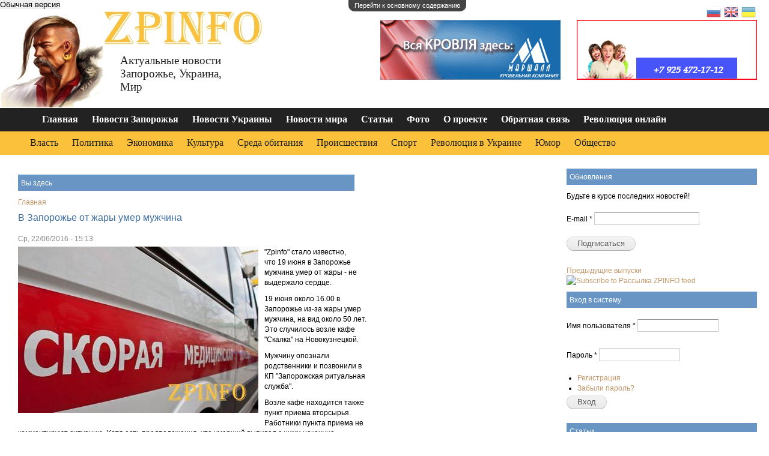

--- FILE ---
content_type: text/html; charset=utf-8
request_url: http://zpinfo.com.ua/v-zaporozhe-ot-zhary-umer-muzhchina
body_size: 16088
content:
<!DOCTYPE html PUBLIC "-//W3C//DTD XHTML+RDFa 1.0//EN"
  "http://www.w3.org/MarkUp/DTD/xhtml-rdfa-1.dtd">
<html xmlns="http://www.w3.org/1999/xhtml" xml:lang="ru" version="XHTML+RDFa 1.0" dir="ltr"
  xmlns:content="http://purl.org/rss/1.0/modules/content/"
  xmlns:dc="http://purl.org/dc/terms/"
  xmlns:foaf="http://xmlns.com/foaf/0.1/"
  xmlns:og="http://ogp.me/ns#"
  xmlns:rdfs="http://www.w3.org/2000/01/rdf-schema#"
  xmlns:sioc="http://rdfs.org/sioc/ns#"
  xmlns:sioct="http://rdfs.org/sioc/types#"
  xmlns:skos="http://www.w3.org/2004/02/skos/core#"
  xmlns:xsd="http://www.w3.org/2001/XMLSchema#">

<head profile="http://www.w3.org/1999/xhtml/vocab">
<style type="text/css">
  /*azza*/
</style>
  <meta http-equiv="Content-Type" content="text/html; charset=utf-8" />
<link hreflang="en-US" rel="alternate" href="http://zpinfo.com.ua/en/v-zaporozhe-ot-zhary-umer-muzhchina" />
<link hreflang="ru" rel="alternate" href="http://zpinfo.com.ua/v-zaporozhe-ot-zhary-umer-muzhchina" />
<link hreflang="uk-UA" rel="alternate" href="http://zpinfo.com.ua/ua/v-zaporozhe-ot-zhary-umer-muzhchina" />
<link rel="canonical" href="http://zpinfo.com.ua/v-zaporozhe-ot-zhary-umer-muzhchina" />
<meta name="description" content="&quot;Zpinfo&quot; стало известно, что&amp;nbsp;19 июня в Запорожье мужчина умер от жары - не выдержало сердце.&amp;nbsp;19 июня около 16.00 в Запорожье из-за жары умер мужчина, на вид около 50 лет. Это случилось возле кафе &quot;Скалка&quot; на Новокузнецкой.Мужчину опознали родств" />
<meta name="keywords" content="жары, приема, кафе, умер, около, мужчина, Запорожье, июня, ними, Главное, управление, выпивал, накануне, предположения, Хотя, есть, Запорожской, умерший, ситуацию, быть, температура, воздуха, может, достигнуть, вскоре, ведь, просит, горожан, комментируют, осторожными" />
<meta name="rp2230d079d9fa4cdc9bf4416416a566d8" content="336ed8092f7226f6cf547c47060ea270" />
<link rel="shortcut icon" href="http://zpinfo.com.ua/sites/default/files/favicon.png" type="image/png" />
<meta content="В Запорожье от жары умер мужчина" about="http://zpinfo.com.ua/v-zaporozhe-ot-zhary-umer-muzhchina" property="dc:title" />
<meta property="og:title" content="В Запорожье от жары умер мужчина" />
<link rel="shortlink" href="http://zpinfo.com.ua/node/10577" />
<meta name="Generator" content="Drupal 7 (http://drupal.org)" />
<meta property="og:description" content="&amp;quot;Zpinfo&amp;quot; стало известно, что&amp;amp;nbsp;19 июня в Запорожье мужчина умер от жары - не выдержало сердце.&amp;amp;nbsp;19 июня около 16.00 в Запорожье из-за жары умер мужчина, на вид около 50 лет. Это случилось возле" />
<meta property="og:image" content="http://zpinfo.com.ua/sites/default/files/styles/thumbnail/public/field/image/v_zaporozhe_ot_zharyi_umer_muzhchina.jpg?itok=N6WAEa7_" />
<meta property="og:site_name" content="ZPINFO" />
<meta property="og:url" content="http://zpinfo.com.ua/v-zaporozhe-ot-zhary-umer-muzhchina" />
<meta about="http://zpinfo.com.ua/v-zaporozhe-ot-zhary-umer-muzhchina" property="sioc:num_replies" content="0" datatype="xsd:integer" />
  <title>В Запорожье от жары умер мужчина | ZPINFO Новости Запорожья</title>
  <style type="text/css" media="all">@import url("http://zpinfo.com.ua/modules/system/system.base.css?p7otq8");
@import url("http://zpinfo.com.ua/modules/system/system.menus.css?p7otq8");
@import url("http://zpinfo.com.ua/modules/system/system.messages.css?p7otq8");
@import url("http://zpinfo.com.ua/modules/system/system.theme.css?p7otq8");</style>
<style type="text/css" media="all">@import url("http://zpinfo.com.ua/sites/all/modules/simplenews/simplenews.css?p7otq8");
@import url("http://zpinfo.com.ua/modules/comment/comment.css?p7otq8");
@import url("http://zpinfo.com.ua/sites/all/modules/date/date_api/date.css?p7otq8");
@import url("http://zpinfo.com.ua/modules/field/theme/field.css?p7otq8");
@import url("http://zpinfo.com.ua/modules/node/node.css?p7otq8");
@import url("http://zpinfo.com.ua/modules/search/search.css?p7otq8");
@import url("http://zpinfo.com.ua/modules/user/user.css?p7otq8");
@import url("http://zpinfo.com.ua/sites/all/modules/views/css/views.css?p7otq8");</style>
<style type="text/css" media="all">@import url("http://zpinfo.com.ua/sites/all/libraries/colorbox/example1/colorbox.css?p7otq8");
@import url("http://zpinfo.com.ua/sites/all/modules/ctools/css/ctools.css?p7otq8");
@import url("http://zpinfo.com.ua/sites/all/modules/yandex_metrics/css/yandex_metrics.css?p7otq8");
@import url("http://zpinfo.com.ua/modules/filter/filter.css?p7otq8");</style>
<style type="text/css" media="screen">@import url("http://zpinfo.com.ua/themes/seven%20-%20%D0%BA%D0%BE%D0%BF%D0%B8%D1%8F/reset.css?p7otq8");
@import url("http://zpinfo.com.ua/themes/seven%20-%20%D0%BA%D0%BE%D0%BF%D0%B8%D1%8F/style.css?p7otq8");</style>

<!--[if lte IE 8]>
<link type="text/css" rel="stylesheet" href="http://zpinfo.com.ua/themes/seven/ie.css?p7otq8" media="all" />
<![endif]-->

<!--[if lte IE 7]>
<link type="text/css" rel="stylesheet" href="http://zpinfo.com.ua/themes/seven/ie7.css?p7otq8" media="all" />
<![endif]-->

<!--[if lte IE 6]>
<link type="text/css" rel="stylesheet" href="http://zpinfo.com.ua/themes/seven/ie6.css?p7otq8" media="all" />
<![endif]-->
  <script type="text/javascript" src="http://zpinfo.com.ua/misc/jquery.js?v=1.4.4"></script>
<script type="text/javascript" src="http://zpinfo.com.ua/misc/jquery.once.js?v=1.2"></script>
<script type="text/javascript" src="http://zpinfo.com.ua/misc/drupal.js?p7otq8"></script>
<script type="text/javascript" src="http://zpinfo.com.ua/sites/all/modules/wysiwyg/wysiwyg.init.js?p7otq8"></script>
<script type="text/javascript" src="http://zpinfo.com.ua/misc/form.js?v=7.24"></script>
<script type="text/javascript" src="http://zpinfo.com.ua/sites/default/files/languages/ru_F9X6YiDODkzIXejPbOtcCnZ9NGc4UuZb7tLe7-QZl6w.js?p7otq8"></script>
<script type="text/javascript" src="http://zpinfo.com.ua/sites/all/libraries/colorbox/colorbox/jquery.colorbox-min.js?p7otq8"></script>
<script type="text/javascript" src="http://zpinfo.com.ua/sites/all/modules/colorbox/js/colorbox.js?p7otq8"></script>
<script type="text/javascript" src="http://zpinfo.com.ua/misc/textarea.js?p7otq8"></script>
<script type="text/javascript" src="http://zpinfo.com.ua/sites/default/files/js/wysiwyg/wysiwyg_ckeditor_uWMoMQ7qlhtyf-cFJlMTazsAxhCeS88weKBiAtXujAQ.js?p7otq8"></script>
<script type="text/javascript" src="http://zpinfo.com.ua/sites/all/libraries/ckeditor/ckeditor.js?p7otq8"></script>
<script type="text/javascript" src="http://zpinfo.com.ua/sites/all/modules/wysiwyg/editors/js/ckeditor-3.0.js?p7otq8"></script>
<script type="text/javascript" src="http://zpinfo.com.ua/sites/all/modules/wysiwyg/editors/js/none.js?p7otq8"></script>
<script type="text/javascript" src="http://zpinfo.com.ua/sites/all/modules/wysiwyg/plugins/break/break.js?p7otq8"></script>
<script type="text/javascript" src="http://zpinfo.com.ua/modules/filter/filter.js?p7otq8"></script>
<script type="text/javascript">
<!--//--><![CDATA[//><!--
jQuery.extend(Drupal.settings, {"basePath":"\/","pathPrefix":"","ajaxPageState":{"theme":"seven","theme_token":"_4GM15QX1WkGSG5DkHhtIiXuRFTJCmEGn3eXFAAPq8I","js":{"sites\/all\/modules\/wysiwyg\/wysiwyg.js":1,"misc\/jquery.js":1,"misc\/jquery.once.js":1,"misc\/drupal.js":1,"sites\/all\/modules\/wysiwyg\/wysiwyg.init.js":1,"misc\/form.js":1,"public:\/\/languages\/ru_F9X6YiDODkzIXejPbOtcCnZ9NGc4UuZb7tLe7-QZl6w.js":1,"sites\/all\/libraries\/colorbox\/colorbox\/jquery.colorbox-min.js":1,"sites\/all\/modules\/colorbox\/js\/colorbox.js":1,"misc\/textarea.js":1,"http:\/\/zpinfo.com.ua\/sites\/default\/files\/js\/wysiwyg\/wysiwyg_ckeditor_uWMoMQ7qlhtyf-cFJlMTazsAxhCeS88weKBiAtXujAQ.js":1,"sites\/all\/libraries\/ckeditor\/ckeditor.js":1,"sites\/all\/modules\/wysiwyg\/editors\/js\/ckeditor-3.0.js":1,"sites\/all\/modules\/wysiwyg\/editors\/js\/none.js":1,"sites\/all\/modules\/wysiwyg\/plugins\/break\/break.js":1,"modules\/filter\/filter.js":1},"css":{"modules\/system\/system.base.css":1,"modules\/system\/system.menus.css":1,"modules\/system\/system.messages.css":1,"modules\/system\/system.theme.css":1,"sites\/all\/modules\/simplenews\/simplenews.css":1,"modules\/comment\/comment.css":1,"sites\/all\/modules\/date\/date_api\/date.css":1,"modules\/field\/theme\/field.css":1,"modules\/node\/node.css":1,"modules\/search\/search.css":1,"modules\/user\/user.css":1,"sites\/all\/modules\/views\/css\/views.css":1,"sites\/all\/libraries\/colorbox\/example1\/colorbox.css":1,"sites\/all\/modules\/ctools\/css\/ctools.css":1,"sites\/all\/modules\/yandex_metrics\/css\/yandex_metrics.css":1,"modules\/filter\/filter.css":1,"themes\/seven - \u043a\u043e\u043f\u0438\u044f\/reset.css":1,"themes\/seven - \u043a\u043e\u043f\u0438\u044f\/style.css":1,"themes\/seven\/ie.css":1,"themes\/seven\/ie7.css":1,"themes\/seven\/ie6.css":1}},"colorbox":{"opacity":"0.85","current":"{current} \u0438\u0437 {total}","previous":"\u00ab \u041f\u0440\u0435\u0434","next":"\u0421\u043b\u0435\u0434 \u00bb","close":"\u0417\u0430\u043a\u0440\u044b\u0442\u044c","maxWidth":"100%","maxHeight":"100%","fixed":true},"wysiwyg":{"configs":{"ckeditor":{"formatfiltered_html":{"width":"auto","resize_minWidth":450,"height":420,"theme":"default","skin":"kama","entities_latin":false,"entities_greek":false,"format_tags":"p;address;pre;h2;h3;h4;h5;h6;div","apply_source_formatting":0,"contentsCss":["\/themes\/seven - \u043a\u043e\u043f\u0438\u044f\/reset.css","\/themes\/seven - \u043a\u043e\u043f\u0438\u044f\/style.css"],"language":"ru","resize_enabled":true,"toolbarLocation":"top","toolbar":[["Bold","Italic","Underline","Strike","JustifyLeft","JustifyCenter","JustifyRight","JustifyBlock","BidiLtr","BidiRtl","BulletedList","NumberedList","Outdent","Indent","Undo","Redo","Link","Unlink","Anchor","Image","TextColor","BGColor","Superscript","Subscript","Blockquote","Source","HorizontalRule","Cut","Copy","Paste","PasteText","PasteFromWord","ShowBlocks","RemoveFormat","SpecialChar","Format","Font","FontSize","Styles","Table","SelectAll","Find","Replace","Flash","Smiley","CreateDiv","Iframe","Maximize","SpellChecker","Scayt","About","break"]],"extraPlugins":"break"},"formatplain_text":{"width":"auto","resize_minWidth":450,"height":420,"theme":"default","skin":"kama","entities_latin":false,"entities_greek":false,"toolbar":[[]]}}},"plugins":{"drupal":{"break":{"path":"\/sites\/all\/modules\/wysiwyg\/plugins\/break"}},"formatfiltered_html":{"drupal":{"break":{"title":"Teaser break","icon":"\/sites\/all\/modules\/wysiwyg\/plugins\/break\/images\/break.gif","iconTitle":"Separate the teaser and body of this content","css":"\/sites\/all\/modules\/wysiwyg\/plugins\/break\/break.css"}}}},"disable":"Disable rich-text","enable":"Enable rich-text","triggers":{"edit-comment-body-und-0-format--4":{"field":"edit-comment-body-und-0-value--2","formatfiltered_html":{"editor":"ckeditor","status":1,"toggle":1,"resizable":1},"formatplain_text":{"editor":"ckeditor","status":1,"toggle":1,"resizable":1}}}}});
//--><!]]>
</script>
</head>
<body class="html not-front not-logged-in no-sidebars page-node page-node- page-node-10577 node-type-article" >
  <div id="skip-link">
    <a href="#main-content" class="element-invisible element-focusable">Перейти к основному содержанию</a>
  </div>
    
<div id="main">
<div id="logo_block">




                        <form action="" method="POST" id="toggle_screen">

                                                <input type="hidden" name="screen_size" value="set_big_screen">
                        <input type="submit" value="Обычная версия">

                                                </form>




  <a id="logo_img" href="http://zpinfo.com.ua/"><img src="/themes/seven/logo.jpg"></a>
  

  <!-- <div id="logo_site_name"></div> -->
  <div id="logo_site_name"><img src="/themes/seven/images/logo_1.jpg"></div>



  <div id="logo_site_slogan">Актуальные новости Запорожье, Украина, Мир</div>
</div>
<div id="banner_top_posittion_1">  <div class="region region-banner-first">
    <div id="block-block-2" class="block block-block">

    <h2>Здесь может быть ваша реклама</h2>
  
  <div class="content">
    <p><img alt="Купить черепицу, профначтил в Запорожье" src="http://zpinfo.com.ua/sites/default/files/kcfinder/images/Banner-300x100.gif" style="width: 300px; height: 100px;" /></p>
  </div>
</div>
  </div>
</div>
<div id="banner_top_posittion_2">  <div class="region region-banner-second">
    <div id="block-block-3" class="block block-block">

    <h2>Компания Marshall</h2>
  
  <div class="content">
    <p><a href="http://premium-diplom24.com/купить-диплом-москва/" target="_blank"><img alt="Купить диплом в России" src="http://zpinfo.com.ua/sites/default/files/kcfinder/images/obraz-rossia.gif" style="width: 300px; height: 100px;" title="Купить диплом в России" /></a></p>
  </div>
</div>
  </div>
</div>
<div>  <div class="region region-black-menu">
    <div id="block-system-main-menu" class="block block-system block-menu">

    <h2>Юмор </h2>
  
  <div class="content">
    <ul class="menu"><li class="first leaf"><a href="http://zpinfo.com.ua/home">Главная</a></li>
<li class="leaf"><a href="http://zpinfo.com.ua/novosti-zaporizhia">Новости Запорожья</a></li>
<li class="leaf"><a href="http://zpinfo.com.ua/novosti-ukraini">Новости Украины</a></li>
<li class="leaf"><a href="http://zpinfo.com.ua/novosti-mira">Новости мира</a></li>
<li class="leaf"><a href="http://zpinfo.com.ua/stati">Статьи</a></li>
<li class="leaf"><a href="http://zpinfo.com.ua/photos" title="">Фото</a></li>
<li class="leaf"><a href="http://zpinfo.com.ua/o-proekte">О проекте</a></li>
<li class="leaf"><a href="http://zpinfo.com.ua/contact" title="">Обратная связь</a></li>
<li class="last leaf"><a href="http://zpinfo.com.ua/revolyuciya-onlayn">Революция онлайн</a></li>
</ul>  </div>
</div>
  </div>
</div>
<div>  <div class="region region-sub-menu">
    <div id="block-menu-menu-newsmenu" class="block block-menu">

    <h2>Второй уровень меню: глобальное меню</h2>
  
  <div class="content">
    <ul class="menu"><li class="first leaf"><a href="http://zpinfo.com.ua/tags/vlast" title="">Власть</a></li>
<li class="leaf"><a href="http://zpinfo.com.ua/tags/politika" title="">Политика</a></li>
<li class="leaf"><a href="http://zpinfo.com.ua/tags/ekonomika" title="">Экономика</a></li>
<li class="leaf"><a href="http://zpinfo.com.ua/tags/kultura" title="">Культура</a></li>
<li class="leaf"><a href="http://zpinfo.com.ua/tags/sreda-obitaniya" title="">Среда обитания</a></li>
<li class="leaf"><a href="http://zpinfo.com.ua/tags/proisshestviya" title="">Происшествия</a></li>
<li class="leaf"><a href="http://zpinfo.com.ua/tags/sport" title="">Спорт</a></li>
<li class="leaf"><a href="http://zpinfo.com.ua/revolyutsiya-v-ukraine">Революция в Украине</a></li>
<li class="leaf"><a href="http://zpinfo.com.ua/tags/yumor" title="">Юмор</a></li>
<li class="last leaf"><a href="http://zpinfo.com.ua/tags/obshchestvo" title="">Общество</a></li>
</ul>  </div>
</div>
  </div>
</div>
<div id="top_lang_switcher">  <div class="region region-lang-switcher">
    <div id="block-gtranslate-gtranslate" class="block block-gtranslate">

    
  <div class="content">
    <script type="text/javascript">
/* <![CDATA[ */
eval(unescape("eval%28function%28p%2Ca%2Cc%2Ck%2Ce%2Cr%29%7Be%3Dfunction%28c%29%7Breturn%28c%3Ca%3F%27%27%3Ae%28parseInt%28c/a%29%29%29+%28%28c%3Dc%25a%29%3E35%3FString.fromCharCode%28c+29%29%3Ac.toString%2836%29%29%7D%3Bif%28%21%27%27.replace%28/%5E/%2CString%29%29%7Bwhile%28c--%29r%5Be%28c%29%5D%3Dk%5Bc%5D%7C%7Ce%28c%29%3Bk%3D%5Bfunction%28e%29%7Breturn%20r%5Be%5D%7D%5D%3Be%3Dfunction%28%29%7Breturn%27%5C%5Cw+%27%7D%3Bc%3D1%7D%3Bwhile%28c--%29if%28k%5Bc%5D%29p%3Dp.replace%28new%20RegExp%28%27%5C%5Cb%27+e%28c%29+%27%5C%5Cb%27%2C%27g%27%29%2Ck%5Bc%5D%29%3Breturn%20p%7D%28%276%207%28a%2Cb%29%7Bn%7B4%282.9%29%7B3%20c%3D2.9%28%22o%22%29%3Bc.p%28b%2Cf%2Cf%29%3Ba.q%28c%29%7Dg%7B3%20c%3D2.r%28%29%3Ba.s%28%5C%27t%5C%27+b%2Cc%29%7D%7Du%28e%29%7B%7D%7D6%20h%28a%29%7B4%28a.8%29a%3Da.8%3B4%28a%3D%3D%5C%27%5C%27%29v%3B3%20b%3Da.w%28%5C%27%7C%5C%27%29%5B1%5D%3B3%20c%3B3%20d%3D2.x%28%5C%27y%5C%27%29%3Bz%283%20i%3D0%3Bi%3Cd.5%3Bi++%294%28d%5Bi%5D.A%3D%3D%5C%27B-C-D%5C%27%29c%3Dd%5Bi%5D%3B4%282.j%28%5C%27k%5C%27%29%3D%3DE%7C%7C2.j%28%5C%27k%5C%27%29.l.5%3D%3D0%7C%7Cc.5%3D%3D0%7C%7Cc.l.5%3D%3D0%29%7BF%286%28%29%7Bh%28a%29%7D%2CG%29%7Dg%7Bc.8%3Db%3B7%28c%2C%5C%27m%5C%27%29%3B7%28c%2C%5C%27m%5C%27%29%7D%7D%27%2C43%2C43%2C%27%7C%7Cdocument%7Cvar%7Cif%7Clength%7Cfunction%7CGTranslateFireEvent%7Cvalue%7CcreateEvent%7C%7C%7C%7C%7C%7Ctrue%7Celse%7CdoGTranslate%7C%7CgetElementById%7Cgoogle_translate_element2%7CinnerHTML%7Cchange%7Ctry%7CHTMLEvents%7CinitEvent%7CdispatchEvent%7CcreateEventObject%7CfireEvent%7Con%7Ccatch%7Creturn%7Csplit%7CgetElementsByTagName%7Cselect%7Cfor%7CclassName%7Cgoog%7Cte%7Ccombo%7Cnull%7CsetTimeout%7C500%27.split%28%27%7C%27%29%2C0%2C%7B%7D%29%29"))
/* ]]> */
</script><style type="text/css">
<!--
#goog-gt-tt {display:none !important;}

.goog-te-banner-frame {display:none !important;}

.goog-te-menu-value:hover {text-decoration:none !important;}

body {top:0 !important;}

#google_translate_element2 {display:none!important;}
-->
</style><div id="google_translate_element2"></div>
<script type="text/javascript">function googleTranslateElementInit2() {new google.translate.TranslateElement({pageLanguage: 'ru', autoDisplay: false}, 'google_translate_element2');}</script>
<script type="text/javascript" src="http://translate.google.com/translate_a/element.js?cb=googleTranslateElementInit2"></script><style type="text/css">
<!--
a.gtflag {background-image:url('/sites/all/modules/gtranslate/gtranslate-files/24a.png');}
a.gtflag:hover {background-image:url('/sites/all/modules/gtranslate/gtranslate-files/24.png');}
-->
</style><a href="javascript:doGTranslate('ru|ru')" title="Russian" class="gtflag" style="font-size:24px;padding:1px 0;background-repeat:no-repeat;background-position:-500px -200px;"><img src="/sites/all/modules/gtranslate/gtranslate-files/blank.png" height="24" width="24" style="border:0;vertical-align:top;" alt="Russian" /></a> <a href="javascript:doGTranslate('ru|en')" title="English" class="gtflag" style="font-size:24px;padding:1px 0;background-repeat:no-repeat;background-position:-0px -0px;"><img src="/sites/all/modules/gtranslate/gtranslate-files/blank.png" height="24" width="24" style="border:0;vertical-align:top;" alt="English" /></a> <a href="javascript:doGTranslate('ru|uk')" title="Ukrainian" class="gtflag" style="font-size:24px;padding:1px 0;background-repeat:no-repeat;background-position:-100px -400px;"><img src="/sites/all/modules/gtranslate/gtranslate-files/blank.png" height="24" width="24" style="border:0;vertical-align:top;" alt="Ukrainian" /></a>   </div>
</div>
  </div>
</div>

  <div id="page" class="1">

          <div class="tabs-secondary clearfix"><ul class="tabs secondary"></ul></div>
    
<table id="page_table" class="page_table"><tr><td style="vertical-align:top;" id="content_td">
  <div id="branding" class="clearfix">
    <h2 class="element-invisible">Вы здесь</h2><div class="breadcrumb"><a href="http://zpinfo.com.ua/">Главная</a></div>              <h1 class="page-title">В Запорожье от жары умер мужчина</h1>
              </div>
    <div id="content" class="clearfix">
      <div class="element-invisible"><a id="main-content"></a></div>
                  
        <div class="region region-content">
    <div id="block-system-main" class="block block-system">

    
  <div class="content">
    <div id="node-10577" class="node node-article node-promoted clearfix" about="http://zpinfo.com.ua/v-zaporozhe-ot-zhary-umer-muzhchina" typeof="sioc:Item foaf:Document">

  
      
      <div class="submitted">
      <span property="dc:date dc:created" content="2016-06-22T15:13:19+03:00" datatype="xsd:dateTime" rel="sioc:has_creator">Ср, 22/06/2016 - 15:13</span>    </div>
  
  <div class="content">
    <div class="field field-name-field-image field-type-image field-label-hidden"><div class="field-items"><div class="field-item even" rel="og:image rdfs:seeAlso" resource="http://zpinfo.com.ua/sites/default/files/styles/large/public/field/image/v_zaporozhe_ot_zharyi_umer_muzhchina.jpg?itok=DEATFiCB"><img typeof="foaf:Image" src="http://zpinfo.com.ua/sites/default/files/styles/large/public/field/image/v_zaporozhe_ot_zharyi_umer_muzhchina.jpg?itok=DEATFiCB" width="400" height="277" alt="В Запорожье от жары умер мужчина" title="В Запорожье от жары умер мужчина" /></div></div></div><div class="field field-name-body field-type-text-with-summary field-label-hidden"><div class="field-items"><div class="field-item even" property="content:encoded"><p>"Zpinfo" стало известно, что 19 июня в Запорожье мужчина умер от жары - не выдержало сердце. </p>
<p>19 июня около 16.00 в Запорожье из-за жары умер мужчина, на вид около 50 лет. Это случилось возле кафе "Скалка" на Новокузнецкой.</p>
<p>Мужчину опознали родственники и позвонили в КП "Запорожская ритуальная служба".</p>
<p><span style="line-height: 1.5;">Возле кафе находится также пункт приема вторсырья. Работники пункта приема не комментируют ситуацию. Хотя есть предположения, что умерший выпивал с ними накануне.</span></p>
<p>Главное управление МЧС в Запорожской области просит горожан быть осторожными, ведь вскоре температура воздуха может достигнуть +37°C.</p>
</div></div></div>  </div>

  <ul class="links inline"><li class="comment-add first"></li>
<li class="statistics_counter last"><span>1060 просмотров</span></li>
</ul>
  
</div>
  </div>
</div>
<div id="block-block-36" class="block block-block">

    <h2>Поделиться в социальных сетях</h2>
  
  <div class="content">
    <!--
***********************************************
*	Блок кнопок социальных сетей для Drupal
*	
*	Создан: 22.07.2014
*	Версия: 0.1
*
***********************************************
-->
<ul class="smicons">
	<li><a rel="nofollow" class="social-ico ico-gp" href="#" onclick="window.open('https://plus.google.com/share?url=http://zpinfo.com.ua/v-zaporozhe-ot-zhary-umer-muzhchina', '_blank', 'scrollbars=0, resizable=1, menubar=0, left=200, top=200, width=550, height=440, toolbar=0, status=0');return false" title="Поделиться в Google+" target="_blank"></a></li>
	<li><a rel="nofollow" class="social-ico ico-vk" href="#" onclick="window.open('http://vk.com/share.php?url=http://zpinfo.com.ua/v-zaporozhe-ot-zhary-umer-muzhchina&title=В Запорожье от жары умер мужчина', '_blank', 'scrollbars=0, resizable=1, menubar=0, left=200, top=200, width=554, height=421, toolbar=0, status=0');return false" title="Поделиться В Контакте" target="_blank"></a></li>
	<li><a rel="nofollow" class="social-ico ico-od" href="#" onclick="window.open('http://www.odnoklassniki.ru/dk?st.cmd=addShare&st._surl=http://zpinfo.com.ua/v-zaporozhe-ot-zhary-umer-muzhchina&title=В Запорожье от жары умер мужчина', '_blank', 'scrollbars=0, resizable=1, menubar=0, left=200, top=200, width=550, height=440, toolbar=0, status=0');return false" title="Добавить в Одноклассники" target="_blank"></a></li>
	<li><a rel="nofollow" class="social-ico ico-fb" href="#" onclick="window.open('http://www.facebook.com/sharer.php?u=http://zpinfo.com.ua/v-zaporozhe-ot-zhary-umer-muzhchina&t=В Запорожье от жары умер мужчина', '_blank', 'scrollbars=0, resizable=1, menubar=0, left=200, top=200, width=550, height=440, toolbar=0, status=0');return false" title="Поделиться в Facebook" target="_blank"></a></li>
	<li><a rel="nofollow" class="social-ico ico-tw" href="#" onclick="window.open('http://twitter.com/share?text=В Запорожье от жары умер мужчина&url=http://zpinfo.com.ua/v-zaporozhe-ot-zhary-umer-muzhchina ', '_blank', 'scrollbars=0, resizable=1, menubar=0, left=200, top=200, width=550, height=440, toolbar=0, status=0');return false" title="Добавить в Twitter" target="_blank"></a></li>
	<li><a rel="nofollow" class="social-ico ico-mr" href="http://connect.mail.ru/share?url=http://zpinfo.com.ua/v-zaporozhe-ot-zhary-umer-muzhchina&title=В Запорожье от жары умер мужчина" title="Поделиться в Моем Мире@Mail.Ru" target="_blank"></a></li>
	<li><a rel="nofollow" class="social-ico ico-lj" href="http://www.livejournal.com/update.bml?event=http://zpinfo.com.ua/v-zaporozhe-ot-zhary-umer-muzhchina&subject=В Запорожье от жары умер мужчина" title="Опубликовать в LiveJournal" target="_blank"></a></li>
	<li><a rel="nofollow" class="social-ico ico-bb" href="" onclick="return fav(this);" title="Сохранить в избранное браузера" target="_blank"></a></li>
</ul>
<script type="text/javascript">
	function socialopen(url){
		var winpar='width=500,height=400,left=' + ((window.innerWidth - 500)/2) + ',top=' + ((window.innerHeight - 400)/2) ;
		window.open(url,'tvkw',winpar);
	}
	(function ($) { 
		$(document).ready(function(e) {
			$('a.soc-icon').click(function(){
			var url = $(this).attr('href'); 
				socialopen(url);
			return false;
			})
		});
	})(jQuery);
</script>  </div>
</div>
<div id="block-views-likephoto-block-3" class="block block-views">

    <h2>Читайте также</h2>
  
  <div class="content">
    <div class="view view-likephoto view-id-likephoto view-display-id-block_3 view-dom-id-4fb98ca5b7638e7c2e913d183e12468a">
        
  
  
      <div class="view-content">
        <div class="views-row views-row-1 views-row-odd views-row-first">
      
  <div class="views-field views-field-title">        <span class="field-content"><a href="/v-zaporozhe-sbu-zaderzhali-narkotorgovcev">В Запорожье СБУ задержали наркоторговцев</a></span>  </div>  </div>
  <div class="views-row views-row-2 views-row-even">
      
  <div class="views-field views-field-title">        <span class="field-content"><a href="/v-zaporozhe-detvora-uzhe-nachala-kolyadovat"> В Запорожье детвора уже начала колядовать</a></span>  </div>  </div>
  <div class="views-row views-row-3 views-row-odd">
      
  <div class="views-field views-field-title">        <span class="field-content"><a href="/zaporozhcev-zhdet-nochnoe-otklyuchenie-vody-1">Запорожцев ждет ночное отключение воды</a></span>  </div>  </div>
  <div class="views-row views-row-4 views-row-even views-row-last">
      
  <div class="views-field views-field-title">        <span class="field-content"><a href="/na-zaporozhskoy-naberezhnoy-snesut-derevya">На запорожской Набережной снесут деревья</a></span>  </div>  </div>
    </div>
  
  
  
  
  
  
</div>  </div>
</div>
<div id="block-commentblock-comment-form-block" class="block block-commentblock">

    
  <div class="content">
    <div id="comments" class="comment-wrapper">
  
  
      <h2 class="title comment-form">Добавить комментарий</h2>
    <form class="comment-form" action="http://zpinfo.com.ua/comment/reply/10577" method="post" id="comment-form--2" accept-charset="UTF-8"><div><div class="form-item form-type-textfield form-item-name">
  <label for="edit-name--2">Ваше имя </label>
 <input type="text" id="edit-name--2" name="name" value="" size="30" maxlength="60" class="form-text" />
</div>
<div class="form-item form-type-textfield form-item-subject">
  <label for="edit-subject--2">Заголовок </label>
 <input type="text" id="edit-subject--2" name="subject" value="" size="60" maxlength="64" class="form-text" />
</div>
<div class="field-type-text-long field-name-comment-body field-widget-text-textarea form-wrapper" id="edit-comment-body--2"><div id="comment-body-add-more-wrapper--2"><div class="text-format-wrapper"><div class="form-item form-type-textarea form-item-comment-body-und-0-value">
  <label for="edit-comment-body-und-0-value--2">Комментарий <span class="form-required" title="Обязательное поле">*</span></label>
 <div class="form-textarea-wrapper"><textarea class="text-full form-textarea required" id="edit-comment-body-und-0-value--2" name="comment_body[und][0][value]" cols="60" rows="5"></textarea></div>
</div>
<fieldset class="filter-wrapper form-wrapper" id="edit-comment-body-und-0-format--3"><div class="fieldset-wrapper"><div class="filter-help form-wrapper" id="edit-comment-body-und-0-format-help--2"><p><a href="http://zpinfo.com.ua/filter/tips" target="_blank">Более подробная информация о текстовых форматах</a></p></div><div class="form-item form-type-select form-item-comment-body-und-0-format">
  <label for="edit-comment-body-und-0-format--4">Формат текста </label>
 <select class="filter-list wysiwyg form-select" id="edit-comment-body-und-0-format--4" name="comment_body[und][0][format]"><option value="filtered_html" selected="selected">Filtered HTML</option><option value="plain_text">Plain text</option></select>
</div>
<div class="filter-guidelines form-wrapper" id="edit-comment-body-und-0-format-guidelines--2"><div class="filter-guidelines-item filter-guidelines-filtered_html"><h3>Filtered HTML</h3><ul class="tips"><li>Адреса страниц и электронной почты автоматически преобразуются в ссылки.</li><li>Доступные HTML теги: &lt;a&gt; &lt;em&gt; &lt;strong&gt; &lt;cite&gt; &lt;blockquote&gt; &lt;code&gt; &lt;ul&gt; &lt;ol&gt; &lt;li&gt; &lt;dl&gt; &lt;dt&gt; &lt;dd&gt;</li><li>Строки и параграфы переносятся автоматически.</li></ul></div><div class="filter-guidelines-item filter-guidelines-plain_text"><h3>Plain text</h3><ul class="tips"><li>HTML-теги не обрабатываются и показываются как обычный текст</li><li>Адреса страниц и электронной почты автоматически преобразуются в ссылки.</li><li>Строки и параграфы переносятся автоматически.</li></ul></div></div></div></fieldset>
</div>
</div></div><input type="hidden" name="form_build_id" value="form-ByEg1WpLkObfQ_1h8VaUjwxbfzhH8DPO8cj9vCqI3sM" />
<input type="hidden" name="form_id" value="comment_node_article_form" />
<div class="form-actions form-wrapper" id="edit-actions--2"><input type="submit" id="edit-submit--2" name="op" value="Сохранить" class="form-submit" /><input type="submit" id="edit-preview--2" name="op" value="Предпросмотр" class="form-submit" /></div></div></form>  </div>
  </div>
</div>
  </div>
    </div>
</td>
<td style="" class="side_td">
  <div class="region region-right1">
    <div id="block-views-list-news-block" class="block block-views">

    <h2>Новости</h2>
  
  <div class="content">
    <div class="view view-list-news view-id-list_news view-display-id-block view-dom-id-7f7ab3b0b23eabe1a5b3841d70ec20e3">
        
  
  
      <div class="view-content">
        <div class="views-row views-row-1 views-row-odd views-row-first">
      
  <div class="views-field views-field-title">        <span class="field-content"><a href="/maradona-stal-glavnym-trenerom-meksikanskogo-kluba">Марадона стал главным тренером мексиканского клуба</a></span>  </div>  </div>
  <div class="views-row views-row-2 views-row-even">
      
  <div class="views-field views-field-title">        <span class="field-content"><a href="/kim-chen-yn-perestal-poyavlyatsya-na-publike">Ким Чен Ын перестал появляться на публике</a></span>  </div>  </div>
  <div class="views-row views-row-3 views-row-odd">
      
  <div class="views-field views-field-title">        <span class="field-content"><a href="/na-mezhdunarodnom-chempionate-po-desyatiboryu-2-mesto-zanyal-zaporozhec">На международном чемпионате по десятиборью 2 место занял запорожец</a></span>  </div>  </div>
  <div class="views-row views-row-4 views-row-even">
      
  <div class="views-field views-field-title">        <span class="field-content"><a href="/rossiya-namerena-vetirovat-proekt-sozdaniya-tribunala-po-aviakatastrofe-boinga-video">Россия намерена ветировать проект создания трибунала по авиакатастрофе Боинга (Видео)</a></span>  </div>  </div>
  <div class="views-row views-row-5 views-row-odd">
      
  <div class="views-field views-field-title">        <span class="field-content"><a href="/v-erevane-vnov-vozobnovilis-akcii-protesta">В Ереване вновь возобновились акции протеста</a></span>  </div>  </div>
  <div class="views-row views-row-6 views-row-even">
      
  <div class="views-field views-field-title">        <span class="field-content"><a href="/tureckie-vlasti-nachali-sobstvennuyu-ato-video">Турецкие власти начали собственную АТО (Видео)</a></span>  </div>  </div>
  <div class="views-row views-row-7 views-row-odd views-row-last">
      
  <div class="views-field views-field-title">        <span class="field-content"><a href="/greciya-poluchit-pervye-dengi-do-17-avgusta">Греция получит первые деньги до 17 августа</a></span>  </div>  </div>
    </div>
  
  
  
  
      <div class="view-footer">
      <p><a href="/news-world">еще</a></p>
    </div>
  
  
</div>  </div>
</div>
<div id="block-block-37" class="block block-block">

    
  <div class="content">
    Место для партнеров.  </div>
</div>
<div id="block-views-topalways-block" class="block block-views">

    <h2>ТОП за все время</h2>
  
  <div class="content">
    <div class="view view-topalways view-id-topalways view-display-id-block view-dom-id-3ccdd1ad23c5d0ca59998e51ba34e58e">
        
  
  
      <div class="view-content">
        <div class="views-row views-row-1 views-row-odd views-row-first">
      
  <div class="views-field views-field-title">        <span class="field-content"><a href="/rossiya-otkazyvaetsya-oglashat-spisok-nevezdnyh-grazhdan-es">Россия отказывается оглашать список невъездных граждан ЕС </a></span>  </div>  </div>
  <div class="views-row views-row-2 views-row-even">
      
  <div class="views-field views-field-title">        <span class="field-content"><a href="/kakie-byvayut-sistemy-audiokonferenc-svyazi">Какие бывают системы аудиоконференц связи</a></span>  </div>  </div>
  <div class="views-row views-row-3 views-row-odd">
      
  <div class="views-field views-field-title">        <span class="field-content"><a href="/v-zaporozhskoy-oblasti-sbili-velosipedista">В Запорожской области сбили велосипедиста</a></span>  </div>  </div>
  <div class="views-row views-row-4 views-row-even">
      
  <div class="views-field views-field-title">        <span class="field-content"><a href="/rossiyskie-telekanaly-pokazali-syuzhet-o-smerti-rossiyskih-soldat-na-ukraine">Российские телеканалы показали сюжет о смерти российских солдат на Украине</a></span>  </div>  </div>
  <div class="views-row views-row-5 views-row-odd views-row-last">
      
  <div class="views-field views-field-title">        <span class="field-content"><a href="/kakie-byvayut-vhodnye-metallicheskie-dveri">Какие бывают входные металлические двери</a></span>  </div>  </div>
    </div>
  
  
  
  
      <div class="view-footer">
      <p><a href="/topallpage">еще</a></p>
    </div>
  
  
</div>  </div>
</div>
  </div>
</td>
<td style="" class="side_td">
  <div class="region region-right2">
    <div id="block-simplenews-9" class="block block-simplenews">

    <h2>Обновления</h2>
  
  <div class="content">
          <p>Будьте в курсе последних новостей!</p>
  
      <form class="simplenews-subscribe" action="/v-zaporozhe-ot-zhary-umer-muzhchina" method="post" id="simplenews-block-form-9" accept-charset="UTF-8"><div><div class="form-item form-type-textfield form-item-mail">
  <label for="edit-mail--3">E-mail <span class="form-required" title="Обязательное поле">*</span></label>
 <input type="text" id="edit-mail--3" name="mail" value="" size="20" maxlength="128" class="form-text required" />
</div>
<input type="submit" id="edit-submit--3" name="op" value="Подписаться" class="form-submit" /><input type="hidden" name="form_build_id" value="form-q-83_0-i1t3YaP2ErcNZPNLO9whrfJavZVIOD4YRlBk" />
<input type="hidden" name="form_id" value="simplenews_block_form_9" />
</div></form>  
      <div class="issues-link"><a href="http://zpinfo.com.ua/rassylka/rassylka-zpinfo">Предыдущие выпуски</a></div>
  
  
      <a href="http://zpinfo.com.ua/taxonomy/term/9/feed" class="feed-icon" title="Subscribe to Рассылка ZPINFO feed"><img typeof="foaf:Image" src="http://zpinfo.com.ua/misc/feed.png" width="16" height="16" alt="Subscribe to Рассылка ZPINFO feed" /></a>    </div>
</div>
<div id="block-user-login" class="block block-user">

    <h2>Вход в систему</h2>
  
  <div class="content">
    <form action="http://zpinfo.com.ua/v-zaporozhe-ot-zhary-umer-muzhchina?destination=node/10577" method="post" id="user-login-form" accept-charset="UTF-8"><div><div class="form-item form-type-textfield form-item-name">
  <label for="edit-name--3">Имя пользователя <span class="form-required" title="Обязательное поле">*</span></label>
 <input type="text" id="edit-name--3" name="name" value="" size="15" maxlength="60" class="form-text required" />
</div>
<div class="form-item form-type-password form-item-pass">
  <label for="edit-pass">Пароль <span class="form-required" title="Обязательное поле">*</span></label>
 <input type="password" id="edit-pass" name="pass" size="15" maxlength="128" class="form-text required" />
</div>
<div class="item-list"><ul><li class="first"><a href="http://zpinfo.com.ua/user/register" title="Создать новую учетную запись пользователя.">Регистрация</a></li>
<li class="last"><a href="http://zpinfo.com.ua/user/password" title="Запросить новый пароль по электронной почте.">Забыли пароль?</a></li>
</ul></div><input type="hidden" name="form_build_id" value="form-_-3TDckTgv9FrKgAmjbFwdQpF72YTKVHPg36izVTonM" />
<input type="hidden" name="form_id" value="user_login_block" />
<div class="form-actions form-wrapper" id="edit-actions--3"><input type="submit" id="edit-submit--4" name="op" value="Вход" class="form-submit" /></div></div></form>  </div>
</div>
<div id="block-views-list-art-block" class="block block-views">

    <h2>Статьи</h2>
  
  <div class="content">
    <div class="view view-list-art view-id-list_art view-display-id-block view-dom-id-ad1e9354540183c357d984bc6ff55443">
        
  
  
      <div class="view-content">
        <div class="views-row views-row-1 views-row-odd views-row-first">
      
  <div class="views-field views-field-title">        <span class="field-content"><a href="/gde-rossiya-snimaet-lzhivye-film-o-doblestnyh-opolchencah">Где Россия снимает лживые фильм о «доблестных ополченцах»</a></span>  </div>  </div>
  <div class="views-row views-row-2 views-row-even">
      
  <div class="views-field views-field-title">        <span class="field-content"><a href="/vlast-drakonov-v-ukraine">Власть драконов в Украине</a></span>  </div>  </div>
  <div class="views-row views-row-3 views-row-odd">
      
  <div class="views-field views-field-title">        <span class="field-content"><a href="/ekonomicheskie-prognozy-na-2014-vse-opredelyaet-politika">Экономические прогнозы на 2014 : все определяет политика</a></span>  </div>  </div>
  <div class="views-row views-row-4 views-row-even">
      
  <div class="views-field views-field-title">        <span class="field-content"><a href="/top-nalogovyh-novovvedeniy-2013">Топ налоговых нововведений 2013 </a></span>  </div>  </div>
  <div class="views-row views-row-5 views-row-odd">
      
  <div class="views-field views-field-title">        <span class="field-content"><a href="/vesna-v-polosatoy-bluzochke">Весна в полосатой блузочке</a></span>  </div>  </div>
  <div class="views-row views-row-6 views-row-even views-row-last">
      
  <div class="views-field views-field-title">        <span class="field-content"><a href="/nibulon-ne-prodavalsya">&quot;НИБУЛОН&quot; не продавался</a></span>  </div>  </div>
    </div>
  
  
  
  
      <div class="view-footer">
      <p><a href="./artic">все статьи</a></p>
    </div>
  
  
</div>  </div>
</div>
<div id="block-views-archive-block" class="block block-views">

    <h2>Архив</h2>
  
  <div class="content">
    <div class="view view-archive view-id-archive view-display-id-block view-dom-id-2a43dc9a3b049de79fa3ed79b3991470">
        
  
  
      <div class="view-content">
      <div class="item-list">
  <ul class="views-summary">
      <li><a href="http://zpinfo.com.ua/archive/201112">Декабрь 2011</a>
              (4)
          </li>
      <li><a href="http://zpinfo.com.ua/archive/201202">Февраль 2012</a>
              (35)
          </li>
      <li><a href="http://zpinfo.com.ua/archive/201203">Март 2012</a>
              (42)
          </li>
      <li><a href="http://zpinfo.com.ua/archive/201204">Апрель 2012</a>
              (15)
          </li>
      <li><a href="http://zpinfo.com.ua/archive/201205">Май 2012</a>
              (8)
          </li>
      <li><a href="http://zpinfo.com.ua/archive/201312">Декабрь 2013</a>
              (35)
          </li>
      <li><a href="http://zpinfo.com.ua/archive/201401">Январь 2014</a>
              (269)
          </li>
      <li><a href="http://zpinfo.com.ua/archive/201402">Февраль 2014</a>
              (279)
          </li>
      <li><a href="http://zpinfo.com.ua/archive/201403">Март 2014</a>
              (241)
          </li>
      <li><a href="http://zpinfo.com.ua/archive/201404">Апрель 2014</a>
              (278)
          </li>
    </ul>
</div>
    </div>
  
      <h2 class="element-invisible">Страницы</h2><div class="item-list"><ul class="pager"><li class="pager-current first">1</li>
<li class="pager-item"><a title="На страницу номер 2" href="http://zpinfo.com.ua/v-zaporozhe-ot-zhary-umer-muzhchina?page=1">2</a></li>
<li class="pager-item"><a title="На страницу номер 3" href="http://zpinfo.com.ua/v-zaporozhe-ot-zhary-umer-muzhchina?page=2">3</a></li>
<li class="pager-item"><a title="На страницу номер 4" href="http://zpinfo.com.ua/v-zaporozhe-ot-zhary-umer-muzhchina?page=3">4</a></li>
<li class="pager-item"><a title="На страницу номер 5" href="http://zpinfo.com.ua/v-zaporozhe-ot-zhary-umer-muzhchina?page=4">5</a></li>
<li class="pager-item"><a title="На страницу номер 6" href="http://zpinfo.com.ua/v-zaporozhe-ot-zhary-umer-muzhchina?page=5">6</a></li>
<li class="pager-item"><a title="На страницу номер 7" href="http://zpinfo.com.ua/v-zaporozhe-ot-zhary-umer-muzhchina?page=6">7</a></li>
<li class="pager-item"><a title="На страницу номер 8" href="http://zpinfo.com.ua/v-zaporozhe-ot-zhary-umer-muzhchina?page=7">8</a></li>
<li class="pager-item"><a title="На страницу номер 9" href="http://zpinfo.com.ua/v-zaporozhe-ot-zhary-umer-muzhchina?page=8">9</a></li>
<li class="pager-ellipsis">…</li>
<li class="pager-next"><a title="На следующую страницу" href="http://zpinfo.com.ua/v-zaporozhe-ot-zhary-umer-muzhchina?page=1">следующая ›</a></li>
<li class="pager-last last"><a title="На последнюю страницу" href="http://zpinfo.com.ua/v-zaporozhe-ot-zhary-umer-muzhchina?page=12">последняя »</a></li>
</ul></div>  
  
  
  
  
</div>  </div>
</div>
<div id="block-views-otherart-block" class="block block-views">

    <h2>Другие статьи</h2>
  
  <div class="content">
    <div class="view view-otherart view-id-otherart view-display-id-block view-dom-id-c8e8039341d123ecf8ec5472997eab86">
        
  
  
      <div class="view-content">
        <div class="views-row views-row-1 views-row-odd views-row-first">
      
  <div class="views-field views-field-title">        <span class="field-content"><a href="/ekologicheski-kachestvennoe-i-praktichnoe-sportivnoe-oborudovanie-dlya-detskih-sadov-i-shkol">Экологически качественное и практичное спортивное оборудование для детских садов и школ</a></span>  </div>  </div>
  <div class="views-row views-row-2 views-row-even">
      
  <div class="views-field views-field-title">        <span class="field-content"><a href="/luganskie-separatisty-ukreplyayutsya-i-byut-zhurnalistov">Луганские сепаратисты укрепляются и бьют журналистов</a></span>  </div>  </div>
  <div class="views-row views-row-3 views-row-odd">
      
  <div class="views-field views-field-title">        <span class="field-content"><a href="/med-s-propolisom-lechit-mnogie-bolezni">Мед с прополисом лечит многие болезни</a></span>  </div>  </div>
  <div class="views-row views-row-4 views-row-even">
      
  <div class="views-field views-field-title">        <span class="field-content"><a href="/kakie-byvayut-sistemy-audiokonferenc-svyazi">Какие бывают системы аудиоконференц связи</a></span>  </div>  </div>
  <div class="views-row views-row-5 views-row-odd views-row-last">
      
  <div class="views-field views-field-title">        <span class="field-content"><a href="/kakie-byvayut-vhodnye-metallicheskie-dveri">Какие бывают входные металлические двери</a></span>  </div>  </div>
    </div>
  
  
  
  
      <div class="view-footer">
      <p><a href="/drugie-stati">другие статьи</a></p>
    </div>
  
  
</div>  </div>
</div>
<div id="block-views-authors-list-block" class="block block-views">

    <h2>Популярные статьи</h2>
  
  <div class="content">
    <div class="view view-authors-list view-id-authors_list view-display-id-block view-dom-id-b6895bb40e9694097101850ac1b7ba9a">
        
  
  
      <div class="view-content">
        <div class="views-row views-row-1 views-row-odd views-row-first">
      
  <div class="views-field views-field-title">        <span class="field-content"><a href="/rossiya-otkazyvaetsya-oglashat-spisok-nevezdnyh-grazhdan-es">Россия отказывается оглашать список невъездных граждан ЕС </a></span>  </div>  </div>
  <div class="views-row views-row-2 views-row-even">
      
  <div class="views-field views-field-title">        <span class="field-content"><a href="/kakie-byvayut-sistemy-audiokonferenc-svyazi">Какие бывают системы аудиоконференц связи</a></span>  </div>  </div>
  <div class="views-row views-row-3 views-row-odd">
      
  <div class="views-field views-field-title">        <span class="field-content"><a href="/v-zaporozhskoy-oblasti-sbili-velosipedista">В Запорожской области сбили велосипедиста</a></span>  </div>  </div>
  <div class="views-row views-row-4 views-row-even">
      
  <div class="views-field views-field-title">        <span class="field-content"><a href="/rossiyskie-telekanaly-pokazali-syuzhet-o-smerti-rossiyskih-soldat-na-ukraine">Российские телеканалы показали сюжет о смерти российских солдат на Украине</a></span>  </div>  </div>
  <div class="views-row views-row-5 views-row-odd">
      
  <div class="views-field views-field-title">        <span class="field-content"><a href="/kakie-byvayut-vhodnye-metallicheskie-dveri">Какие бывают входные металлические двери</a></span>  </div>  </div>
  <div class="views-row views-row-6 views-row-even">
      
  <div class="views-field views-field-title">        <span class="field-content"><a href="/v-donecke-zhenshchinu-privyazali-k-stolbu-potom-nachali-izdevatsya">В Донецке женщину привязали к столбу, а потом начали издеваться</a></span>  </div>  </div>
  <div class="views-row views-row-7 views-row-odd views-row-last">
      
  <div class="views-field views-field-title">        <span class="field-content"><a href="/zahvat-adminzdaniy-v-nikolaeve-i-ternopole-ne-udalsya">Захват админзданий в Николаеве и Тернополе не удался</a></span>  </div>  </div>
    </div>
  
  
  
  
  
  
</div>  </div>
</div>
<div id="block-block-33" class="block block-block">

    
  <div class="content">
    <!-- Yandex.Metrika informer --><p><a href="https://metrika.yandex.ua/stat/?id=23264482&amp;from=informer" rel="nofollow" target="_blank"><img alt="Яндекс.Метрика" onclick="try{Ya.Metrika.informer({i:this,id:23264482,lang:'ua'});return false}catch(e){}" src="//bs.yandex.ru/informer/23264482/3_1_FFFFFFFF_EFEFEFFF_0_pageviews" style="width:88px; height:31px; border:0;" title="Яндекс.Метрика: дані за сьогодні (перегляди, візити та унікальні відвідувачі)" /></a> </p>
<!-- /Yandex.Metrika informer -->
  </div>
</div>
  </div>
</td>
</tr>
</table>


    <div id="footer">
        <div class="region region-bottom">
    <div id="block-block-1" class="block block-block">

    
  <div class="content">
    <p>© 2010-2021 «Все права защищены. Цитирование материалов без активной гиперссылки в цитируемом материале - запрещено. При полном или частичном копировании материалов ссылка обязательна».</p>
  </div>
</div>
  </div>
        <div class="region region-bottommenu">
    <div id="block-menu-menu-botmenu" class="block block-menu">

    <h2>Нижнее меню</h2>
  
  <div class="content">
    <ul class="menu"><li class="first leaf"><a href="http://zpinfo.com.ua/o-proekte" title="">О проекте</a></li>
<li class="leaf"><a href="http://zpinfo.com.ua/contact" title="">Обратная связь</a></li>
<li class="last leaf"><a href="http://zpinfo.com.ua/tags" title="">Метки</a></li>
</ul>  </div>
</div>
  </div>
    </div>
	<div style="text-align:left;">
</div>
 <div style="text-align:right;">Создание сайтов <a href="http://smartinet.com.ua/">SmartInet</a></div>
  </div>
 
</div>
<script type="text/javascript" src="http://zpinfo.com.ua/themes/seven/cufon-yui.js"></script>
<script type="text/javascript" src="http://zpinfo.com.ua/themes/seven/Algerian_400.font.js"></script>
<script type="text/javascript">
    Cufon.replace("#logo_site_name");
</script>
<!-- Yandex.Metrika counter -->
<script type="text/javascript">
(function (d, w, c) {
(w[c] = w[c] || []).push(function() {
try {
w.yaCounter23264482 = new Ya.Metrika({id:23264482,
webvisor:true,
clickmap:true,
trackLinks:true,
accurateTrackBounce:true});
} catch(e) { }
});

var n = d.getElementsByTagName("script")[0],
s = d.createElement("script"),
f = function () { n.parentNode.insertBefore(s, n); };
s.type = "text/javascript";
s.async = true;
s.src = (d.location.protocol == "https:" ? "https:" : "http:") + "//mc.yandex.ru/metrika/watch.js";

if (w.opera == "[object Opera]") {
d.addEventListener("DOMContentLoaded", f, false);
} else { f(); }
})(document, window, "yandex_metrika_callbacks");
</script>
<noscript><div><img src="//mc.yandex.ru/watch/23264482" style="position:absolute; left:-9999px;" alt="" /></div></noscript>
<!-- /Yandex.Metrika counter -->
    <div class="region region-page-bottom">
    <div class="ym-counter"><!-- Yandex.Metrika counter -->
<script type="text/javascript">
(function (d, w, c) {
(w[c] = w[c] || []).push(function() {
try {
w.yaCounter23264482 = new Ya.Metrika({id:23264482,
webvisor:true,
clickmap:true,
trackLinks:true,
accurateTrackBounce:true});
} catch(e) { }
});

var n = d.getElementsByTagName("script")[0],
s = d.createElement("script"),
f = function () { n.parentNode.insertBefore(s, n); };
s.type = "text/javascript";
s.async = true;
s.src = (d.location.protocol == "https:" ? "https:" : "http:") + "//mc.yandex.ru/metrika/watch.js";

if (w.opera == "[object Opera]") {
d.addEventListener("DOMContentLoaded", f, false);
} else { f(); }
})(document, window, "yandex_metrika_callbacks");
</script>
<noscript><div><img src="//mc.yandex.ru/watch/23264482" style="position:absolute; left:-9999px;" alt="" /></div></noscript>
<!-- /Yandex.Metrika counter --></div>  </div>
<script type="text/javascript" src="http://zpinfo.com.ua/sites/all/modules/wysiwyg/wysiwyg.js?p7otq8"></script>
</body>
</html>


--- FILE ---
content_type: application/javascript
request_url: http://zpinfo.com.ua/themes/seven/Algerian_400.font.js
body_size: 29060
content:
/*!
 * The following copyright notice may not be removed under any circumstances.
 * 
 * Copyright:
 * URW Software, Copyright 1993 by URW
 */
Cufon.registerFont({"w":180,"face":{"font-family":"Algerian","font-weight":400,"font-stretch":"extra-condensed","units-per-em":"360","panose-1":"4 2 7 5 4 10 2 6 7 2","ascent":"288","descent":"-72","bbox":"-68 -320 362.324 93.1518","underline-thickness":"20.5664","underline-position":"-32.3438","unicode-range":"U+0020-U+25CA"},"glyphs":{" ":{"w":90},"\u00a0":{"w":90},"!":{"d":"45,-74v1,-45,-16,-93,-35,-118v24,-10,29,-18,39,-43v7,26,13,36,36,46v-24,35,-32,59,-34,115r-6,0xm58,-69v0,-46,18,-95,40,-121v-21,-12,-33,-25,-38,-38v16,11,24,26,47,36v-29,36,-38,65,-44,123r-5,0xm27,-34v0,-12,10,-23,23,-23v13,0,22,10,22,23v0,12,-9,23,-22,22v-13,0,-23,-10,-23,-22xm36,-8v19,8,48,5,48,-20v2,-7,-6,-16,-6,-22v20,16,7,53,-19,52v-9,0,-17,-3,-23,-10","w":116},"\"":{"d":"43,-240r-12,71r-14,0r-5,-71r31,0xm43,-156v-8,0,-16,0,-21,-3r17,0r14,-74r4,2xm95,-240r-12,71r-13,0r-6,-71r31,0xm96,-156v-8,0,-17,1,-21,-3r17,0r13,-74r5,2","w":121},"#":{"d":"114,-83r-24,0r-11,83v-9,-1,-23,3,-27,-4r22,0r12,-84r29,0r1,-10r-39,0r-12,84r-22,0r9,-69r-35,0r-1,-5r37,0r1,-10r-43,0r0,-14r45,0r3,-22v-12,-2,-33,5,-36,-5r37,0r1,-10r-41,0r0,-15r43,0r11,-76r23,0r-11,76r11,0r9,-69r5,2r-9,67r23,0r11,-76r22,0r-10,76r10,0r10,-69r4,2r-9,67r24,0r0,15r-41,0r-6,37r11,0r4,-27r42,0r-1,-22v7,4,3,18,4,27r-41,0r-3,22r23,0r0,14r-41,0r-11,84r-23,0xm121,-134r-24,0r-3,22r24,0xm123,-149r-39,0r-5,37r10,0r4,-27r29,0xm140,0v-9,-1,-23,3,-26,-4r22,0r11,-84r43,0r-1,-21v7,3,3,17,4,26r-41,0","w":211},"$":{"d":"125,-245v10,5,45,12,56,3v-15,21,-20,44,-30,59v-5,-26,-18,-41,-41,-48r0,77r10,3r0,-69v11,6,21,11,21,20v-6,-6,-12,-10,-16,-12r0,62v40,11,64,26,65,67v1,41,-35,72,-80,69r0,32r-14,0r0,-19v-26,-4,-55,-19,-82,-8r-2,-5v25,-12,54,5,84,8r0,-10v-20,0,-66,-24,-89,-6v5,-23,26,-46,29,-64r3,0v4,32,25,53,57,57r0,-75v-35,-12,-51,-7,-62,-32v12,12,37,21,62,26v-1,-4,2,-12,-4,-10v-47,-9,-70,-19,-70,-64v0,-41,31,-64,74,-64r0,-24r14,0r0,25v4,1,7,1,10,2r0,-20v7,1,5,12,5,20xm125,-28v44,-2,44,-65,11,-79r-26,-9r1,88r9,0r0,-75v17,3,36,15,33,24v-7,-9,-16,-15,-28,-18r0,69xm95,-234v-22,0,-42,16,-42,37v0,20,16,33,42,40r0,-62v-31,2,-34,40,-8,55v-37,-11,-27,-59,8,-60r0,-10xm188,-237v2,1,5,2,3,5v-12,19,-18,34,-27,53v-9,-4,4,-15,5,-21v7,-15,13,-27,19,-37xm120,-5v64,2,105,-77,61,-125v55,44,4,135,-56,130r0,32v-9,-1,-22,2,-24,-5r19,0r0,-32xm56,-79v5,26,17,32,35,46v-20,-4,-36,-23,-39,-45","w":211},"%":{"d":"179,-240r-126,227r-15,0r125,-227r16,0xm186,-236r2,5r-126,231v-7,-1,-18,2,-20,-4r17,0xm53,-143v-33,-7,-16,-112,13,-77v-21,-10,-25,7,-25,32v0,22,4,37,12,45xm6,-188v0,-32,15,-59,45,-59v30,0,47,30,47,63v0,33,-15,58,-45,58v-32,0,-47,-27,-47,-62xm52,-233v-20,0,-24,20,-24,46v0,32,9,48,25,48v15,0,23,-16,23,-47v0,-31,-8,-47,-24,-47xm50,-123v61,15,76,-83,33,-116v52,19,30,145,-33,116xm161,-17v-33,-8,-16,-111,13,-77v-21,-13,-27,15,-25,38v1,16,4,32,12,39xm114,-62v0,-32,16,-59,46,-59v30,-1,46,31,46,63v0,33,-15,57,-45,57v-33,0,-46,-27,-47,-61xm160,-107v-20,0,-23,18,-23,46v0,32,8,48,24,48v15,0,23,-16,23,-47v0,-32,-8,-47,-24,-47xm158,3v63,11,75,-82,34,-116v51,19,29,145,-34,116","w":225},"&":{"d":"167,-36v-49,42,-146,15,-143,-52v2,-46,32,-62,75,-75v-13,-38,-1,-84,38,-85v23,-1,43,19,43,41v0,22,-16,38,-48,48v12,32,25,58,39,78v2,-4,3,-8,4,-13v-12,-19,-22,-38,-30,-58v40,-13,57,-46,35,-81v28,30,12,67,-28,84v8,19,16,36,24,49v1,-12,1,-29,-1,-39v15,13,33,22,47,27v-14,14,-27,31,-38,51v19,26,37,38,60,20v4,0,6,2,6,5v-9,25,-48,29,-73,9v-31,35,-93,36,-126,3v36,22,92,30,122,-6xm103,-148v-53,11,-60,119,7,118v16,0,30,-7,43,-21v-15,-21,-30,-49,-45,-84v-44,18,-41,89,3,100r0,2v-50,-8,-51,-86,-5,-106xm153,-220v-5,1,-24,-8,-22,13v0,8,3,18,9,29v26,-9,26,-56,-4,-56v-29,0,-20,41,-9,62r9,-4v-6,-14,-9,-24,-9,-32v-1,-19,16,-23,26,-12xm202,-62v11,14,24,19,35,20v-18,6,-27,-3,-39,-20v9,-16,18,-29,29,-40r4,3v-14,15,-23,27,-29,37xm198,-12v24,14,48,7,60,-17r4,2v-4,24,-48,39,-64,15","w":288},"'":{"d":"43,-240r-12,71r-14,0r-5,-71r31,0xm43,-156v-8,0,-16,0,-21,-3r17,0r14,-74r4,2","w":69},"(":{"d":"73,-145v0,-61,8,-97,56,-100r0,-20v8,2,4,16,5,25v-52,-3,-56,44,-56,102v0,64,5,106,15,125v4,8,13,13,27,15r0,16v-120,5,-129,-236,-39,-279v10,-5,22,-8,39,-10r0,16v-53,7,-60,46,-59,113v2,73,1,102,28,130v-16,-34,-16,-74,-16,-133xm134,34v-29,-4,-59,-14,-73,-34v17,17,39,26,68,28r0,-18v7,2,5,15,5,24","w":159},")":{"d":"81,-155v0,-61,-9,-91,-55,-101r0,-15v65,7,96,55,95,135v-2,98,-21,146,-95,157r0,-16v56,-21,55,-79,55,-160xm133,-133v0,-67,-13,-92,-51,-124v72,24,64,182,31,241v-16,27,-41,44,-75,50r-3,-4v75,-15,98,-68,98,-163","w":159},"*":{"d":"64,-182v-6,8,-12,22,-12,39v-7,-13,3,-33,10,-42v-1,-2,-3,-3,-4,-5v-10,14,-15,27,-15,40r-26,-18v9,-2,19,-9,28,-20v-11,-1,-25,2,-31,-3v13,-6,31,8,36,-4v-14,-5,-28,-7,-43,-3r10,-30v6,10,19,18,36,24v0,-17,-4,-31,-11,-42r32,0v-8,9,-12,23,-12,41r9,-3v2,-12,6,-22,11,-29v5,10,-7,17,-9,28v11,-6,20,-12,26,-19r9,30v-14,-5,-27,-3,-42,2v10,14,21,23,33,28r-26,18v0,-11,-2,-19,-9,-32xm86,-187v9,9,20,15,31,18v-13,7,-19,21,-36,24r29,-23v-11,-3,-23,-11,-34,-22v12,-4,26,-6,39,-2r-8,-29v10,5,8,23,13,34v-11,-4,-24,-4,-34,0","w":126},"+":{"d":"87,-202r22,0r0,63r10,0r0,-53r5,3r0,50r46,0r0,22r-61,0r0,58r-22,0r0,-44r-51,0r-3,-5r54,0r0,-9r-60,0r0,-22r60,0r0,-63xm124,-103r0,63v-9,-1,-23,3,-27,-4r22,0r0,-64r61,0r0,-22v7,4,3,18,4,27r-60,0","w":211},",":{"d":"7,31v12,-16,30,-44,10,-66v14,-5,26,-11,37,-18v15,41,-4,71,-47,84xm14,38v39,-14,64,-40,53,-88v8,1,7,14,8,21v0,33,-20,57,-59,72","w":94},"-":{"d":"88,-136r7,21r-88,0r-7,-21r88,0xm113,-102r-94,0r-4,-5r91,0r-8,-24v10,5,10,19,15,29","w":113},".":{"d":"17,-34v0,-12,10,-23,23,-23v13,0,23,11,23,23v0,12,-10,22,-23,22v-13,0,-23,-10,-23,-22xm26,-8v19,8,49,6,48,-20v2,-7,-8,-17,-5,-22v20,17,6,53,-20,52v-9,0,-17,-3,-23,-10","w":95},"\/":{"d":"181,-270r-173,287r-16,0r172,-287r17,0xm-5,28r18,0r176,-293r3,4r-176,293v-7,-1,-20,3,-21,-4","w":172},"0":{"d":"55,-126v0,-53,5,-93,47,-93v15,0,27,7,36,21v-11,-4,-22,-18,-37,-16v-37,5,-40,41,-41,91v0,48,6,81,36,93r0,2v-34,-10,-41,-40,-41,-98xm9,-129v0,-62,30,-115,88,-114v59,1,90,54,90,120v0,64,-29,111,-87,112v-59,0,-91,-54,-91,-118xm152,-126v0,-60,-5,-101,-55,-101v-48,0,-53,43,-53,101v0,67,19,101,57,101v34,0,51,-34,51,-101xm102,-1v115,8,121,-195,43,-235v36,15,57,59,57,111v0,101,-85,166,-157,104v16,8,37,23,57,20","w":211},"1":{"d":"56,-209v10,13,41,-13,44,-27r21,0r0,203r21,19r-76,0r23,-19r0,-154v-17,9,-37,7,-46,-8v14,8,31,12,46,2r0,-11v-13,11,-46,14,-49,-5v0,-6,3,-9,9,-9v6,0,7,3,7,9xm130,-233r4,2r0,198r29,33r-90,0r-4,-5r83,0r-22,-26r0,-202","w":216},"2":{"d":"66,-40v45,-4,110,14,115,-24r3,0r0,50r-163,0v7,-59,72,-87,107,-118v32,-29,25,-98,-28,-95v-45,-7,-62,64,-16,68v9,3,16,-12,24,-9v-3,17,-17,31,-37,30v-25,0,-46,-18,-46,-44v0,-36,35,-60,74,-60v41,0,82,28,82,67v0,63,-109,79,-132,135r11,0v23,-53,129,-55,130,-131v0,-22,-10,-41,-30,-56r1,-2v56,34,39,107,-24,135v-26,12,-66,36,-71,54xm198,-57r0,57r-160,0r-3,-5r158,0r0,-52r5,0xm68,-187v0,-31,45,-40,65,-20v8,7,11,16,11,27v-7,-22,-20,-33,-41,-33v-29,0,-44,38,-15,49r0,2v-12,-1,-20,-12,-20,-25xm38,-144v22,23,72,22,77,-18r4,2v-6,38,-61,49,-81,16","w":216},"3":{"d":"184,-76v0,65,-95,83,-140,51v-12,-8,-27,-30,-24,-48v15,-5,27,-11,37,-19v-10,36,4,70,42,68v31,-2,47,-20,47,-52v0,-38,-29,-71,-68,-55v3,-9,4,-25,19,-19v24,0,42,-15,42,-40v0,-22,-21,-43,-44,-42v-23,0,-40,13,-40,35v-1,15,15,28,27,17r3,1v-11,29,-62,14,-59,-17v3,-32,35,-48,75,-48v38,0,70,20,71,53v1,28,-23,41,-43,49v31,14,55,31,55,66xm92,-27v-22,-6,-31,-31,-24,-60r5,0v-9,31,2,45,19,60xm136,-106v-13,-11,-32,-16,-53,-11v-3,-8,13,-6,17,-7v17,0,29,6,36,18xm105,0v75,6,110,-75,69,-122v54,45,8,135,-68,126v-29,-3,-53,-7,-66,-25v18,14,41,19,65,21xm143,-139v42,-8,52,-65,17,-92v40,12,31,93,-13,95xm77,-179v-24,-12,-4,-42,20,-42v19,0,38,13,38,27v-13,-37,-85,-18,-56,12xm37,-166v11,11,50,17,57,-7r4,3v-15,24,-43,25,-61,4","w":216},"4":{"d":"10,-79v29,-31,61,-105,63,-157v14,1,32,-2,44,1v-12,49,-49,109,-81,145v-2,6,4,5,9,5v42,-46,63,-84,83,-147v2,1,4,2,3,5v-18,58,-44,106,-80,142r62,0r1,-78v15,-7,21,-22,32,-27r0,105r9,0r0,-98r4,1r0,97v26,-5,44,25,20,32v-24,-1,8,-27,-33,-20r0,40r21,19r-75,0r21,-18r0,-27r-97,0r-4,-5r101,0r0,-9r-103,0r0,-6xm186,-47v18,-1,18,-25,4,-32v20,1,17,35,-2,35v-3,-1,-12,0,-14,-6v5,2,9,3,12,3xm187,0r-88,0r-4,-5r83,0r-23,-26r0,-31r4,0r0,29","w":216},"5":{"d":"147,-90v0,-68,-74,-83,-102,-33r-11,-7r0,-107r98,0v20,1,34,-2,29,-14v-5,4,-15,4,-15,-5v0,-5,3,-8,9,-8v8,0,17,11,17,21v-2,46,-74,31,-122,34r0,59v16,-4,9,-31,10,-50v56,2,135,7,116,-57v31,57,-42,68,-111,62r0,36v56,-28,120,11,120,72v0,95,-158,110,-173,23v17,-9,32,-18,41,-25v-6,39,7,69,44,68v35,-1,50,-30,50,-69xm50,-7v64,26,144,-1,144,-77v0,-27,-11,-47,-28,-66v19,12,33,37,33,67v0,74,-86,115,-149,76xm97,-25v-25,-3,-42,-31,-32,-59v8,1,0,13,2,18v-1,22,17,32,30,41xm140,-116v-21,-28,-65,-32,-84,0r-3,-2v19,-33,72,-35,87,2","w":216},"6":{"d":"15,-126v-3,-76,61,-147,133,-108v11,6,40,31,15,36v-10,5,-17,10,-22,14v-1,-30,-15,-47,-39,-47v-48,10,-53,47,-53,113v0,56,9,92,50,95v57,4,69,-131,6,-131v-22,0,-33,16,-37,37v-1,6,-3,9,-6,9v-5,0,-8,-3,-8,-10v-1,-30,26,-51,56,-51v42,0,68,32,68,78v0,47,-30,82,-76,82v-59,1,-84,-56,-87,-117xm137,-198v-28,-34,-72,-13,-71,40r-5,6v4,-56,27,-82,64,-62v6,4,10,10,12,16xm156,-236v14,6,34,26,41,41v-17,6,-33,12,-47,21r-2,-4v13,-8,26,-14,42,-19v-6,-14,-21,-24,-34,-39xm106,-28v-28,2,-49,-35,-45,-71v10,2,14,-5,16,-13v10,-47,59,-33,64,4v-12,-17,-21,-31,-35,-30v-23,-6,-20,44,-41,44v-1,35,15,55,41,66xm61,-13v55,36,131,-7,128,-73v0,-18,-6,-39,-16,-58v47,47,8,149,-63,149v-18,0,-34,-8,-49,-18","w":216},"7":{"d":"21,-174v4,-20,26,11,22,-28r0,-34r145,0v-10,72,-76,127,-65,222r-47,0v-1,-75,55,-125,87,-182r-97,0v4,33,-16,54,-40,37v28,6,39,-8,36,-41v33,-2,75,4,104,-2v1,-3,2,-6,2,-8r-116,0v5,33,-15,60,-31,36xm202,-230v-11,78,-81,133,-61,230r-56,0r-2,-5r52,0v-15,-99,51,-146,63,-225r4,0","w":216},"8":{"d":"12,-74v0,-38,26,-50,58,-65v-42,-16,-55,-48,-31,-80v12,-18,65,-36,81,-55v-9,-1,-14,-21,1,-21v26,11,10,33,-19,49v-22,12,-63,34,-40,64v8,10,38,23,53,27v27,-8,40,-22,40,-41v0,-16,-15,-29,-31,-29v-16,0,-21,13,-29,20v-4,0,-6,-3,-6,-9v10,-43,84,-22,81,18v-2,27,-18,36,-40,49r13,6v40,-17,47,-57,21,-85v37,22,16,77,-17,87v24,13,44,34,44,67v1,42,-39,66,-84,66v-49,0,-95,-25,-95,-68xm111,-18v47,0,68,-49,39,-79v-9,-9,-25,-20,-45,-27v-53,18,-59,63,-23,97v-16,-9,-28,-25,-28,-47v0,-24,16,-42,46,-52r-18,-5v-27,13,-40,32,-40,56v1,36,30,57,69,57xm135,-293v20,19,6,46,-24,52v28,-16,33,-29,24,-52xm43,-14v50,32,157,19,157,-57v0,-21,-12,-40,-24,-52v16,7,29,30,29,53v0,75,-113,100,-162,56xm152,-201v-15,-12,-33,-13,-47,0v8,-20,39,-20,47,0xm87,-226v-11,19,-25,31,-10,50v-20,-19,-14,-34,10,-50","w":216},"9":{"d":"181,-130v-1,90,-57,153,-141,158v-12,1,-14,-10,-3,-11v64,-7,97,-53,108,-116v-21,32,-90,34,-107,0v25,34,110,27,110,-36v0,-56,-10,-93,-54,-93v-30,0,-44,28,-44,62v0,57,72,83,84,29v0,-11,12,-18,12,-2v0,28,-30,51,-60,51v-39,0,-68,-30,-68,-71v0,-44,34,-82,77,-82v54,0,88,52,86,111xm95,-110v-45,-4,-48,-108,4,-108v18,0,31,12,37,25v-25,-33,-70,-29,-70,29v0,28,12,45,29,54xm39,37v91,-4,152,-73,153,-167v1,-49,-18,-77,-45,-100v33,18,50,51,50,100v-1,92,-60,168,-156,171","w":216},":":{"d":"17,-164v0,-12,11,-23,23,-23v12,0,23,11,23,23v0,12,-11,23,-23,23v-12,0,-23,-11,-23,-23xm26,-138v26,18,64,-12,41,-40v23,9,7,54,-18,51v-9,0,-17,-4,-23,-11xm17,-34v0,-12,10,-23,23,-23v13,0,23,11,23,23v0,12,-10,22,-23,22v-13,0,-23,-10,-23,-22xm26,-8v19,8,48,5,48,-20v2,-7,-8,-17,-5,-22v19,18,5,54,-20,52v-9,0,-17,-3,-23,-10","w":95},";":{"d":"7,31v12,-16,30,-44,10,-66v14,-5,26,-11,37,-18v15,41,-4,71,-47,84xm14,38v39,-14,64,-40,53,-88v8,1,7,14,8,21v0,33,-20,57,-59,72xm16,-164v0,-12,11,-23,23,-23v12,0,23,11,23,23v0,12,-11,23,-23,23v-12,0,-23,-11,-23,-23xm25,-138v19,9,48,7,48,-20v2,-7,-8,-16,-5,-22v21,17,6,54,-20,53v-9,0,-17,-4,-23,-11","w":94},"<":{"d":"165,-224r0,18r-102,66r102,68r0,47r-150,-101r0,-3"},"=":{"d":"170,-169r0,22r-143,0r0,-22r143,0xm180,-160v7,4,3,18,4,27r-148,0r-3,-5r147,0r0,-22xm170,-109r0,22r-143,0r0,-22r143,0xm180,-100v7,4,3,18,4,27r-148,0r-3,-5r147,0r0,-22","w":211},">":{"d":"15,-25r0,-17r102,-66r-102,-69r0,-47r150,101r0,3"},"?":{"d":"100,-187v0,-40,-60,-43,-62,-7v0,8,5,14,15,20v-13,7,-22,12,-34,23v-33,-36,1,-83,50,-83v46,0,84,42,59,83v-16,26,-72,35,-68,79v0,4,-2,6,-6,6v-6,0,-10,-11,-10,-18v-4,-38,56,-64,56,-103xm147,-178v-1,-20,-10,-36,-23,-44r2,-2v28,20,35,57,13,85v-4,16,-86,44,-61,78v-8,1,-9,-8,-9,-14v10,-46,81,-48,78,-103xm65,-171v-20,-9,-19,-41,6,-41v10,-1,22,8,24,19v-9,-15,-39,-22,-39,-1v0,10,6,18,19,23v-18,10,-35,20,-45,28v-1,-2,-5,-4,-1,-5v16,-11,27,-18,36,-23xm47,-34v0,-12,10,-23,23,-23v13,0,23,11,23,23v0,12,-10,22,-23,22v-13,0,-23,-10,-23,-22xm56,-8v19,8,49,6,48,-20v2,-7,-8,-17,-5,-22v21,17,6,53,-20,52v-9,0,-17,-3,-23,-10","w":156},"@":{"d":"249,-148v0,56,-57,129,-100,79v-20,18,-47,26,-64,3v18,17,48,12,62,-8v40,50,97,-21,97,-74v0,-46,-28,-70,-57,-88v35,12,62,43,62,88xm216,-30v-23,36,-120,50,-149,9v36,32,120,24,146,-12xm116,-79v-27,-7,-18,-109,19,-103v3,0,9,4,7,7v-25,-15,-37,30,-37,61v0,19,4,31,11,35xm169,-121v-3,15,-6,45,15,38v-19,-24,4,-72,3,-106r4,5v0,33,-18,73,-4,100v19,-10,30,-36,30,-66v0,-46,-41,-82,-87,-82v-56,0,-101,54,-101,110v0,54,42,99,97,99v27,0,52,-14,75,-26v3,0,3,1,3,3v-11,22,-51,35,-81,35v-63,0,-115,-52,-115,-114v0,-62,55,-118,119,-118v57,0,106,39,106,93v0,39,-25,82,-60,82v-16,0,-25,-8,-26,-24v-22,47,-82,25,-82,-29v0,-54,50,-96,101,-70v5,1,9,-5,12,-1xm91,-117v0,34,27,57,44,28v13,-22,30,-95,-8,-101v-27,2,-36,39,-36,73xm90,-35v-91,-36,-49,-188,47,-188v17,0,29,4,37,10v-72,-22,-131,28,-130,96v1,38,19,68,47,80","w":259},"A":{"d":"78,-141v11,-13,-20,-17,-12,-27v6,4,12,9,18,14r24,-66r-19,-20r81,0r-18,21r29,76r7,-3r-26,-70v8,-6,12,-23,23,-19r-18,20r25,66r15,-13v3,13,8,25,14,36v-13,0,-26,0,-32,5r32,86r26,21r-89,0r24,-21r-19,-51v-13,13,-23,25,-30,37r-4,-1v7,-11,18,-28,33,-40r-4,-8v-14,12,-25,25,-34,40r-29,-40v-21,44,-15,70,13,98r-95,0r-4,-5r90,0v-29,-27,-27,-52,-8,-97r-7,-8v-5,17,-17,39,-17,58v0,20,11,23,21,38r-88,0v42,-22,52,-52,70,-106v-6,-5,-15,-8,-27,-9v6,-10,11,-20,15,-30xm127,-184v-4,21,-30,47,-11,62v4,4,11,13,17,22v5,-6,11,-13,18,-19xm119,-204r-28,74v14,13,23,26,33,41r6,-8v-8,-13,-18,-24,-29,-34v6,-24,29,-48,18,-73xm217,-157v12,10,10,27,24,47v-12,0,-25,-4,-36,-2r29,77r40,35r-102,0r-3,-5r93,0r-32,-28r-31,-82v11,-3,22,-2,35,0v-8,-14,-14,-30,-17,-42","w":272},"a":{"d":"78,-141v11,-13,-20,-17,-12,-27v6,4,12,9,18,14r24,-66r-19,-20r81,0r-18,21r29,76r7,-3r-26,-70v8,-6,12,-23,23,-19r-18,20r25,66r15,-13v3,13,8,25,14,36v-13,0,-26,0,-32,5r32,86r26,21r-89,0r24,-21r-19,-51v-13,13,-23,25,-30,37r-4,-1v7,-11,18,-28,33,-40r-4,-8v-14,12,-25,25,-34,40r-29,-40v-21,44,-15,70,13,98r-95,0r-4,-5r90,0v-29,-27,-27,-52,-8,-97r-7,-8v-5,17,-17,39,-17,58v0,20,11,23,21,38r-88,0v42,-22,52,-52,70,-106v-6,-5,-15,-8,-27,-9v6,-10,11,-20,15,-30xm127,-184v-4,21,-30,47,-11,62v4,4,11,13,17,22v5,-6,11,-13,18,-19xm119,-204r-28,74v14,13,23,26,33,41r6,-8v-8,-13,-18,-24,-29,-34v6,-24,29,-48,18,-73xm217,-157v12,10,10,27,24,47v-12,0,-25,-4,-36,-2r29,77r40,35r-102,0r-3,-5r93,0r-32,-28r-31,-82v11,-3,22,-2,35,0v-8,-14,-14,-30,-17,-42","w":272},"B":{"d":"203,-72v0,80,-117,54,-196,58r25,-21r0,-76v-7,0,-16,1,-25,2r-1,-5v10,-1,19,-2,26,-2v3,-15,-15,-8,-30,-8v3,-14,12,-20,30,-15r0,-66r-20,-11v52,-40,173,-43,179,33v2,26,-17,38,-41,50v49,12,70,-65,31,-95v37,25,32,87,-15,101v21,8,37,29,37,55xm154,-185v1,-43,-54,-57,-87,-34r0,80v3,-2,5,1,9,0r0,-72v28,-14,64,-7,71,19v-14,-19,-43,-32,-67,-15r0,68v42,0,73,-8,74,-46xm161,-77v0,-51,-41,-49,-94,-48r0,97r9,0r0,-86v40,-3,70,-2,81,25v-17,-17,-40,-25,-77,-21r0,82v44,2,81,-7,81,-49xm14,-5v85,-2,204,20,199,-65v0,-15,-6,-29,-17,-41r2,-2v44,41,6,113,-62,113r-119,0","w":232},"b":{"d":"203,-72v0,80,-117,54,-196,58r25,-21r0,-76v-7,0,-16,1,-25,2r-1,-5v10,-1,19,-2,26,-2v3,-15,-15,-8,-30,-8v3,-14,12,-20,30,-15r0,-66r-20,-11v52,-40,173,-43,179,33v2,26,-17,38,-41,50v49,12,70,-65,31,-95v37,25,32,87,-15,101v21,8,37,29,37,55xm154,-185v1,-43,-54,-57,-87,-34r0,80v3,-2,5,1,9,0r0,-72v28,-14,64,-7,71,19v-14,-19,-43,-32,-67,-15r0,68v42,0,73,-8,74,-46xm161,-77v0,-51,-41,-49,-94,-48r0,97r9,0r0,-86v40,-3,70,-2,81,25v-17,-17,-40,-25,-77,-21r0,82v44,2,81,-7,81,-49xm14,-5v85,-2,204,20,199,-65v0,-15,-6,-29,-17,-41r2,-2v44,41,6,113,-62,113r-119,0","w":232},"C":{"d":"106,-246v24,0,59,25,83,10v3,1,3,3,1,5v-12,19,-20,40,-29,59v-9,-28,-22,-61,-57,-59v-45,3,-56,44,-56,102v-1,57,17,105,66,106v36,1,54,-27,56,-63v0,-5,2,-8,6,-8v5,0,7,4,7,12v-2,43,-28,74,-75,74v-64,0,-100,-51,-100,-119v0,-62,40,-119,98,-119xm105,-28v-33,-9,-45,-55,-45,-102v0,-79,41,-116,81,-74v-45,-33,-76,-1,-76,74v0,47,14,86,40,102xm59,-14v56,35,141,6,134,-72r5,3v5,77,-84,116,-139,69xm201,-229v3,2,5,3,2,6v-13,22,-23,42,-31,60v-6,-22,22,-44,29,-66","w":209},"c":{"d":"106,-246v24,0,59,25,83,10v3,1,3,3,1,5v-12,19,-20,40,-29,59v-9,-28,-22,-61,-57,-59v-45,3,-56,44,-56,102v-1,57,17,105,66,106v36,1,54,-27,56,-63v0,-5,2,-8,6,-8v5,0,7,4,7,12v-2,43,-28,74,-75,74v-64,0,-100,-51,-100,-119v0,-62,40,-119,98,-119xm105,-28v-33,-9,-45,-55,-45,-102v0,-79,41,-116,81,-74v-45,-33,-76,-1,-76,74v0,47,14,86,40,102xm59,-14v56,35,141,6,134,-72r5,3v5,77,-84,116,-139,69xm201,-229v3,2,5,3,2,6v-13,22,-23,42,-31,60v-6,-22,22,-44,29,-66","w":209},"D":{"d":"193,-130v0,79,-33,116,-111,116r-75,0r24,-19r0,-187r-19,-20r70,0v78,-1,111,38,111,110xm155,-131v0,-67,-21,-97,-89,-94r0,197r9,0r0,-186v25,-3,45,0,57,13v-16,-8,-31,-10,-52,-9r0,182v63,1,75,-40,75,-103xm209,-128v-2,86,-36,130,-129,128r-62,0r-3,-5r65,0v89,2,123,-40,125,-122v1,-43,-12,-70,-33,-90v25,16,37,45,37,89","w":217},"d":{"d":"193,-130v0,79,-33,116,-111,116r-75,0r24,-19r0,-187r-19,-20r70,0v78,-1,111,38,111,110xm155,-131v0,-67,-21,-97,-89,-94r0,197r9,0r0,-186v25,-3,45,0,57,13v-16,-8,-31,-10,-52,-9r0,182v63,1,75,-40,75,-103xm209,-128v-2,86,-36,130,-129,128r-62,0r-3,-5r65,0v89,2,123,-40,125,-122v1,-43,-12,-70,-33,-90v25,16,37,45,37,89","w":217},"E":{"d":"160,-193v-17,-21,-37,-18,-73,-18r0,67r33,0r22,-31r0,76r-22,-29r-48,0r0,98r11,0r0,-90v14,1,35,-4,43,4r-39,0r0,86v55,2,70,-11,86,-45v7,29,15,38,34,58r-197,0r27,-20r0,-79v-11,-1,-23,11,-29,6v7,-5,17,-8,29,-10v1,-4,0,-9,-4,-9v-12,0,-23,4,-33,13v5,-19,18,-28,37,-28r0,-75r-27,-21r188,0v-14,15,-24,34,-32,54v-9,-39,-43,-43,-94,-39r0,81r11,0r0,-71v35,-4,66,-3,77,22xm204,-231v1,2,3,3,1,5v-14,19,-24,35,-29,48r-3,-3v8,-18,19,-35,31,-50xm155,-169r0,78r-5,-3r0,-77xm224,-19v6,6,-4,13,-6,19r-192,0r-3,-5r193,0r6,-11v-17,-16,-29,-32,-36,-50r6,2v6,15,16,31,32,45","w":223},"e":{"d":"160,-193v-17,-21,-37,-18,-73,-18r0,67r33,0r22,-31r0,76r-22,-29r-48,0r0,98r11,0r0,-90v14,1,35,-4,43,4r-39,0r0,86v55,2,70,-11,86,-45v7,29,15,38,34,58r-197,0r27,-20r0,-79v-11,-1,-23,11,-29,6v7,-5,17,-8,29,-10v1,-4,0,-9,-4,-9v-12,0,-23,4,-33,13v5,-19,18,-28,37,-28r0,-75r-27,-21r188,0v-14,15,-24,34,-32,54v-9,-39,-43,-43,-94,-39r0,81r11,0r0,-71v35,-4,66,-3,77,22xm204,-231v1,2,3,3,1,5v-14,19,-24,35,-29,48r-3,-3v8,-18,19,-35,31,-50xm155,-169r0,78r-5,-3r0,-77xm224,-19v6,6,-4,13,-6,19r-192,0r-3,-5r193,0r6,-11v-17,-16,-29,-32,-36,-50r6,2v6,15,16,31,32,45","w":223},"F":{"d":"154,-198v-15,-15,-39,-15,-69,-13r0,68r27,0r28,-30r0,74r-30,-29r-40,0r0,88r22,23r-86,0r29,-23r0,-75v-9,0,-17,3,-24,10r-3,-4v7,-8,16,-11,27,-11v1,-5,-1,-10,-5,-9v-11,0,-21,5,-29,14v-1,-17,17,-27,34,-28r0,-74r-24,-23r183,0v-15,21,-19,26,-29,53v-13,-40,-43,-39,-95,-38r0,82r11,0r0,-73v30,-1,67,-1,73,18xm207,-229v-17,20,-28,38,-32,54r-3,-3v4,-18,15,-36,32,-54xm153,-167r0,76r-5,-2r0,-76xm121,-114r-36,0r0,76r31,38r-102,0r-4,-5r96,0r-25,-31r0,-82v13,1,33,-4,40,4","w":198},"f":{"d":"154,-198v-15,-15,-39,-15,-69,-13r0,68r27,0r28,-30r0,74r-30,-29r-40,0r0,88r22,23r-86,0r29,-23r0,-75v-9,0,-17,3,-24,10r-3,-4v7,-8,16,-11,27,-11v1,-5,-1,-10,-5,-9v-11,0,-21,5,-29,14v-1,-17,17,-27,34,-28r0,-74r-24,-23r183,0v-15,21,-19,26,-29,53v-13,-40,-43,-39,-95,-38r0,82r11,0r0,-73v30,-1,67,-1,73,18xm207,-229v-17,20,-28,38,-32,54r-3,-3v4,-18,15,-36,32,-54xm153,-167r0,76r-5,-2r0,-76xm121,-114r-36,0r0,76r31,38r-102,0r-4,-5r96,0r-25,-31r0,-82v13,1,33,-4,40,4","w":198},"G":{"d":"111,-241v32,-1,70,24,95,7r-33,65v-3,-33,-21,-57,-55,-57v-49,0,-70,43,-69,98v0,80,36,107,111,101r0,-91v-27,-4,-71,12,-77,-13v14,14,50,6,77,8r0,-9v-30,-3,-81,10,-83,-19v-1,-17,24,-26,27,-7v1,9,-8,8,-12,12v34,5,87,0,128,2r-25,24r0,86r23,20r-108,0v-67,0,-100,-52,-102,-112v-1,-64,42,-112,103,-115xm217,-223r-30,59r-5,-2r31,-59xm121,-213v-73,1,-69,147,-22,177v-54,-25,-57,-183,21,-181v16,0,32,6,40,21v-12,-9,-28,-18,-39,-17xm224,-138v7,8,-11,15,-15,22r0,82r29,34r-142,0v-7,-1,-14,-4,-22,-10v41,10,103,3,154,5r-24,-27r0,-86","w":245},"g":{"d":"111,-241v32,-1,70,24,95,7r-33,65v-3,-33,-21,-57,-55,-57v-49,0,-70,43,-69,98v0,80,36,107,111,101r0,-91v-27,-4,-71,12,-77,-13v14,14,50,6,77,8r0,-9v-30,-3,-81,10,-83,-19v-1,-17,24,-26,27,-7v1,9,-8,8,-12,12v34,5,87,0,128,2r-25,24r0,86r23,20r-108,0v-67,0,-100,-52,-102,-112v-1,-64,42,-112,103,-115xm217,-223r-30,59r-5,-2r31,-59xm121,-213v-73,1,-69,147,-22,177v-54,-25,-57,-183,21,-181v16,0,32,6,40,21v-12,-9,-28,-18,-39,-17xm224,-138v7,8,-11,15,-15,22r0,82r29,34r-142,0v-7,-1,-14,-4,-22,-10v41,10,103,3,154,5r-24,-27r0,-86","w":245},"H":{"d":"11,-240r83,0r-24,23r0,76v3,0,6,1,10,1r0,-75v7,-4,15,-22,22,-16r-18,18r0,74r64,0r0,-81r-22,-20r81,0r-24,23r0,184r21,19r-80,0r24,-21r0,-75v-21,5,-41,4,-64,2r0,75r29,33r-91,0r-4,-5r86,0r-24,-26r0,-81v26,3,48,4,68,-2r0,-7v-22,4,-56,4,-78,0r0,88r23,19r-82,0r24,-21r0,-77v-10,0,-18,4,-24,12r-3,-2v7,-9,16,-13,27,-14r0,-7v-13,0,-23,5,-31,15r-3,-2v7,-17,18,-26,34,-29r0,-79xm212,-234v7,8,-11,14,-15,21r0,180r29,33r-91,0r-5,-5r86,0r-24,-26r0,-183","w":226},"h":{"d":"11,-240r83,0r-24,23r0,76v3,0,6,1,10,1r0,-75v7,-4,15,-22,22,-16r-18,18r0,74r64,0r0,-81r-22,-20r81,0r-24,23r0,184r21,19r-80,0r24,-21r0,-75v-21,5,-41,4,-64,2r0,75r29,33r-91,0r-4,-5r86,0r-24,-26r0,-81v26,3,48,4,68,-2r0,-7v-22,4,-56,4,-78,0r0,88r23,19r-82,0r24,-21r0,-77v-10,0,-18,4,-24,12r-3,-2v7,-9,16,-13,27,-14r0,-7v-13,0,-23,5,-31,15r-3,-2v7,-17,18,-26,34,-29r0,-79xm212,-234v7,8,-11,14,-15,21r0,180r29,33r-91,0r-5,-5r86,0r-24,-26r0,-183","w":226},"I":{"d":"7,-240r84,0r-24,24r0,183r22,19r-82,0r25,-21r0,-183xm95,-233v7,7,-11,14,-14,21r0,179r29,33r-91,0r-5,-5r86,0r-24,-26r0,-183","w":110},"i":{"d":"7,-240r84,0r-24,24r0,183r22,19r-82,0r25,-21r0,-183xm95,-233v7,7,-11,14,-14,21r0,179r29,33r-91,0r-5,-5r86,0r-24,-26r0,-183","w":110},"J":{"d":"45,-109v-6,37,-3,86,32,87v21,0,32,-17,32,-51r0,-145r-24,-22r83,0r-24,24r0,136v0,9,3,15,9,18v-4,64,-129,71,-144,9v-3,-10,-4,-16,-16,-17xm165,-56v-11,-9,-11,-10,-12,-29r0,-129r20,-20v4,9,-11,14,-15,21r2,147v2,3,5,6,10,9v-8,55,-100,85,-143,41v45,38,133,6,138,-40xm62,-105v-9,35,-5,65,21,77v-32,-3,-34,-46,-26,-77r5,0","w":184},"j":{"d":"45,-109v-6,37,-3,86,32,87v21,0,32,-17,32,-51r0,-145r-24,-22r83,0r-24,24r0,136v0,9,3,15,9,18v-4,64,-129,71,-144,9v-3,-10,-4,-16,-16,-17xm165,-56v-11,-9,-11,-10,-12,-29r0,-129r20,-20v4,9,-11,14,-15,21r2,147v2,3,5,6,10,9v-8,55,-100,85,-143,41v45,38,133,6,138,-40xm62,-105v-9,35,-5,65,21,77v-32,-3,-34,-46,-26,-77r5,0","w":184},"K":{"d":"135,-192v22,-20,8,-39,-11,-48v29,2,67,-4,92,2v-29,4,-67,51,-90,78r65,126r30,20r-91,0r23,-18r-44,-87r-29,35r0,50r29,34r-90,0r-5,-5r84,0r-22,-27r0,-54r31,-38r-4,-7r-37,43r0,54r22,20r-81,0r24,-21r0,-184r-22,-21r82,0r-25,23r0,106r10,-11r0,-93r20,-19v4,8,-12,14,-16,21r0,86xm225,-224v-32,0,-62,42,-82,65r62,125r49,34r-111,0r-5,-5r101,0r-37,-25r-64,-129v22,-24,51,-66,85,-69","w":243},"k":{"d":"135,-192v22,-20,8,-39,-11,-48v29,2,67,-4,92,2v-29,4,-67,51,-90,78r65,126r30,20r-91,0r23,-18r-44,-87r-29,35r0,50r29,34r-90,0r-5,-5r84,0r-22,-27r0,-54r31,-38r-4,-7r-37,43r0,54r22,20r-81,0r24,-21r0,-184r-22,-21r82,0r-25,23r0,106r10,-11r0,-93r20,-19v4,8,-12,14,-16,21r0,86xm225,-224v-32,0,-62,42,-82,65r62,125r49,34r-111,0r-5,-5r101,0r-37,-25r-64,-129v22,-24,51,-66,85,-69","w":243},"L":{"d":"80,-27v48,2,72,-11,77,-53v11,32,22,54,34,66r-184,0r24,-20r0,-184r-24,-22r84,0r-25,24r0,188r10,1r0,-187r19,-19v4,9,-11,14,-15,21r0,185xm177,-69v5,26,42,44,23,69r-183,0r-5,-5r186,0r5,-11v-13,-17,-25,-34,-31,-55","w":197},"l":{"d":"80,-27v48,2,72,-11,77,-53v11,32,22,54,34,66r-184,0r24,-20r0,-184r-24,-22r84,0r-25,24r0,188r10,1r0,-187r19,-19v4,9,-11,14,-15,21r0,185xm177,-69v5,26,42,44,23,69r-183,0r-5,-5r186,0r5,-11v-13,-17,-25,-34,-31,-55","w":197},"M":{"d":"244,-240r-24,24r0,181r22,21r-81,0r24,-21r0,-118r-56,153v-7,-1,-19,3,-18,-5r15,0r59,-163r0,-27r-65,180r-13,0r-48,-141v4,46,-12,110,14,136r16,20r-92,0r-3,-5r86,0r-6,-9r-79,0v26,-14,36,-21,36,-59r0,-145r-23,-22r91,0r-26,23r50,147r6,-15r-45,-131v9,-4,18,-20,27,-14r-22,16r42,122r45,-125r-21,-23r89,0xm73,-16v-39,-30,0,-132,-28,-182v2,53,-6,124,6,166v4,7,10,13,22,16xm254,-226r-20,14r0,177r31,35r-94,0r-2,-5r85,0r-25,-27r0,-183v8,-3,17,-17,25,-11","w":263},"m":{"d":"244,-240r-24,24r0,181r22,21r-81,0r24,-21r0,-118r-56,153v-7,-1,-19,3,-18,-5r15,0r59,-163r0,-27r-65,180r-13,0r-48,-141v4,46,-12,110,14,136r16,20r-92,0r-3,-5r86,0r-6,-9r-79,0v26,-14,36,-21,36,-59r0,-145r-23,-22r91,0r-26,23r50,147r6,-15r-45,-131v9,-4,18,-20,27,-14r-22,16r42,122r45,-125r-21,-23r89,0xm73,-16v-39,-30,0,-132,-28,-182v2,53,-6,124,6,166v4,7,10,13,22,16xm254,-226r-20,14r0,177r31,35r-94,0r-2,-5r85,0r-25,-27r0,-183v8,-3,17,-17,25,-11","w":263},"N":{"d":"158,-88v-6,-57,19,-139,-30,-152r80,0v-31,14,-35,29,-35,71r0,155r-30,0r-83,-161v6,51,-13,128,18,154v-37,-18,-17,-109,-22,-163r-10,-18v7,67,-23,173,36,186r16,16r-96,0r-3,-5r89,0r-10,-9r-82,0v30,-11,36,-24,36,-66r0,-140r-23,-20r89,0r-25,17r85,166r0,-21r-73,-142v9,-4,19,-20,28,-14r-22,15xm214,-227v-4,9,-20,8,-22,17v-10,60,-1,142,-4,210v-13,-2,-36,5,-41,-5r36,0v3,-67,-7,-153,6,-209v4,-7,13,-11,25,-13","w":216},"n":{"d":"158,-88v-6,-57,19,-139,-30,-152r80,0v-31,14,-35,29,-35,71r0,155r-30,0r-83,-161v6,51,-13,128,18,154v-37,-18,-17,-109,-22,-163r-10,-18v7,67,-23,173,36,186r16,16r-96,0r-3,-5r89,0r-10,-9r-82,0v30,-11,36,-24,36,-66r0,-140r-23,-20r89,0r-25,17r85,166r0,-21r-73,-142v9,-4,19,-20,28,-14r-22,15xm214,-227v-4,9,-20,8,-22,17v-10,60,-1,142,-4,210v-13,-2,-36,5,-41,-5r36,0v3,-67,-7,-153,6,-209v4,-7,13,-11,25,-13","w":216},"O":{"d":"90,-31v-51,-23,-42,-185,19,-185v16,0,27,5,34,15v-50,-28,-81,-1,-80,80v0,44,10,74,29,88xm8,-127v0,-65,36,-115,98,-115v61,0,94,54,94,119v0,63,-34,112,-93,112v-60,0,-99,-52,-99,-116xm161,-127v0,-60,-9,-100,-55,-100v-40,0,-60,34,-60,104v0,64,20,97,59,97v44,0,56,-47,56,-101xm111,-3v111,0,132,-185,51,-228r0,-2v34,15,54,59,54,109v0,93,-87,163,-160,105v15,11,33,16,55,16","w":224},"o":{"d":"90,-31v-51,-23,-42,-185,19,-185v16,0,27,5,34,15v-50,-28,-81,-1,-80,80v0,44,10,74,29,88xm8,-127v0,-65,36,-115,98,-115v61,0,94,54,94,119v0,63,-34,112,-93,112v-60,0,-99,-52,-99,-116xm161,-127v0,-60,-9,-100,-55,-100v-40,0,-60,34,-60,104v0,64,20,97,59,97v44,0,56,-47,56,-101xm111,-3v111,0,132,-185,51,-228r0,-2v34,15,54,59,54,109v0,93,-87,163,-160,105v15,11,33,16,55,16","w":224},"P":{"d":"195,-178v-2,57,-53,61,-121,59r0,85r22,20r-82,0r24,-21v-2,-23,4,-52,-2,-71v-8,0,-17,2,-25,6v2,-9,17,-10,27,-10v0,-5,2,-11,-5,-9v-13,0,-22,3,-30,9v-3,-14,19,-24,35,-23r0,-86r-21,-21v79,0,181,-11,178,62xm156,-176v1,-43,-37,-50,-82,-46r0,88r9,0r0,-78v32,0,59,-3,67,20v-10,-17,-35,-16,-62,-16r0,74v40,0,67,-8,68,-42xm83,-110v73,10,140,-15,118,-88v-3,-7,-7,-14,-15,-23v15,7,23,27,23,49v-1,60,-51,68,-121,67r0,72r28,33r-88,0r-5,-5r83,0r-23,-26r0,-79","w":212},"p":{"d":"195,-178v-2,57,-53,61,-121,59r0,85r22,20r-82,0r24,-21v-2,-23,4,-52,-2,-71v-8,0,-17,2,-25,6v2,-9,17,-10,27,-10v0,-5,2,-11,-5,-9v-13,0,-22,3,-30,9v-3,-14,19,-24,35,-23r0,-86r-21,-21v79,0,181,-11,178,62xm156,-176v1,-43,-37,-50,-82,-46r0,88r9,0r0,-78v32,0,59,-3,67,20v-10,-17,-35,-16,-62,-16r0,74v40,0,67,-8,68,-42xm83,-110v73,10,140,-15,118,-88v-3,-7,-7,-14,-15,-23v15,7,23,27,23,49v-1,60,-51,68,-121,67r0,72r28,33r-88,0r-5,-5r83,0r-23,-26r0,-79","w":212},"Q":{"d":"57,-116v0,-72,27,-126,81,-93v-58,-24,-76,25,-76,96v0,42,15,71,34,84v-28,-10,-39,-44,-39,-87xm106,-244v103,0,124,165,54,215v18,18,40,20,66,10v-11,17,-20,27,-27,46v-19,-3,-37,-14,-51,-31v-26,14,-69,10,-82,-8v28,14,52,14,79,4v-6,-13,-25,0,-40,-1v-58,-3,-97,-56,-97,-118v0,-64,37,-117,98,-117xm120,-73v11,4,22,10,31,18v8,-17,12,-42,12,-75v0,-67,-20,-100,-59,-100v-39,0,-58,35,-58,105v0,61,25,116,82,96v-8,-14,-16,-20,-31,-19r12,-15v9,2,22,10,33,20r6,-8v-8,-8,-18,-14,-31,-18xm165,-232v62,25,70,149,20,201v6,7,21,7,32,11v-17,3,-27,0,-39,-10v51,-50,45,-163,-13,-202xm239,-11v-9,12,-20,28,-28,45v-8,-14,17,-33,24,-47","w":230},"q":{"d":"57,-116v0,-72,27,-126,81,-93v-58,-24,-76,25,-76,96v0,42,15,71,34,84v-28,-10,-39,-44,-39,-87xm106,-244v103,0,124,165,54,215v18,18,40,20,66,10v-11,17,-20,27,-27,46v-19,-3,-37,-14,-51,-31v-26,14,-69,10,-82,-8v28,14,52,14,79,4v-6,-13,-25,0,-40,-1v-58,-3,-97,-56,-97,-118v0,-64,37,-117,98,-117xm120,-73v11,4,22,10,31,18v8,-17,12,-42,12,-75v0,-67,-20,-100,-59,-100v-39,0,-58,35,-58,105v0,61,25,116,82,96v-8,-14,-16,-20,-31,-19r12,-15v9,2,22,10,33,20r6,-8v-8,-8,-18,-14,-31,-18xm165,-232v62,25,70,149,20,201v6,7,21,7,32,11v-17,3,-27,0,-39,-10v51,-50,45,-163,-13,-202xm239,-11v-9,12,-20,28,-28,45v-8,-14,17,-33,24,-47","w":230},"R":{"d":"6,-103r6,-21v9,1,14,1,22,0r0,-86r-19,-9v54,-35,176,-38,176,33v0,33,-30,50,-59,59v14,40,46,90,74,114v-18,8,-39,15,-56,28v-7,-48,-21,-88,-33,-123v-8,4,-20,7,-34,9r0,66r31,33r-91,0r-3,-5r84,0r-26,-27r0,-71v15,0,27,-4,37,-8r-3,-10v-7,2,-23,5,-43,7r0,79r20,21r-78,0r23,-21v-2,-18,4,-44,-2,-59v-7,0,-18,9,-21,2v8,-5,26,0,23,-16v-7,0,-17,3,-28,5xm153,-185v3,-39,-51,-56,-84,-38r0,94v3,0,6,0,9,-1r0,-86v27,-8,62,-1,70,20v-17,-15,-37,-23,-65,-17v2,26,-4,61,2,83v38,-8,65,-18,68,-55xm237,-8v-28,7,-52,18,-77,33r-4,-2v22,-15,47,-26,72,-33v-35,-22,-63,-61,-81,-111v51,-20,69,-55,40,-99v35,36,17,85,-34,102v13,42,45,86,84,110","w":228},"r":{"d":"6,-103r6,-21v9,1,14,1,22,0r0,-86r-19,-9v54,-35,176,-38,176,33v0,33,-30,50,-59,59v14,40,46,90,74,114v-18,8,-39,15,-56,28v-7,-48,-21,-88,-33,-123v-8,4,-20,7,-34,9r0,66r31,33r-91,0r-3,-5r84,0r-26,-27r0,-71v15,0,27,-4,37,-8r-3,-10v-7,2,-23,5,-43,7r0,79r20,21r-78,0r23,-21v-2,-18,4,-44,-2,-59v-7,0,-18,9,-21,2v8,-5,26,0,23,-16v-7,0,-17,3,-28,5xm153,-185v3,-39,-51,-56,-84,-38r0,94v3,0,6,0,9,-1r0,-86v27,-8,62,-1,70,20v-17,-15,-37,-23,-65,-17v2,26,-4,61,2,83v38,-8,65,-18,68,-55xm237,-8v-28,7,-52,18,-77,33r-4,-2v22,-15,47,-26,72,-33v-35,-22,-63,-61,-81,-111v51,-20,69,-55,40,-99v35,36,17,85,-34,102v13,42,45,86,84,110","w":228},"S":{"d":"85,-244v26,0,64,18,87,6v-11,11,-24,59,-30,56v-7,-29,-24,-47,-54,-48v-24,-1,-42,14,-44,37v-2,30,42,42,74,47v93,13,74,135,-12,135v-35,0,-77,-26,-108,-7r-2,-3v15,-22,25,-42,31,-62r3,1v4,36,30,58,71,58v29,0,50,-14,51,-40v0,-73,-139,-30,-139,-117v0,-38,32,-63,72,-63xm178,-232v2,-2,7,1,4,4v-11,18,-19,33,-27,53v-2,-1,-6,0,-4,-3xm79,-161v-37,-7,-29,-62,11,-60v19,0,39,12,42,25v-20,-26,-68,-29,-73,7v0,9,8,20,20,28xm46,-11v66,24,145,1,145,-67v0,-19,-7,-34,-19,-48v63,54,-10,155,-99,126v-20,-6,-46,-15,-68,-5v-1,-15,26,-11,41,-6xm47,-75v3,22,18,35,35,46v-22,-6,-35,-21,-40,-45xm25,-132v20,27,111,22,119,56v-22,-31,-107,-20,-119,-56","w":199},"s":{"d":"85,-244v26,0,64,18,87,6v-11,11,-24,59,-30,56v-7,-29,-24,-47,-54,-48v-24,-1,-42,14,-44,37v-2,30,42,42,74,47v93,13,74,135,-12,135v-35,0,-77,-26,-108,-7r-2,-3v15,-22,25,-42,31,-62r3,1v4,36,30,58,71,58v29,0,50,-14,51,-40v0,-73,-139,-30,-139,-117v0,-38,32,-63,72,-63xm178,-232v2,-2,7,1,4,4v-11,18,-19,33,-27,53v-2,-1,-6,0,-4,-3xm79,-161v-37,-7,-29,-62,11,-60v19,0,39,12,42,25v-20,-26,-68,-29,-73,7v0,9,8,20,20,28xm46,-11v66,24,145,1,145,-67v0,-19,-7,-34,-19,-48v63,54,-10,155,-99,126v-20,-6,-46,-15,-68,-5v-1,-15,26,-11,41,-6xm47,-75v3,22,18,35,35,46v-22,-6,-35,-21,-40,-45xm25,-132v20,27,111,22,119,56v-22,-31,-107,-20,-119,-56","w":199},"T":{"d":"79,-223v-39,-6,-58,7,-63,39v-5,-16,-13,-36,-24,-56r211,0v-11,17,-18,33,-26,54v-8,-30,-23,-44,-63,-38r0,190r21,20r-81,0r25,-21r0,-175v-30,-2,-46,4,-47,32r-5,0v1,-32,20,-39,52,-36r0,-9xm214,-229v-8,10,-17,30,-26,53v-2,-2,-5,-2,-3,-5v10,-25,17,-41,26,-51xm167,-201v-11,-8,-23,-10,-40,-9r1,177r28,33r-90,0r-4,-5r84,0r-23,-27r0,-183v22,0,38,0,44,14","w":208},"t":{"d":"79,-223v-39,-6,-58,7,-63,39v-5,-16,-13,-36,-24,-56r211,0v-11,17,-18,33,-26,54v-8,-30,-23,-44,-63,-38r0,190r21,20r-81,0r25,-21r0,-175v-30,-2,-46,4,-47,32r-5,0v1,-32,20,-39,52,-36r0,-9xm214,-229v-8,10,-17,30,-26,53v-2,-2,-5,-2,-3,-5v10,-25,17,-41,26,-51xm167,-201v-11,-8,-23,-10,-40,-9r1,177r28,33r-90,0r-4,-5r84,0r-23,-27r0,-183v22,0,38,0,44,14","w":208},"U":{"d":"113,-26v78,3,39,-120,49,-189r-28,-25r75,0r-31,25v-7,87,32,211,-69,204v-62,-5,-80,-22,-79,-91r0,-116r-24,-22r83,0r-24,23r0,142v1,35,12,49,48,49xm113,-1v60,-3,73,-24,73,-97r0,-112r26,-22v6,10,-16,16,-21,24r0,109v3,79,-13,103,-76,103v-29,0,-50,-8,-65,-22v16,11,35,18,63,17xm100,-30v-47,-23,-18,-122,-26,-185r20,-19v4,9,-11,14,-15,21v2,54,-6,119,5,165v2,5,11,9,16,18","w":218},"u":{"d":"113,-26v78,3,39,-120,49,-189r-28,-25r75,0r-31,25v-7,87,32,211,-69,204v-62,-5,-80,-22,-79,-91r0,-116r-24,-22r83,0r-24,23r0,142v1,35,12,49,48,49xm113,-1v60,-3,73,-24,73,-97r0,-112r26,-22v6,10,-16,16,-21,24r0,109v3,79,-13,103,-76,103v-29,0,-50,-8,-65,-22v16,11,35,18,63,17xm100,-30v-47,-23,-18,-122,-26,-185r20,-19v4,9,-11,14,-15,21v2,54,-6,119,5,165v2,5,11,9,16,18","w":218},"V":{"d":"162,-265v35,-6,64,-21,82,-29v-63,59,-85,172,-124,261r21,19r-81,0r23,-20r-64,-183r-27,-23r87,0r-25,25r58,165r7,-16r-52,-147v7,-4,14,-20,21,-14r-16,15r49,139v16,-46,54,-115,54,-161v0,-12,-4,-22,-13,-31xm251,-285r2,4v-45,35,-89,175,-119,249r28,32r-91,0r-4,-5r84,0r-22,-26v38,-85,59,-195,122,-254","w":223},"v":{"d":"162,-265v35,-6,64,-21,82,-29v-63,59,-85,172,-124,261r21,19r-81,0r23,-20r-64,-183r-27,-23r87,0r-25,25r58,165r7,-16r-52,-147v7,-4,14,-20,21,-14r-16,15r49,139v16,-46,54,-115,54,-161v0,-12,-4,-22,-13,-31xm251,-285r2,4v-45,35,-89,175,-119,249r28,32r-91,0r-4,-5r84,0r-22,-26v38,-85,59,-195,122,-254","w":223},"W":{"d":"222,-265v24,-6,63,-25,79,-38r3,3v-58,56,-67,162,-96,253v1,18,16,23,25,33r-80,0r23,-20r-32,-112r-30,110r30,36r-89,0r-4,-5r84,0r-27,-30r34,-120r-6,-21r-36,131v2,16,15,21,23,31r-80,0r24,-20r-51,-184r-27,-22r86,0r-24,22r40,145r7,-21r-34,-121v7,-4,12,-16,20,-12r-15,13r31,111r37,-137r17,0r46,166r5,-20r-40,-146r5,0r38,137r16,-59v12,-58,31,-75,-2,-103xm315,-287v-54,56,-67,160,-94,248r34,39r-90,0r-5,-5r84,0r-28,-33r32,-117v18,-65,28,-94,63,-135","w":284},"w":{"d":"222,-265v24,-6,63,-25,79,-38r3,3v-58,56,-67,162,-96,253v1,18,16,23,25,33r-80,0r23,-20r-32,-112r-30,110r30,36r-89,0r-4,-5r84,0r-27,-30r34,-120r-6,-21r-36,131v2,16,15,21,23,31r-80,0r24,-20r-51,-184r-27,-22r86,0r-24,22r40,145r7,-21r-34,-121v7,-4,12,-16,20,-12r-15,13r31,111r37,-137r17,0r46,166r5,-20r-40,-146r5,0r38,137r16,-59v12,-58,31,-75,-2,-103xm315,-287v-54,56,-67,160,-94,248r34,39r-90,0r-5,-5r84,0r-28,-33r32,-117v18,-65,28,-94,63,-135","w":284},"X":{"d":"224,-240r-39,25r-56,72r65,106r30,23r-91,0r23,-22r-40,-65r-50,64r29,37r-96,0r-3,-5r90,0r-26,-32r53,-69r-5,-8r-57,73r21,27r-80,0r41,-27r68,-86r-55,-89r-34,-24r93,0r-23,20r39,64r7,-8r-33,-52v8,-5,14,-22,23,-16r-17,16r30,48r38,-48r-22,-24r77,0xm230,-227r-34,21r-50,64r61,100r43,42r-109,0r-3,-5r101,0r-36,-34r-62,-103r52,-67r35,-21","w":251},"x":{"d":"224,-240r-39,25r-56,72r65,106r30,23r-91,0r23,-22r-40,-65r-50,64r29,37r-96,0r-3,-5r90,0r-26,-32r53,-69r-5,-8r-57,73r21,27r-80,0r41,-27r68,-86r-55,-89r-34,-24r93,0r-23,20r39,64r7,-8r-33,-52v8,-5,14,-22,23,-16r-17,16r30,48r38,-48r-22,-24r77,0xm230,-227r-34,21r-50,64r61,100r43,42r-109,0r-3,-5r101,0r-36,-34r-62,-103r52,-67r35,-21","w":251},"Y":{"d":"167,-270v35,-8,63,-19,86,-32v-50,60,-88,126,-129,193r0,71r25,24r-85,0r25,-24r0,-71r-51,-80v-16,-27,-25,-31,-46,-51r88,0r-21,23r58,88r6,-9r-53,-79v8,-4,15,-21,23,-15r-16,15r48,75v17,-29,57,-69,57,-103v0,-8,-5,-15,-15,-25xm261,-291v-2,18,-21,24,-27,37v-28,38,-67,103,-95,147r0,69r31,38r-110,0r-2,-5r102,0r-26,-33r0,-70v40,-58,80,-139,127,-183","w":230},"y":{"d":"167,-270v35,-8,63,-19,86,-32v-50,60,-88,126,-129,193r0,71r25,24r-85,0r25,-24r0,-71r-51,-80v-16,-27,-25,-31,-46,-51r88,0r-21,23r58,88r6,-9r-53,-79v8,-4,15,-21,23,-15r-16,15r48,75v17,-29,57,-69,57,-103v0,-8,-5,-15,-15,-25xm261,-291v-2,18,-21,24,-27,37v-28,38,-67,103,-95,147r0,69r31,38r-110,0r-2,-5r102,0r-26,-33r0,-70v40,-58,80,-139,127,-183","w":230},"Z":{"d":"146,-224v-55,-3,-100,-4,-110,38r-28,-54r191,0r-141,211r11,0r138,-207r3,4r-135,203v50,2,91,-6,100,-44v10,26,20,45,31,59r-200,0r130,-196v-44,-2,-83,-5,-87,35r-4,-4v5,-37,48,-39,94,-35xm223,-17v4,4,-6,12,-7,17r-201,0r-4,-5r202,0r6,-11v-13,-16,-24,-35,-32,-56r6,3v6,18,16,35,30,52","w":230},"z":{"d":"146,-224v-55,-3,-100,-4,-110,38r-28,-54r191,0r-141,211r11,0r138,-207r3,4r-135,203v50,2,91,-6,100,-44v10,26,20,45,31,59r-200,0r130,-196v-44,-2,-83,-5,-87,35r-4,-4v5,-37,48,-39,94,-35xm223,-17v4,4,-6,12,-7,17r-201,0r-4,-5r202,0r6,-11v-13,-16,-24,-35,-32,-56r6,3v6,18,16,35,30,52","w":230},"[":{"d":"36,-269r81,0r0,17r-42,0r0,252r10,0r0,-242r42,0r0,-17v6,3,4,14,4,22r-41,0r0,237r27,0r0,17r-81,0r0,-286xm127,9v5,3,4,13,4,22r-86,0r-3,-5r85,0r0,-17","w":157},"\\":{"d":"-3,-270r171,287r-16,0r-171,-287r16,0xm164,28r18,0r-174,-293r8,4r175,293v-10,0,-21,1,-27,-4","w":185},"]":{"d":"26,-252r0,-17r81,0r0,286r-81,0r0,-17r42,0r0,-237v-12,-2,-32,5,-36,-5r36,0r0,-10r-42,0xm117,-259r4,4r0,286r-85,0r-4,-5r85,0r0,-285","w":157},"^":{"d":"190,-102r-18,0r-66,-102r-69,102r-47,0r102,-150r2,0"},"_":{"d":"6,32r168,0r0,21r-168,0r0,-21"},"`":{"d":"69,-310r25,34r-21,0r-40,-34r36,0xm117,-264v-12,-1,-29,3,-35,-4r25,0r-22,-31v17,5,21,24,32,35"},"{":{"d":"45,-161v-16,-51,-20,-112,51,-107v11,0,18,-1,22,-1r0,15v-52,-5,-51,48,-36,87v1,21,-18,31,-43,38v42,11,65,-28,45,-64v-7,-32,8,-59,43,-56r0,-15v7,0,5,10,5,17v-42,-4,-51,38,-38,72v10,28,-6,42,-38,50v61,15,-16,108,41,127v-36,-27,17,-93,-20,-117v51,18,-26,117,41,120r0,14v-5,0,-13,-1,-23,-1v-74,3,-63,-60,-50,-117v0,-4,-1,-8,-4,-13v-9,-4,-21,4,-23,-5r19,0v-5,-4,-14,-6,-25,-6r0,-13v22,-1,33,-10,33,-25xm127,9v7,2,5,13,5,22v-29,-1,-55,0,-73,-8r68,4r0,-18","w":158},"|":{"d":"77,-240r27,0r0,300r-27,0r0,-300"},"}":{"d":"48,-268v72,-5,68,52,53,106v0,15,11,24,33,25r0,13v-22,1,-33,5,-34,25v14,55,24,120,-51,115r-23,1r0,-15v56,5,48,-52,36,-93v0,-17,9,-28,27,-35v-5,-2,-10,-7,-14,-11v10,5,21,13,31,5v-54,-7,-43,-41,-33,-81v0,-20,-13,-32,-38,-30r-2,-5v13,0,22,2,30,6v-7,-8,-19,-12,-37,-12r0,-15v7,0,14,1,22,1xm113,-85v21,67,13,129,-78,116r-5,-5r26,0v74,4,67,-59,52,-116v1,-19,13,-23,34,-25r0,-16v5,3,4,13,4,21v-21,2,-32,6,-33,25xm106,-248v26,22,18,60,7,93v0,3,2,7,4,12v-23,-13,6,-51,2,-66v0,-11,-5,-25,-13,-39","w":158},"~":{"d":"47,-223v23,-52,63,-35,107,-23v12,0,23,-6,33,-18r6,4v-13,33,-51,45,-89,26v-23,-11,-36,-2,-51,15","w":239},"\u00c4":{"d":"145,-293v0,-10,7,-17,17,-17v10,0,17,7,17,17v0,10,-7,16,-17,16v-10,0,-17,-6,-17,-16xm155,-271v19,15,48,-11,29,-32v19,8,9,42,-12,40v-7,0,-13,-2,-17,-8xm95,-271v19,15,48,-12,28,-32v19,8,10,40,-12,40v-7,0,-12,-2,-16,-8xm84,-293v0,-10,7,-17,17,-17v10,0,17,7,17,17v0,10,-7,16,-17,16v-10,0,-17,-6,-17,-16xm78,-141v11,-13,-20,-17,-12,-27v6,4,12,9,18,14r24,-66r-19,-20r81,0r-18,21r29,76r7,-3r-26,-70v8,-6,12,-23,23,-19r-18,20r25,66r15,-13v3,13,8,25,14,36v-13,0,-26,0,-32,5r32,86r26,21r-89,0r24,-21r-19,-51v-13,13,-23,25,-30,37r-4,-1v7,-11,18,-28,33,-40r-4,-8v-14,12,-25,25,-34,40r-29,-40v-21,44,-15,70,13,98r-95,0r-4,-5r90,0v-29,-27,-27,-52,-8,-97r-7,-8v-5,17,-17,39,-17,58v0,20,11,23,21,38r-88,0v42,-22,52,-52,70,-106v-6,-5,-15,-8,-27,-9v6,-10,11,-20,15,-30xm127,-184v-4,21,-30,47,-11,62v4,4,11,13,17,22v5,-6,11,-13,18,-19xm119,-204r-28,74v14,13,23,26,33,41r6,-8v-8,-13,-18,-24,-29,-34v6,-24,29,-48,18,-73xm217,-157v12,10,10,27,24,47v-12,0,-25,-4,-36,-2r29,77r40,35r-102,0r-3,-5r93,0r-32,-28r-31,-82v11,-3,22,-2,35,0v-8,-14,-14,-30,-17,-42","w":272},"\u00e4":{"d":"145,-293v0,-10,7,-17,17,-17v10,0,17,7,17,17v0,10,-7,16,-17,16v-10,0,-17,-6,-17,-16xm155,-271v19,15,48,-11,29,-32v19,8,9,42,-12,40v-7,0,-13,-2,-17,-8xm95,-271v19,15,48,-12,28,-32v19,8,10,40,-12,40v-7,0,-12,-2,-16,-8xm84,-293v0,-10,7,-17,17,-17v10,0,17,7,17,17v0,10,-7,16,-17,16v-10,0,-17,-6,-17,-16xm78,-141v11,-13,-20,-17,-12,-27v6,4,12,9,18,14r24,-66r-19,-20r81,0r-18,21r29,76r7,-3r-26,-70v8,-6,12,-23,23,-19r-18,20r25,66r15,-13v3,13,8,25,14,36v-13,0,-26,0,-32,5r32,86r26,21r-89,0r24,-21r-19,-51v-13,13,-23,25,-30,37r-4,-1v7,-11,18,-28,33,-40r-4,-8v-14,12,-25,25,-34,40r-29,-40v-21,44,-15,70,13,98r-95,0r-4,-5r90,0v-29,-27,-27,-52,-8,-97r-7,-8v-5,17,-17,39,-17,58v0,20,11,23,21,38r-88,0v42,-22,52,-52,70,-106v-6,-5,-15,-8,-27,-9v6,-10,11,-20,15,-30xm127,-184v-4,21,-30,47,-11,62v4,4,11,13,17,22v5,-6,11,-13,18,-19xm119,-204r-28,74v14,13,23,26,33,41r6,-8v-8,-13,-18,-24,-29,-34v6,-24,29,-48,18,-73xm217,-157v12,10,10,27,24,47v-12,0,-25,-4,-36,-2r29,77r40,35r-102,0r-3,-5r93,0r-32,-28r-31,-82v11,-3,22,-2,35,0v-8,-14,-14,-30,-17,-42","w":272},"\u00c5":{"d":"116,-268v17,13,49,7,49,-20v0,-10,-5,-18,-14,-25v32,7,17,58,-12,56v-9,0,-17,-4,-23,-11xm104,-295v0,-14,12,-25,25,-25v13,0,25,11,25,25v0,14,-12,26,-25,26v-13,0,-25,-12,-25,-26xm140,-295v0,-6,-5,-11,-11,-11v-18,0,-13,22,0,23v6,0,11,-6,11,-12xm78,-141v11,-13,-20,-17,-12,-27v6,4,12,9,18,14r24,-66r-19,-20r81,0r-18,21r29,76r7,-3r-26,-70v8,-6,12,-23,23,-19r-18,20r25,66r15,-13v3,13,8,25,14,36v-13,0,-26,0,-32,5r32,86r26,21r-89,0r24,-21r-19,-51v-13,13,-23,25,-30,37r-4,-1v7,-11,18,-28,33,-40r-4,-8v-14,12,-25,25,-34,40r-29,-40v-21,44,-15,70,13,98r-95,0r-4,-5r90,0v-29,-27,-27,-52,-8,-97r-7,-8v-5,17,-17,39,-17,58v0,20,11,23,21,38r-88,0v42,-22,52,-52,70,-106v-6,-5,-15,-8,-27,-9v6,-10,11,-20,15,-30xm127,-184v-4,21,-30,47,-11,62v4,4,11,13,17,22v5,-6,11,-13,18,-19xm119,-204r-28,74v14,13,23,26,33,41r6,-8v-8,-13,-18,-24,-29,-34v6,-24,29,-48,18,-73xm217,-157v12,10,10,27,24,47v-12,0,-25,-4,-36,-2r29,77r40,35r-102,0r-3,-5r93,0r-32,-28r-31,-82v11,-3,22,-2,35,0v-8,-14,-14,-30,-17,-42","w":272},"\u00e5":{"d":"116,-268v17,13,49,7,49,-20v0,-10,-5,-18,-14,-25v32,7,17,58,-12,56v-9,0,-17,-4,-23,-11xm104,-295v0,-14,12,-25,25,-25v13,0,25,11,25,25v0,14,-12,26,-25,26v-13,0,-25,-12,-25,-26xm140,-295v0,-6,-5,-11,-11,-11v-18,0,-13,22,0,23v6,0,11,-6,11,-12xm78,-141v11,-13,-20,-17,-12,-27v6,4,12,9,18,14r24,-66r-19,-20r81,0r-18,21r29,76r7,-3r-26,-70v8,-6,12,-23,23,-19r-18,20r25,66r15,-13v3,13,8,25,14,36v-13,0,-26,0,-32,5r32,86r26,21r-89,0r24,-21r-19,-51v-13,13,-23,25,-30,37r-4,-1v7,-11,18,-28,33,-40r-4,-8v-14,12,-25,25,-34,40r-29,-40v-21,44,-15,70,13,98r-95,0r-4,-5r90,0v-29,-27,-27,-52,-8,-97r-7,-8v-5,17,-17,39,-17,58v0,20,11,23,21,38r-88,0v42,-22,52,-52,70,-106v-6,-5,-15,-8,-27,-9v6,-10,11,-20,15,-30xm127,-184v-4,21,-30,47,-11,62v4,4,11,13,17,22v5,-6,11,-13,18,-19xm119,-204r-28,74v14,13,23,26,33,41r6,-8v-8,-13,-18,-24,-29,-34v6,-24,29,-48,18,-73xm217,-157v12,10,10,27,24,47v-12,0,-25,-4,-36,-2r29,77r40,35r-102,0r-3,-5r93,0r-32,-28r-31,-82v11,-3,22,-2,35,0v-8,-14,-14,-30,-17,-42","w":272},"\u00c7":{"d":"114,-23v37,1,53,-27,56,-63v0,-5,2,-8,6,-8v19,13,-2,55,-12,65v-12,12,-27,18,-47,20r-4,15v12,0,18,7,18,22v0,34,-46,49,-61,18r19,-13v0,11,4,17,11,17v7,0,14,-13,12,-23v2,-13,-13,-16,-18,-7v-6,-3,1,-10,1,-16v-11,-3,-27,-6,-36,-18v11,7,24,11,38,13r2,-8v-57,-5,-91,-52,-91,-116v0,-64,39,-119,98,-121v24,-1,59,25,83,10v3,1,3,3,1,5v-12,19,-20,40,-29,59v-9,-28,-22,-61,-57,-59v-45,3,-56,44,-56,102v-1,56,19,105,66,106xm106,-28v-59,-13,-69,-193,4,-193v10,0,25,4,31,17v-45,-33,-76,-1,-76,74v0,47,13,87,41,102xm87,66v34,18,66,-25,45,-55v25,18,8,65,-23,63v-9,0,-17,-3,-22,-8xm102,28v-4,-4,1,-10,6,-9v0,4,-4,5,-6,9xm128,-1v42,-6,64,-36,65,-85r5,3v-4,49,-24,79,-65,86xm201,-229v3,2,5,3,2,6v-13,22,-23,42,-31,60v-6,-22,22,-44,29,-66xm101,41v3,1,5,2,1,4","w":213},"\u00e7":{"d":"114,-23v37,1,53,-27,56,-63v0,-5,2,-8,6,-8v19,13,-2,55,-12,65v-12,12,-27,18,-47,20r-4,15v12,0,18,7,18,22v0,34,-46,49,-61,18r19,-13v0,11,4,17,11,17v7,0,14,-13,12,-23v2,-13,-13,-16,-18,-7v-6,-3,1,-10,1,-16v-11,-3,-27,-6,-36,-18v11,7,24,11,38,13r2,-8v-57,-5,-91,-52,-91,-116v0,-64,39,-119,98,-121v24,-1,59,25,83,10v3,1,3,3,1,5v-12,19,-20,40,-29,59v-9,-28,-22,-61,-57,-59v-45,3,-56,44,-56,102v-1,56,19,105,66,106xm106,-28v-59,-13,-69,-193,4,-193v10,0,25,4,31,17v-45,-33,-76,-1,-76,74v0,47,13,87,41,102xm87,66v34,18,66,-25,45,-55v25,18,8,65,-23,63v-9,0,-17,-3,-22,-8xm102,28v-4,-4,1,-10,6,-9v0,4,-4,5,-6,9xm128,-1v42,-6,64,-36,65,-85r5,3v-4,49,-24,79,-65,86xm201,-229v3,2,5,3,2,6v-13,22,-23,42,-31,60v-6,-22,22,-44,29,-66xm101,41v3,1,5,2,1,4","w":213},"\u00c9":{"d":"128,-310r-43,35r-19,0r26,-35r36,0xm138,-296v-20,12,-40,46,-68,31r22,0r43,-35xm160,-193v-17,-21,-37,-18,-73,-18r0,67r33,0r22,-31r0,76r-22,-29r-48,0r0,98r11,0r0,-90v14,1,35,-4,43,4r-39,0r0,86v55,2,70,-11,86,-45v7,29,15,38,34,58r-197,0r27,-20r0,-79v-11,-1,-23,11,-29,6v7,-5,17,-8,29,-10v1,-4,0,-9,-4,-9v-12,0,-23,4,-33,13v5,-19,18,-28,37,-28r0,-75r-27,-21r188,0v-14,15,-24,34,-32,54v-9,-39,-43,-43,-94,-39r0,81r11,0r0,-71v35,-4,66,-3,77,22xm204,-231v1,2,3,3,1,5v-14,19,-24,35,-29,48r-3,-3v8,-18,19,-35,31,-50xm155,-169r0,78r-5,-3r0,-77xm224,-19v6,6,-4,13,-6,19r-192,0r-3,-5r193,0r6,-11v-17,-16,-29,-32,-36,-50r6,2v6,15,16,31,32,45","w":223},"\u00e9":{"d":"128,-310r-43,35r-19,0r26,-35r36,0xm138,-296v-20,12,-40,46,-68,31r22,0r43,-35xm160,-193v-17,-21,-37,-18,-73,-18r0,67r33,0r22,-31r0,76r-22,-29r-48,0r0,98r11,0r0,-90v14,1,35,-4,43,4r-39,0r0,86v55,2,70,-11,86,-45v7,29,15,38,34,58r-197,0r27,-20r0,-79v-11,-1,-23,11,-29,6v7,-5,17,-8,29,-10v1,-4,0,-9,-4,-9v-12,0,-23,4,-33,13v5,-19,18,-28,37,-28r0,-75r-27,-21r188,0v-14,15,-24,34,-32,54v-9,-39,-43,-43,-94,-39r0,81r11,0r0,-71v35,-4,66,-3,77,22xm204,-231v1,2,3,3,1,5v-14,19,-24,35,-29,48r-3,-3v8,-18,19,-35,31,-50xm155,-169r0,78r-5,-3r0,-77xm224,-19v6,6,-4,13,-6,19r-192,0r-3,-5r193,0r6,-11v-17,-16,-29,-32,-36,-50r6,2v6,15,16,31,32,45","w":223},"\u00d1":{"d":"82,-313v11,-6,53,37,58,6v-1,-6,8,-2,12,-3v4,17,-9,35,-26,35v-15,5,-58,-36,-63,-2r-13,0v-1,-19,13,-37,32,-36xm166,-302v1,28,-25,48,-52,33v22,2,48,1,48,-36xm77,-282v1,8,-4,11,-5,18v-7,0,-16,2,-17,-4r14,0v1,-7,4,-11,8,-14xm158,-88v-6,-57,19,-139,-30,-152r80,0v-31,14,-35,29,-35,71r0,155r-30,0r-83,-161v6,51,-13,128,18,154v-37,-18,-17,-109,-22,-163r-10,-18v7,67,-23,173,36,186r16,16r-96,0r-3,-5r89,0r-10,-9r-82,0v30,-11,36,-24,36,-66r0,-140r-23,-20r89,0r-25,17r85,166r0,-21r-73,-142v9,-4,19,-20,28,-14r-22,15xm214,-227v-4,9,-20,8,-22,17v-10,60,-1,142,-4,210v-13,-2,-36,5,-41,-5r36,0v3,-67,-7,-153,6,-209v4,-7,13,-11,25,-13","w":216},"\u00f1":{"d":"82,-313v11,-6,53,37,58,6v-1,-6,8,-2,12,-3v4,17,-9,35,-26,35v-15,5,-58,-36,-63,-2r-13,0v-1,-19,13,-37,32,-36xm166,-302v1,28,-25,48,-52,33v22,2,48,1,48,-36xm77,-282v1,8,-4,11,-5,18v-7,0,-16,2,-17,-4r14,0v1,-7,4,-11,8,-14xm158,-88v-6,-57,19,-139,-30,-152r80,0v-31,14,-35,29,-35,71r0,155r-30,0r-83,-161v6,51,-13,128,18,154v-37,-18,-17,-109,-22,-163r-10,-18v7,67,-23,173,36,186r16,16r-96,0r-3,-5r89,0r-10,-9r-82,0v30,-11,36,-24,36,-66r0,-140r-23,-20r89,0r-25,17r85,166r0,-21r-73,-142v9,-4,19,-20,28,-14r-22,15xm214,-227v-4,9,-20,8,-22,17v-10,60,-1,142,-4,210v-13,-2,-36,5,-41,-5r36,0v3,-67,-7,-153,6,-209v4,-7,13,-11,25,-13","w":216},"\u00d6":{"d":"119,-293v0,-10,7,-17,17,-17v9,0,16,8,16,17v0,9,-6,16,-16,16v-10,0,-17,-6,-17,-16xm129,-271v19,15,48,-11,29,-32v17,9,9,40,-13,40v-7,0,-12,-2,-16,-8xm68,-271v19,15,48,-11,29,-32v18,8,9,42,-12,40v-7,0,-13,-2,-17,-8xm57,-293v0,-10,7,-17,17,-17v10,0,17,7,17,17v0,10,-7,16,-17,16v-10,0,-17,-6,-17,-16xm90,-31v-51,-23,-42,-185,19,-185v16,0,27,5,34,15v-50,-28,-81,-1,-80,80v0,44,10,74,29,88xm8,-127v0,-65,36,-115,98,-115v61,0,94,54,94,119v0,63,-34,112,-93,112v-60,0,-99,-52,-99,-116xm161,-127v0,-60,-9,-100,-55,-100v-40,0,-60,34,-60,104v0,64,20,97,59,97v44,0,56,-47,56,-101xm111,-3v111,0,132,-185,51,-228r0,-2v34,15,54,59,54,109v0,93,-87,163,-160,105v15,11,33,16,55,16","w":224},"\u00f6":{"d":"119,-293v0,-10,7,-17,17,-17v9,0,16,8,16,17v0,9,-6,16,-16,16v-10,0,-17,-6,-17,-16xm129,-271v19,15,48,-11,29,-32v17,9,9,40,-13,40v-7,0,-12,-2,-16,-8xm68,-271v19,15,48,-11,29,-32v18,8,9,42,-12,40v-7,0,-13,-2,-17,-8xm57,-293v0,-10,7,-17,17,-17v10,0,17,7,17,17v0,10,-7,16,-17,16v-10,0,-17,-6,-17,-16xm90,-31v-51,-23,-42,-185,19,-185v16,0,27,5,34,15v-50,-28,-81,-1,-80,80v0,44,10,74,29,88xm8,-127v0,-65,36,-115,98,-115v61,0,94,54,94,119v0,63,-34,112,-93,112v-60,0,-99,-52,-99,-116xm161,-127v0,-60,-9,-100,-55,-100v-40,0,-60,34,-60,104v0,64,20,97,59,97v44,0,56,-47,56,-101xm111,-3v111,0,132,-185,51,-228r0,-2v34,15,54,59,54,109v0,93,-87,163,-160,105v15,11,33,16,55,16","w":224},"\u00dc":{"d":"125,-293v0,-10,7,-17,17,-17v10,0,17,7,17,17v0,10,-7,16,-17,16v-10,0,-17,-6,-17,-16xm135,-271v20,15,49,-12,29,-32v19,8,10,40,-12,40v-7,0,-13,-2,-17,-8xm75,-271v19,15,48,-12,28,-32v18,8,10,43,-12,40v-7,0,-12,-2,-16,-8xm64,-293v0,-10,7,-17,17,-17v10,0,17,7,17,17v0,10,-7,16,-17,16v-10,0,-17,-6,-17,-16xm113,-26v78,3,39,-120,49,-189r-28,-25r75,0r-31,25v-7,87,32,211,-69,204v-62,-5,-80,-22,-79,-91r0,-116r-24,-22r83,0r-24,23r0,142v1,35,12,49,48,49xm113,-1v60,-3,73,-24,73,-97r0,-112r26,-22v6,10,-16,16,-21,24r0,109v3,79,-13,103,-76,103v-29,0,-50,-8,-65,-22v16,11,35,18,63,17xm100,-30v-47,-23,-18,-122,-26,-185r20,-19v4,9,-11,14,-15,21v2,54,-6,119,5,165v2,5,11,9,16,18","w":218},"\u00fc":{"d":"125,-293v0,-10,7,-17,17,-17v10,0,17,7,17,17v0,10,-7,16,-17,16v-10,0,-17,-6,-17,-16xm135,-271v20,15,49,-12,29,-32v19,8,10,40,-12,40v-7,0,-13,-2,-17,-8xm75,-271v19,15,48,-12,28,-32v18,8,10,43,-12,40v-7,0,-12,-2,-16,-8xm64,-293v0,-10,7,-17,17,-17v10,0,17,7,17,17v0,10,-7,16,-17,16v-10,0,-17,-6,-17,-16xm113,-26v78,3,39,-120,49,-189r-28,-25r75,0r-31,25v-7,87,32,211,-69,204v-62,-5,-80,-22,-79,-91r0,-116r-24,-22r83,0r-24,23r0,142v1,35,12,49,48,49xm113,-1v60,-3,73,-24,73,-97r0,-112r26,-22v6,10,-16,16,-21,24r0,109v3,79,-13,103,-76,103v-29,0,-50,-8,-65,-22v16,11,35,18,63,17xm100,-30v-47,-23,-18,-122,-26,-185r20,-19v4,9,-11,14,-15,21v2,54,-6,119,5,165v2,5,11,9,16,18","w":218},"\u2020":{"d":"57,-269r84,0r-24,24r0,61r11,0r0,-59v7,-4,15,-22,22,-16r-17,18r0,57r26,0r28,-30r0,74r-30,-29r-40,0r0,161r22,23r-86,0r29,-23r0,-146r-35,0r-24,24r-4,-4r27,-25r36,0r0,-10r-41,0r-29,29r0,-74r28,30r42,0r0,-62xm200,-207r0,76r-5,-3r0,-76xm168,-154r-36,0r0,147r31,38r-99,0r-5,-5r94,0r-25,-31r0,-154v14,1,34,-4,40,5","w":211},"\u00b0":{"d":"24,-171v25,18,69,5,68,-31v0,-13,-6,-24,-18,-33v41,12,20,80,-19,77v-12,0,-23,-5,-31,-13xm9,-207v0,-19,16,-36,36,-36v20,0,36,16,36,36v0,20,-17,36,-36,36v-19,0,-36,-17,-36,-36xm67,-207v0,-11,-10,-21,-22,-21v-12,0,-21,9,-21,21v0,12,9,21,21,21v12,0,22,-10,22,-21","w":109},"\u00a2":{"d":"95,-47v-79,-6,-76,-158,0,-165r0,-23r13,0r0,23v3,0,7,1,11,2r0,-19v6,2,3,13,4,20v12,4,32,12,42,6v-12,15,-14,35,-25,48v1,-21,-14,-42,-32,-44r0,141r11,-1r0,-129v2,1,10,3,10,11r-6,-4r0,121v14,-5,24,-22,25,-41v0,-4,2,-6,5,-6v4,0,6,3,6,9v-3,30,-18,51,-51,52r0,28r-13,0v-1,-6,3,-18,-3,-19v-8,-4,-17,-5,-21,-13v8,4,16,8,24,10r0,-7xm95,-184v-24,18,-16,82,-4,112v-22,-26,-22,-100,4,-117r0,-9v-39,8,-40,123,0,136r0,-122xm171,-199v7,13,-15,33,-19,50r-4,-3v7,-16,14,-31,23,-47xm119,-40v27,-3,51,-31,47,-61r5,2v0,35,-18,58,-48,63r0,31v-8,-1,-20,3,-22,-4r18,0r0,-31","w":211},"\u00a3":{"d":"18,-27v-9,-9,-1,-24,12,-23v11,0,20,3,29,11r-2,3v-15,-10,-33,-16,-39,-1v-1,2,6,10,0,10xm106,-55v35,25,98,10,79,-40r18,0v13,45,1,86,-50,86v-24,0,-47,-8,-72,-26v-16,16,-32,24,-49,24v-18,1,-36,-13,-36,-29v0,-34,49,-42,79,-27v3,-16,-3,-28,-13,-42r-41,0r-7,-20r39,0v-33,-51,1,-119,65,-115v44,2,71,24,80,61r-43,9v2,-32,-15,-54,-43,-55v-59,0,-35,67,-17,100r45,0r7,20r-47,0v2,17,0,35,-6,48r7,4v8,-13,7,-27,8,-44r49,0r-9,-28v12,5,10,22,16,33r-52,0v0,16,-2,28,-7,41xm7,-40v4,29,52,18,59,-5v-19,-16,-52,-20,-59,5xm81,-24v49,34,134,36,135,-34v0,-9,-1,-19,-3,-31v10,3,8,25,8,32v4,71,-94,72,-139,39v-25,25,-69,29,-81,-3v20,31,62,18,80,-3xm25,-96r-2,-5r42,0r1,5r-41,0xm84,-195v-1,-34,57,-33,65,-6v-15,-19,-59,-26,-61,6v-1,14,17,52,19,61r-3,1v-14,-31,-20,-51,-20,-62xm159,-162r0,-5r48,-9v-2,-20,-14,-39,-36,-56v19,8,37,32,42,59","w":216},"\u00a7":{"d":"28,-219v-1,-55,71,-61,118,-44v6,1,11,-4,18,-5v-9,11,-21,44,-25,50v-8,-24,-16,-42,-46,-42v-36,0,-53,42,-23,59v-19,-21,-1,-50,28,-50v14,0,29,5,30,15v-25,-27,-81,1,-54,33v37,27,99,20,98,73v0,22,-13,38,-39,47v56,27,22,111,-41,104v-31,4,-56,-23,-84,-6v4,-20,23,-36,25,-54r3,1v3,24,15,39,38,45v-15,-8,-24,-21,-28,-40r5,-1v1,50,85,58,88,6v-12,-38,-106,-27,-112,-68v15,24,86,34,107,51v-18,-39,-118,-22,-116,-84v1,-25,17,-42,41,-45v-21,-8,-31,-22,-31,-45xm68,-109v17,13,80,26,78,-15v-2,-32,-36,-31,-68,-43v-38,0,-52,44,-15,58v-23,-16,-16,-51,20,-50v6,2,16,0,18,6v-36,-13,-61,23,-33,44xm30,19v60,21,145,11,145,-56v0,-17,-10,-34,-25,-43v40,-23,45,-63,12,-91v41,21,33,71,-6,93v56,39,3,113,-63,113v-27,0,-52,-19,-76,-7v-5,-8,7,-9,13,-9xm176,-262v-11,18,-19,35,-25,50v-8,-11,12,-31,21,-52","w":196},"\u2022":{"d":"70,-122v0,-26,24,-50,50,-50v27,0,50,23,50,50v0,27,-23,50,-50,50v-26,0,-50,-24,-50,-50","w":239},"\u00b6":{"d":"194,-229v-8,-13,-16,-28,-34,-24r0,271r-20,0r0,-257r-19,0r0,271v-11,-1,-27,3,-31,-4r27,0r0,-272r23,0r0,-9r-32,0r0,271r-20,0r0,-151v-23,0,-41,-3,-54,-13r0,-5v15,10,34,11,54,13r0,-10v-51,0,-79,-16,-80,-63v0,-87,129,-51,212,-58v-11,14,-16,21,-26,40xm234,-260v-9,7,-19,24,-27,39r-3,-5v11,-17,17,-40,30,-34xm188,-233v-4,-5,-8,-6,-15,-6r0,271v-10,-1,-27,4,-31,-4r26,0r0,-272v11,-1,18,2,20,11","w":228},"\u00ae":{"d":"86,-111v-5,1,-12,7,-13,0v5,-5,14,0,13,-10v-5,0,-13,4,-17,2v2,-8,4,-13,17,-11r0,-49r-11,-5v32,-21,100,-22,105,19v-2,19,-18,28,-36,33v6,23,30,52,40,66v-10,4,-21,8,-30,15v-5,-24,-9,-49,-18,-67v-4,2,-9,3,-16,4r0,36r24,25r-60,0r-4,-5r55,0r-19,-19v2,-12,-4,-32,2,-40v8,-2,22,-3,14,-11r-25,4v0,22,-4,49,11,56r-46,0r14,-12r0,-31xm120,-135v48,-3,46,-54,5,-56v-7,0,-13,1,-18,4r0,54v3,0,6,0,9,-1r0,-47v14,-4,34,-1,38,10v-11,-7,-20,-10,-34,-7r0,43xm210,-62v-15,4,-32,10,-45,20r-5,-3v12,-8,26,-14,40,-18v-19,-13,-33,-35,-44,-64v30,-11,41,-31,24,-57v22,20,13,51,-18,60v8,26,26,49,48,62xm119,-27v-54,-18,-71,-32,-76,-93v-8,-91,86,-122,148,-84v-69,-30,-147,-3,-142,83v3,56,25,78,73,92xm12,-127v0,-71,50,-115,122,-115v69,0,121,51,120,119v-1,68,-49,112,-118,112v-69,0,-124,-48,-124,-116xm232,-127v0,-68,-34,-103,-99,-103v-66,0,-100,36,-100,107v0,64,35,100,101,99v65,0,99,-36,98,-103xm265,-123v0,-52,-28,-90,-60,-110v38,14,65,56,65,109v0,102,-116,160,-200,105v84,44,195,-6,195,-104","w":282},"\u00a9":{"d":"119,-27v-54,-18,-71,-32,-76,-93v-8,-91,86,-122,148,-84v-69,-30,-147,-3,-142,83v3,56,25,78,73,92xm131,-197v17,0,41,13,57,7v-10,11,-14,26,-21,38v-5,-19,-14,-37,-37,-36v-28,1,-32,28,-36,61v-8,62,72,92,79,26v0,-3,2,-4,4,-4v3,0,5,1,5,6v0,27,-20,45,-49,45v-40,0,-65,-30,-65,-71v0,-38,27,-73,63,-72xm134,-65v-21,-5,-30,-32,-30,-61v0,-47,25,-69,53,-46r0,3v-28,-19,-48,-3,-48,43v0,35,11,50,25,61xm104,-55v33,17,91,5,87,-44r4,2v3,50,-55,68,-91,42xm200,-183v-9,11,-16,26,-22,38v-2,-1,-5,-2,-3,-5v5,-9,12,-23,21,-35xm12,-127v0,-71,50,-115,122,-115v69,0,121,51,120,119v-1,68,-49,112,-118,112v-69,0,-124,-48,-124,-116xm232,-127v0,-68,-34,-103,-99,-103v-66,0,-100,36,-100,107v0,64,35,100,101,99v65,0,99,-36,98,-103xm265,-123v0,-52,-28,-90,-60,-110v38,14,65,56,65,109v0,102,-116,160,-200,105v84,44,195,-6,195,-104","w":282},"\u2122":{"d":"64,-230v-23,-4,-34,3,-37,22r-15,-32r127,0v-8,6,-10,27,-17,29v-3,-18,-15,-21,-37,-20r0,108r13,10r-48,0r14,-11v-2,-31,4,-70,-2,-97v-15,0,-23,3,-24,17r-4,0v2,-16,9,-22,30,-20r0,-6xm144,-234v8,3,-9,18,-12,32v-7,-10,9,-28,12,-32xm117,-217v-7,-4,-12,-5,-21,-5r0,100r17,19v-18,-2,-47,5,-58,-4r51,0r-14,-15r0,-103v10,1,23,-2,25,8xm139,-113v37,-10,15,-73,21,-115r-13,-12r54,0r-15,13r30,83r4,-10r-26,-72v6,-2,11,-12,17,-7r-13,9r24,65r26,-68r-13,-13r53,0r-14,14r0,102r13,11r-49,0r15,-11r0,-65r-31,86v-5,0,-12,1,-12,-4r9,0v11,-37,31,-63,34,-108r-39,102r-8,0r-27,-76v0,35,-4,72,20,86v-19,-2,-47,5,-60,-4r52,0v-7,-12,-35,-4,-52,-6xm186,-114v-25,-16,0,-74,-17,-103v5,35,-15,94,17,103xm297,-231r-12,8r0,100r18,20r-56,0r-2,-4r50,0r-14,-15r0,-103v5,-2,10,-11,16,-6","w":315},"\u00b4":{"d":"140,-310r-43,35r-19,0r26,-35r36,0xm150,-296v-20,12,-40,46,-68,31r21,0r44,-35"},"\u00a8":{"d":"96,-293v0,-10,7,-17,17,-17v10,0,17,7,17,17v0,10,-7,16,-17,16v-10,0,-17,-6,-17,-16xm107,-271v19,15,48,-12,28,-32v19,8,10,40,-12,40v-7,0,-12,-2,-16,-8xm46,-271v19,15,48,-12,28,-32v19,8,10,40,-12,40v-7,0,-12,-2,-16,-8xm35,-293v0,-10,7,-17,17,-17v10,0,17,7,17,17v0,10,-7,16,-17,16v-10,0,-17,-6,-17,-16"},"\u2260":{"d":"97,-165r21,-45r19,9r-17,36r54,0r0,20r-64,0r-15,33r79,0r0,20r-88,0r-22,48r-19,-9r18,-39r-57,0r0,-20r67,0r15,-33r-82,0r0,-20r91,0"},"\u00c6":{"d":"95,-77v-22,33,-13,55,14,77r-105,0r-3,-5r100,0r-10,-9r-97,0v42,-19,68,-65,95,-109v-8,-5,-15,-5,-23,-8r17,-26v7,6,17,25,23,11v-5,-7,-20,-15,-14,-23r17,18r43,-65r-27,-24r209,0v-14,18,-24,35,-30,52v-8,-42,-46,-36,-96,-36r0,78r10,0r0,-69v35,1,68,-5,78,18v-20,-14,-36,-13,-73,-13r0,64r35,0r23,-32r0,81r-24,-33r-49,0r0,100r10,0r0,-91v14,2,37,-5,43,5r-38,0r0,86v48,1,89,0,95,-40v8,26,17,38,29,56r-202,0r30,-26r0,-40r-21,26v-4,-19,27,-21,21,-49r-30,38r-33,-39xm95,-86v6,-9,21,-21,6,-28v-16,28,-58,74,-12,96v-20,-21,-10,-41,6,-68xm175,-198r-45,66r26,28r19,-22r0,-72xm175,-223r-64,94r34,37r7,-8r-28,-31r51,-76r0,-16xm340,-232r2,3v-10,11,-20,29,-29,48v-2,-19,17,-39,27,-51xm294,-172r0,83r-5,-2r0,-83xm337,-65v5,25,38,40,20,65r-201,0r-2,-5r201,0v1,-3,6,-7,4,-10v-15,-19,-23,-36,-27,-52","w":362},"\u00e6":{"d":"95,-77v-22,33,-13,55,14,77r-105,0r-3,-5r100,0r-10,-9r-97,0v42,-19,68,-65,95,-109v-8,-5,-15,-5,-23,-8r17,-26v7,6,17,25,23,11v-5,-7,-20,-15,-14,-23r17,18r43,-65r-27,-24r209,0v-14,18,-24,35,-30,52v-8,-42,-46,-36,-96,-36r0,78r10,0r0,-69v35,1,68,-5,78,18v-20,-14,-36,-13,-73,-13r0,64r35,0r23,-32r0,81r-24,-33r-49,0r0,100r10,0r0,-91v14,2,37,-5,43,5r-38,0r0,86v48,1,89,0,95,-40v8,26,17,38,29,56r-202,0r30,-26r0,-40r-21,26v-4,-19,27,-21,21,-49r-30,38r-33,-39xm95,-86v6,-9,21,-21,6,-28v-16,28,-58,74,-12,96v-20,-21,-10,-41,6,-68xm175,-198r-45,66r26,28r19,-22r0,-72xm175,-223r-64,94r34,37r7,-8r-28,-31r51,-76r0,-16xm340,-232r2,3v-10,11,-20,29,-29,48v-2,-19,17,-39,27,-51xm294,-172r0,83r-5,-2r0,-83xm337,-65v5,25,38,40,20,65r-201,0r-2,-5r201,0v1,-3,6,-7,4,-10v-15,-19,-23,-36,-27,-52","w":362},"\u00d8":{"d":"41,-39v-62,-57,-34,-203,64,-203v19,0,35,4,49,13r7,-13r17,0r-13,23v19,17,35,58,35,96v0,87,-80,143,-148,93r-11,19r-17,0xm106,-26v60,0,59,-91,51,-151r-78,130v3,7,13,10,12,16v-7,-5,-13,-10,-17,-16r81,-137v-1,-3,-2,-7,-4,-12r-88,149v10,14,24,21,43,21xm138,-203v-46,-26,-77,7,-75,82v0,16,1,29,3,39xm140,-205v7,-14,-21,-22,-35,-22v-39,0,-58,34,-58,103v0,28,2,48,8,61v13,-12,3,-40,3,-58v0,-80,34,-116,82,-84xm110,-3v105,0,132,-157,66,-216v5,-5,9,-25,15,-16r-9,16v67,62,34,221,-70,221v-18,0,-35,-6,-52,-17r-11,19r-34,0v3,-9,20,-4,31,-5r11,-18v20,11,37,16,53,16","w":225},"\u00f8":{"d":"41,-39v-62,-57,-34,-203,64,-203v19,0,35,4,49,13r7,-13r17,0r-13,23v19,17,35,58,35,96v0,87,-80,143,-148,93r-11,19r-17,0xm106,-26v60,0,59,-91,51,-151r-78,130v3,7,13,10,12,16v-7,-5,-13,-10,-17,-16r81,-137v-1,-3,-2,-7,-4,-12r-88,149v10,14,24,21,43,21xm138,-203v-46,-26,-77,7,-75,82v0,16,1,29,3,39xm140,-205v7,-14,-21,-22,-35,-22v-39,0,-58,34,-58,103v0,28,2,48,8,61v13,-12,3,-40,3,-58v0,-80,34,-116,82,-84xm110,-3v105,0,132,-157,66,-216v5,-5,9,-25,15,-16r-9,16v67,62,34,221,-70,221v-18,0,-35,-6,-52,-17r-11,19r-34,0v3,-9,20,-4,31,-5r11,-18v20,11,37,16,53,16","w":225},"\u221e":{"d":"173,-54v-29,-2,-50,-21,-63,-43v-17,23,-25,39,-55,39v-29,0,-54,-28,-54,-59v0,-36,26,-69,61,-68v23,0,43,14,61,43v17,-25,24,-43,58,-44v33,0,58,31,58,65v0,37,-29,68,-66,67xm229,-121v0,-47,-82,-48,-99,-12v18,28,30,50,64,50v20,0,36,-17,35,-38xm11,-120v0,44,75,44,91,12v-19,-27,-26,-46,-58,-48v-20,-1,-33,16,-33,36","w":239},"\u00b1":{"d":"27,-47r92,0r0,-61r61,0r0,-22v7,4,3,18,4,27r-60,0r0,56r46,0r0,22r-143,0r0,-22xm87,-202r22,0r0,63r10,0r0,-53r5,3r0,50r46,0r0,22r-61,0r0,58r-22,0r0,-44r-51,0r-3,-5r54,0r0,-9r-60,0r0,-22r60,0r0,-63xm180,-37v7,3,3,17,4,26r-148,0r-3,-4r147,0r0,-22","w":211},"\u2264":{"d":"165,-225r0,18r-102,65r102,69r0,48r-150,-102r0,-3xm15,-16r150,0r0,16r-150,0r0,-16"},"\u2265":{"d":"15,-16r150,0r0,16r-150,0r0,-16xm15,-25r0,-18r102,-66r-102,-69r0,-47r150,102r0,3"},"\u00a5":{"d":"224,-240r-41,23r-46,77r11,0r43,-70r38,-23r3,5r-38,23r-41,65v15,-2,12,13,17,20r-46,0v-3,7,-8,11,-7,22r10,0v0,-6,0,-11,3,-14r51,0r-8,-23v11,4,10,19,15,28v-18,1,-40,-2,-56,1r0,8r30,0r8,20r-53,0r0,41r26,21r-86,0r25,-21r0,-28r-35,0r-1,-5r36,0r0,-8r-44,0r-7,-20r51,0r0,-9r-36,0r-2,-5r36,0v-3,-13,-27,-6,-42,-8r-8,-20r32,0v-25,-34,-41,-79,-77,-100r88,0r-21,23r59,88r5,-9r-52,-79v6,-4,11,-21,19,-14r-13,14r48,74r47,-74r-22,-23r81,0xm188,-65r-56,0r0,28r30,37r-97,0r-2,-5r90,0r-26,-32r0,-33r55,0r-7,-22v8,5,8,18,13,27","w":216},"\u00b5":{"d":"147,-45v-2,23,6,35,25,26r0,6v-21,11,-56,33,-58,-11v-21,18,-23,28,-51,29v-19,0,-32,-10,-39,-31v-2,23,10,52,10,77v0,9,-7,19,-18,18v-10,-1,-18,-7,-18,-18v0,-64,16,-137,14,-216r35,0r0,104v-5,54,42,60,65,23r0,-127r35,0r0,120","w":165},"\u2202":{"d":"132,-143v-19,-49,-38,-75,-81,-100r3,-6v66,23,112,86,116,166v3,50,-32,88,-81,88v-46,0,-79,-39,-79,-85v0,-61,78,-113,122,-63xm89,-4v59,-2,61,-149,1,-150v-58,5,-58,144,-1,150"},"\u2211":{"d":"144,61v47,0,63,-18,73,-56r7,0r-12,79r-195,0r90,-161r-90,-163r193,0r0,60r-8,0v1,-65,-76,-46,-137,-49r72,132r-87,158r94,0","w":239},"\u220f":{"d":"30,-204v2,-28,-7,-29,-33,-29r0,-7r246,0r0,7v-25,0,-32,1,-32,29r0,252v-2,26,6,30,31,29r0,7r-105,0r0,-7v25,0,31,-2,31,-29r0,-252v8,-44,-40,-29,-72,-29v-22,0,-24,6,-24,29r0,252v-1,26,6,30,32,29r0,7r-106,0r0,-7v25,0,32,-1,32,-29r0,-252","w":239},"\u03c0":{"d":"50,-145v-31,1,-38,9,-55,29r-5,-5v16,-19,22,-49,58,-49r152,0r0,25r-49,0v-15,26,-9,59,-10,96v-2,29,6,37,31,30r0,7r-51,17v-29,-14,-25,-113,-2,-136v3,-5,6,-10,10,-14r-60,0r0,39v-5,31,0,113,-31,113v-20,0,-18,-29,-8,-41v10,-22,21,-77,20,-111"},"\u222b":{"d":"164,-193v-23,0,-27,-27,-16,-40v0,-7,-4,-11,-12,-11v-19,0,-25,33,-25,62r0,180v4,60,-16,93,-66,95v-27,2,-52,-16,-52,-40v0,-13,10,-24,23,-24v23,0,27,27,16,41v1,5,5,10,12,10v20,-2,24,-26,25,-51r0,-190v-3,-61,15,-93,65,-96v27,-2,53,15,53,39v0,13,-10,25,-23,25"},"\u00aa":{"d":"67,-192v23,0,25,-30,2,-30v-13,0,-25,8,-34,22r-4,-2v11,-19,29,-27,50,-19v-17,-16,-46,-9,-57,13v-4,-7,-9,-14,-14,-20v29,-14,96,-27,96,25v0,26,-6,62,8,76r-28,0v-15,13,-32,18,-52,8v20,7,35,2,49,-12r0,-15v-16,29,-75,26,-75,-13v0,-27,20,-33,59,-33xm39,-143v-13,-28,25,-32,45,-36r0,-10v-13,11,-56,6,-52,31v0,6,3,11,7,15xm41,-148v1,16,27,8,34,-1v6,-7,9,-15,9,-25v-19,4,-45,5,-43,26xm105,-227v33,14,-2,90,27,113v-14,-1,-34,4,-41,-4r36,0r-12,-17v-3,-32,8,-75,-10,-92xm122,-106r0,15r-114,0r0,-15r114,0xm132,-96v5,3,4,12,4,20r-119,0r-3,-5r118,0r0,-15","w":140},"\u00ba":{"d":"8,-183v0,-36,23,-58,59,-58v35,0,57,24,57,60v0,34,-22,55,-56,55v-34,0,-60,-24,-60,-57xm44,-171v0,18,3,34,23,34v21,0,31,-16,31,-48v0,-17,-1,-34,-20,-34v-23,0,-34,16,-34,48xm48,-142v-19,-33,1,-105,44,-75v-22,-27,-58,-11,-58,35v0,19,4,33,14,40xm119,-222v39,28,13,109,-47,109v-14,0,-35,-5,-41,-16v39,32,103,1,103,-51v0,-16,-6,-36,-15,-42xm124,-106r0,15r-113,0r0,-15r113,0xm134,-96v5,3,4,12,4,20r-118,0r-3,-5r117,0r0,-15","w":145},"\u2126":{"d":"245,-133v0,55,-36,92,-87,109r0,3v34,-4,79,6,86,-28r7,0r-14,49r-103,0r0,-22v41,-21,62,-55,63,-109v1,-54,-27,-101,-77,-101v-49,-1,-78,48,-77,99v1,53,22,93,63,111r0,22r-104,0r-13,-49r7,0v7,33,49,25,86,28r0,-3v-51,-16,-87,-55,-87,-108v0,-61,56,-112,125,-112v69,0,125,47,125,111","w":239},"\u00bf":{"d":"96,-139v9,-16,12,-24,1,-39v14,2,16,25,4,40v31,38,-5,74,-32,102v-16,17,-17,30,-6,51v-8,-3,-13,-15,-12,-24v5,-45,61,-55,58,-106v0,-11,-4,-19,-13,-24xm74,22v25,1,44,-33,16,-46v12,-8,22,-12,34,-23v33,37,-2,83,-51,83v-46,0,-83,-41,-59,-83v15,-27,71,-33,69,-80v0,-4,2,-6,5,-6v7,0,11,11,11,19v0,37,-56,64,-56,103v0,20,13,33,31,33xm47,-165v0,-12,10,-22,23,-22v13,0,23,10,23,22v0,12,-10,23,-23,23v-13,0,-23,-11,-23,-23xm79,-127v-9,-1,-22,-6,-22,-12v7,7,22,1,22,12xm14,20v47,59,171,9,123,-67v42,39,-5,97,-60,97v-26,0,-47,-9,-64,-28","w":156},"\u00a1":{"d":"45,43v-6,-26,-14,-36,-35,-46v23,-35,31,-60,33,-115v3,0,7,-1,6,3v0,43,16,91,36,115v-23,10,-31,19,-40,43xm100,6v2,2,2,4,-1,4v-21,13,-30,18,-41,39r-6,3v5,-18,20,-33,42,-45v-19,-24,-33,-71,-33,-113v2,0,6,-1,5,2v3,53,11,76,34,110xm23,-165v0,-12,10,-22,23,-22v13,0,23,10,23,22v0,12,-10,23,-23,23v-13,0,-23,-11,-23,-23xm32,-138v19,8,48,6,48,-20v2,-7,-8,-16,-5,-22v21,17,6,54,-20,53v-9,0,-17,-4,-23,-11","w":111},"\u00ac":{"d":"123,0r0,-77r-111,0r0,-19r156,0r0,96r-45,0"},"\u221a":{"d":"234,-296r0,11r-41,0r-67,285r-38,0r-31,-128r-51,0r0,-11r82,0r29,121r65,-278r52,0","w":239},"\u0192":{"d":"76,-173v9,-58,62,-113,123,-79v11,7,19,17,23,28v-10,4,-21,11,-31,19v-3,-47,-44,-56,-65,-24v-8,13,-14,32,-17,56r11,0v4,-63,41,-88,65,-44v-12,-16,-35,-29,-48,-2v-6,11,-10,27,-13,46r20,0r8,20r-47,0r-33,160v-14,40,-76,57,-113,24v-14,-13,-25,-25,-27,-40v13,-4,28,-16,41,-22v-13,45,37,86,60,47v23,-39,26,-117,39,-169r-32,0r-7,-20r43,0xm153,-173v13,4,10,23,16,33r-51,0r-33,153v-11,39,-73,57,-114,36v39,13,99,2,110,-38v12,-41,23,-108,33,-156r49,0xm222,-240v8,5,14,13,20,23v-21,8,-36,16,-45,24v1,-15,23,-18,39,-26v-3,-8,-10,-12,-14,-21xm-11,-26v-6,20,2,44,16,51r0,3v-20,-9,-27,-32,-19,-55xm43,-145r24,0r0,5v-8,-2,-24,5,-24,-5","w":216},"\u2248":{"d":"9,-136v29,-52,70,-34,119,-23v13,0,25,-6,35,-18r8,4v-16,27,-48,47,-87,29v-32,-14,-51,-8,-68,12xm9,-78v29,-53,69,-35,119,-23v13,0,24,-6,35,-18r8,4v-12,17,-28,37,-53,37v-25,0,-80,-33,-98,0v-3,5,-7,3,-11,0"},"\u2206":{"d":"130,-245r111,245r-242,0r110,-245r21,0xm39,-51v-8,15,-8,27,13,27r134,0r-78,-180","w":239},"\u00ab":{"d":"42,-119r30,-49r15,0r-19,49r19,48r-17,0xm77,-112r20,-48v6,14,-11,32,-14,47r22,56v-10,-1,-25,3,-28,-5r20,0xm6,-119r29,-49r15,0r-19,49r19,48r-16,0xm41,-112r28,55v-11,0,-25,2,-29,-5r21,0","w":108},"\u00bb":{"d":"53,-118r-28,48r-17,0r19,-51r-19,-46r17,0xm38,-65v0,11,-23,12,-24,3v11,1,21,0,22,-9xm89,-118r-29,48r-16,0r19,-51r-19,-46r16,0xm103,-115r-33,58v-8,-1,-20,3,-20,-5r16,0r32,-53r-28,-48v16,11,22,32,33,48","w":110},"\u2026":{"d":"17,-34v0,-12,10,-23,23,-23v13,0,23,11,23,23v0,12,-10,22,-23,22v-13,0,-23,-10,-23,-22xm26,-8v19,8,49,6,48,-20v2,-7,-8,-17,-5,-22v20,17,6,53,-20,52v-9,0,-17,-3,-23,-10xm113,-34v0,-12,10,-23,23,-23v13,0,23,11,23,23v0,12,-10,22,-23,22v-13,0,-23,-10,-23,-22xm122,-8v19,8,49,6,49,-20v2,-7,-9,-17,-6,-22v21,17,6,53,-20,52v-9,0,-17,-3,-23,-10xm209,-34v0,-12,10,-23,23,-23v13,0,23,11,23,23v0,12,-10,22,-23,22v-13,0,-23,-10,-23,-22xm218,-8v19,8,49,6,48,-20v2,-7,-8,-17,-5,-22v21,17,6,53,-20,52v-9,0,-17,-3,-23,-10","w":287},"\u00c0":{"d":"115,-310r25,34r-21,0r-40,-34r36,0xm163,-264v-12,-1,-29,3,-34,-4r24,0r-22,-31v18,5,21,24,32,35xm78,-141v11,-13,-20,-17,-12,-27v6,4,12,9,18,14r24,-66r-19,-20r81,0r-18,21r29,76r7,-3r-26,-70v8,-6,12,-23,23,-19r-18,20r25,66r15,-13v3,13,8,25,14,36v-13,0,-26,0,-32,5r32,86r26,21r-89,0r24,-21r-19,-51v-13,13,-23,25,-30,37r-4,-1v7,-11,18,-28,33,-40r-4,-8v-14,12,-25,25,-34,40r-29,-40v-21,44,-15,70,13,98r-95,0r-4,-5r90,0v-29,-27,-27,-52,-8,-97r-7,-8v-5,17,-17,39,-17,58v0,20,11,23,21,38r-88,0v42,-22,52,-52,70,-106v-6,-5,-15,-8,-27,-9v6,-10,11,-20,15,-30xm127,-184v-4,21,-30,47,-11,62v4,4,11,13,17,22v5,-6,11,-13,18,-19xm119,-204r-28,74v14,13,23,26,33,41r6,-8v-8,-13,-18,-24,-29,-34v6,-24,29,-48,18,-73xm217,-157v12,10,10,27,24,47v-12,0,-25,-4,-36,-2r29,77r40,35r-102,0r-3,-5r93,0r-32,-28r-31,-82v11,-3,22,-2,35,0v-8,-14,-14,-30,-17,-42","w":272},"\u00e0":{"d":"115,-310r25,34r-21,0r-40,-34r36,0xm163,-264v-12,-1,-29,3,-34,-4r24,0r-22,-31v18,5,21,24,32,35xm78,-141v11,-13,-20,-17,-12,-27v6,4,12,9,18,14r24,-66r-19,-20r81,0r-18,21r29,76r7,-3r-26,-70v8,-6,12,-23,23,-19r-18,20r25,66r15,-13v3,13,8,25,14,36v-13,0,-26,0,-32,5r32,86r26,21r-89,0r24,-21r-19,-51v-13,13,-23,25,-30,37r-4,-1v7,-11,18,-28,33,-40r-4,-8v-14,12,-25,25,-34,40r-29,-40v-21,44,-15,70,13,98r-95,0r-4,-5r90,0v-29,-27,-27,-52,-8,-97r-7,-8v-5,17,-17,39,-17,58v0,20,11,23,21,38r-88,0v42,-22,52,-52,70,-106v-6,-5,-15,-8,-27,-9v6,-10,11,-20,15,-30xm127,-184v-4,21,-30,47,-11,62v4,4,11,13,17,22v5,-6,11,-13,18,-19xm119,-204r-28,74v14,13,23,26,33,41r6,-8v-8,-13,-18,-24,-29,-34v6,-24,29,-48,18,-73xm217,-157v12,10,10,27,24,47v-12,0,-25,-4,-36,-2r29,77r40,35r-102,0r-3,-5r93,0r-32,-28r-31,-82v11,-3,22,-2,35,0v-8,-14,-14,-30,-17,-42","w":272},"\u00c3":{"d":"110,-313v12,-6,53,37,58,6v-1,-6,9,-2,13,-3v1,19,-10,35,-27,35v-15,5,-58,-36,-63,-2r-13,0v0,-18,13,-37,32,-36xm144,-271v29,10,43,-5,47,-34v11,24,-21,54,-49,36xm105,-282v1,8,-4,11,-5,18v-7,0,-16,2,-17,-4r14,0v1,-7,4,-11,8,-14xm78,-141v11,-13,-20,-17,-12,-27v6,4,12,9,18,14r24,-66r-19,-20r81,0r-18,21r29,76r7,-3r-26,-70v8,-6,12,-23,23,-19r-18,20r25,66r15,-13v3,13,8,25,14,36v-13,0,-26,0,-32,5r32,86r26,21r-89,0r24,-21r-19,-51v-13,13,-23,25,-30,37r-4,-1v7,-11,18,-28,33,-40r-4,-8v-14,12,-25,25,-34,40r-29,-40v-21,44,-15,70,13,98r-95,0r-4,-5r90,0v-29,-27,-27,-52,-8,-97r-7,-8v-5,17,-17,39,-17,58v0,20,11,23,21,38r-88,0v42,-22,52,-52,70,-106v-6,-5,-15,-8,-27,-9v6,-10,11,-20,15,-30xm127,-184v-4,21,-30,47,-11,62v4,4,11,13,17,22v5,-6,11,-13,18,-19xm119,-204r-28,74v14,13,23,26,33,41r6,-8v-8,-13,-18,-24,-29,-34v6,-24,29,-48,18,-73xm217,-157v12,10,10,27,24,47v-12,0,-25,-4,-36,-2r29,77r40,35r-102,0r-3,-5r93,0r-32,-28r-31,-82v11,-3,22,-2,35,0v-8,-14,-14,-30,-17,-42","w":272},"\u00e3":{"d":"110,-313v12,-6,53,37,58,6v-1,-6,9,-2,13,-3v1,19,-10,35,-27,35v-15,5,-58,-36,-63,-2r-13,0v0,-18,13,-37,32,-36xm144,-271v29,10,43,-5,47,-34v11,24,-21,54,-49,36xm105,-282v1,8,-4,11,-5,18v-7,0,-16,2,-17,-4r14,0v1,-7,4,-11,8,-14xm78,-141v11,-13,-20,-17,-12,-27v6,4,12,9,18,14r24,-66r-19,-20r81,0r-18,21r29,76r7,-3r-26,-70v8,-6,12,-23,23,-19r-18,20r25,66r15,-13v3,13,8,25,14,36v-13,0,-26,0,-32,5r32,86r26,21r-89,0r24,-21r-19,-51v-13,13,-23,25,-30,37r-4,-1v7,-11,18,-28,33,-40r-4,-8v-14,12,-25,25,-34,40r-29,-40v-21,44,-15,70,13,98r-95,0r-4,-5r90,0v-29,-27,-27,-52,-8,-97r-7,-8v-5,17,-17,39,-17,58v0,20,11,23,21,38r-88,0v42,-22,52,-52,70,-106v-6,-5,-15,-8,-27,-9v6,-10,11,-20,15,-30xm127,-184v-4,21,-30,47,-11,62v4,4,11,13,17,22v5,-6,11,-13,18,-19xm119,-204r-28,74v14,13,23,26,33,41r6,-8v-8,-13,-18,-24,-29,-34v6,-24,29,-48,18,-73xm217,-157v12,10,10,27,24,47v-12,0,-25,-4,-36,-2r29,77r40,35r-102,0r-3,-5r93,0r-32,-28r-31,-82v11,-3,22,-2,35,0v-8,-14,-14,-30,-17,-42","w":272},"\u00d5":{"d":"86,-313v12,-6,53,37,58,6v-1,-6,9,-2,13,-3v1,19,-10,35,-27,35v-15,5,-58,-36,-63,-2r-13,0v-1,-19,13,-37,32,-36xm170,-302v1,28,-26,48,-52,33v22,2,48,1,48,-36xm81,-282v1,8,-4,11,-5,18v-7,0,-16,2,-17,-4r14,0v1,-7,4,-11,8,-14xm90,-31v-51,-23,-42,-185,19,-185v16,0,27,5,34,15v-50,-28,-81,-1,-80,80v0,44,10,74,29,88xm8,-127v0,-65,36,-115,98,-115v61,0,94,54,94,119v0,63,-34,112,-93,112v-60,0,-99,-52,-99,-116xm161,-127v0,-60,-9,-100,-55,-100v-40,0,-60,34,-60,104v0,64,20,97,59,97v44,0,56,-47,56,-101xm111,-3v111,0,132,-185,51,-228r0,-2v34,15,54,59,54,109v0,93,-87,163,-160,105v15,11,33,16,55,16","w":224},"\u00f5":{"d":"86,-313v12,-6,53,37,58,6v-1,-6,9,-2,13,-3v1,19,-10,35,-27,35v-15,5,-58,-36,-63,-2r-13,0v-1,-19,13,-37,32,-36xm170,-302v1,28,-26,48,-52,33v22,2,48,1,48,-36xm81,-282v1,8,-4,11,-5,18v-7,0,-16,2,-17,-4r14,0v1,-7,4,-11,8,-14xm90,-31v-51,-23,-42,-185,19,-185v16,0,27,5,34,15v-50,-28,-81,-1,-80,80v0,44,10,74,29,88xm8,-127v0,-65,36,-115,98,-115v61,0,94,54,94,119v0,63,-34,112,-93,112v-60,0,-99,-52,-99,-116xm161,-127v0,-60,-9,-100,-55,-100v-40,0,-60,34,-60,104v0,64,20,97,59,97v44,0,56,-47,56,-101xm111,-3v111,0,132,-185,51,-228r0,-2v34,15,54,59,54,109v0,93,-87,163,-160,105v15,11,33,16,55,16","w":224},"\u0152":{"d":"338,0r-206,0v-32,7,-54,1,-76,-18v19,15,51,19,79,13r200,0r6,-11v-17,-16,-28,-32,-35,-50r5,2v6,16,21,33,36,48xm90,-30v-51,-23,-42,-186,19,-186v15,0,27,5,34,16v-51,-30,-80,1,-80,80v0,44,10,74,29,88xm279,-192v-20,-19,-34,-19,-72,-17r0,65r32,0r23,-31r0,76r-23,-29r-48,0r0,98r11,0r0,-90v14,1,35,-4,43,4r-38,0r0,86v56,3,70,-13,86,-45v6,30,14,41,33,61r-190,0v-76,16,-128,-38,-128,-112v0,-73,47,-129,123,-112r186,0v-14,15,-23,33,-31,53v-11,-38,-43,-42,-95,-38r0,79r11,0r0,-70v36,-2,66,-3,77,22xm156,-75v12,-60,11,-152,-50,-151v-40,0,-60,34,-60,104v0,105,93,133,110,47xm323,-231v1,2,3,3,1,5v-14,19,-23,35,-28,48r-4,-3v8,-18,18,-35,31,-50xm274,-169r0,78r-5,-3r0,-77","w":342},"\u0153":{"d":"338,0r-206,0v-32,7,-54,1,-76,-18v19,15,51,19,79,13r200,0r6,-11v-17,-16,-28,-32,-35,-50r5,2v6,16,21,33,36,48xm90,-30v-51,-23,-42,-186,19,-186v15,0,27,5,34,16v-51,-30,-80,1,-80,80v0,44,10,74,29,88xm279,-192v-20,-19,-34,-19,-72,-17r0,65r32,0r23,-31r0,76r-23,-29r-48,0r0,98r11,0r0,-90v14,1,35,-4,43,4r-38,0r0,86v56,3,70,-13,86,-45v6,30,14,41,33,61r-190,0v-76,16,-128,-38,-128,-112v0,-73,47,-129,123,-112r186,0v-14,15,-23,33,-31,53v-11,-38,-43,-42,-95,-38r0,79r11,0r0,-70v36,-2,66,-3,77,22xm156,-75v12,-60,11,-152,-50,-151v-40,0,-60,34,-60,104v0,105,93,133,110,47xm323,-231v1,2,3,3,1,5v-14,19,-23,35,-28,48r-4,-3v8,-18,18,-35,31,-50xm274,-169r0,78r-5,-3r0,-77","w":342},"\u00ad":{"d":"160,-136r7,21r-160,0r-7,-21r160,0xm185,-102r-166,0r-4,-5r163,0r-8,-24v10,5,10,19,15,29","w":184},"\u2013":{"d":"160,-136r7,21r-160,0r-7,-21r160,0xm185,-102r-166,0r-4,-5r163,0r-8,-24v10,5,10,19,15,29","w":184},"\u2014":{"d":"232,-136r7,21r-232,0r-7,-21r232,0xm257,-102r-238,0r-4,-5r235,0r-8,-24v10,5,10,19,15,29","w":256},"\u201c":{"d":"72,-229v-27,19,-29,39,-6,62v-13,4,-25,10,-37,17r-4,-4v11,-7,20,-12,32,-15v-22,-23,-14,-46,12,-64xm58,-241v-11,17,-30,43,-9,66v-14,5,-27,10,-38,18v-15,-41,4,-71,47,-84xm142,-229v-27,19,-29,39,-6,62v-13,4,-26,10,-38,17r-3,-4v11,-7,20,-12,32,-15v-22,-23,-14,-44,11,-64xm128,-241v-12,16,-31,44,-9,66v-15,5,-27,11,-38,18v-15,-41,4,-71,47,-84","w":148},"\u201d":{"d":"76,-157v11,-17,30,-43,9,-66v14,-5,27,-12,38,-18v15,41,-4,71,-47,84xm82,-149v40,-14,64,-42,53,-90v8,2,8,15,8,22v0,33,-19,57,-58,72xm7,-157v12,-16,30,-44,10,-66v14,-5,26,-10,37,-18v15,41,-4,71,-47,84xm14,-149v40,-14,64,-41,53,-90v8,2,8,15,8,22v0,33,-20,57,-59,72","w":147},"\u2018":{"d":"72,-229v-27,19,-29,39,-6,62v-13,4,-25,10,-37,17r-4,-4v11,-7,20,-12,32,-15v-22,-23,-14,-46,12,-64xm58,-241v-11,17,-30,43,-9,66v-14,5,-27,10,-38,18v-15,-41,4,-71,47,-84","w":79},"\u2019":{"d":"7,-157v12,-16,30,-44,10,-66v14,-5,26,-10,37,-18v15,41,-4,71,-47,84xm14,-149v40,-14,64,-41,53,-90v8,2,8,15,8,22v0,33,-20,57,-59,72","w":79},"\u00f7":{"d":"170,-139r0,22r-143,0r0,-22r143,0xm180,-130v7,4,3,18,4,27r-148,0r-3,-5r147,0r0,-22xm80,-182v-1,-9,9,-19,18,-18v9,-1,19,9,18,18v1,10,-9,19,-18,19v-9,0,-19,-9,-18,-19xm86,-160v14,5,39,6,39,-16v1,-5,-4,-13,-4,-17v18,13,5,43,-16,42v-8,0,-14,-3,-19,-9xm80,-75v-1,-10,9,-19,18,-19v9,0,19,9,18,19v1,9,-9,19,-18,18v-9,1,-19,-9,-18,-18xm86,-53v25,13,49,-11,35,-34v19,13,5,43,-16,43v-8,0,-14,-3,-19,-9","w":211},"\u25ca":{"d":"120,-249r94,129r-94,129r-93,-129xm120,-217r-71,97r71,98r71,-98","w":239},"\u00ff":{"d":"173,-272v32,-8,58,-18,80,-30v-50,60,-88,126,-129,193r0,71r25,24r-85,0r25,-24r0,-71r-51,-80v-16,-27,-25,-31,-46,-51r88,0r-21,23r58,88r6,-9r-53,-79v8,-4,15,-21,23,-15r-16,15r48,75v17,-29,57,-69,57,-103v0,-7,-5,-14,-13,-23v-9,7,-25,7,-30,-4v20,18,47,-10,29,-31v11,4,13,22,5,31xm261,-291v-2,18,-21,24,-27,37v-28,38,-67,103,-95,147r0,69r31,38r-110,0r-2,-5r102,0r-26,-33r0,-70v40,-58,80,-139,127,-183xm129,-293v0,-10,7,-17,17,-17v10,0,17,7,17,17v0,10,-7,16,-17,16v-10,0,-17,-6,-17,-16xm78,-271v20,15,49,-12,29,-32v19,8,10,40,-12,40v-7,0,-13,-2,-17,-8xm68,-293v0,-10,7,-17,17,-17v10,0,17,7,17,17v0,10,-7,16,-17,16v-10,0,-17,-6,-17,-16","w":230},"\u0178":{"d":"173,-272v32,-8,58,-18,80,-30v-50,60,-88,126,-129,193r0,71r25,24r-85,0r25,-24r0,-71r-51,-80v-16,-27,-25,-31,-46,-51r88,0r-21,23r58,88r6,-9r-53,-79v8,-4,15,-21,23,-15r-16,15r48,75v17,-29,57,-69,57,-103v0,-7,-5,-14,-13,-23v-9,7,-25,7,-30,-4v20,18,47,-10,29,-31v11,4,13,22,5,31xm261,-291v-2,18,-21,24,-27,37v-28,38,-67,103,-95,147r0,69r31,38r-110,0r-2,-5r102,0r-26,-33r0,-70v40,-58,80,-139,127,-183xm129,-293v0,-10,7,-17,17,-17v10,0,17,7,17,17v0,10,-7,16,-17,16v-10,0,-17,-6,-17,-16xm78,-271v20,15,49,-12,29,-32v19,8,10,40,-12,40v-7,0,-13,-2,-17,-8xm68,-293v0,-10,7,-17,17,-17v10,0,17,7,17,17v0,10,-7,16,-17,16v-10,0,-17,-6,-17,-16","w":230},"\u2215":{"d":"101,-244r-139,231r-16,0r139,-231r16,0xm-51,-3r18,0r143,-236r3,4r-143,237v-8,-1,-21,3,-21,-5","w":44},"\u20ac":{"d":"171,-172v-8,-27,-23,-59,-56,-59v-29,0,-47,21,-54,64r12,0v5,-51,50,-72,78,-37v-34,-27,-66,-10,-73,37r37,0r5,16r-61,0r0,37r12,0r-1,-29r62,0r-7,-18v9,3,9,15,13,23r-62,0r0,24r39,0r5,16r-59,0v2,93,114,103,120,12v0,-5,2,-8,6,-8v5,0,7,4,7,12v-2,43,-29,74,-76,74v-52,0,-84,-33,-94,-78v-5,0,-12,1,-12,-4r11,0v-1,-3,-2,-5,-2,-8r-15,0r-7,-16r20,0r0,-24v-5,1,-6,-2,-7,-5v7,1,10,-2,9,-8r-15,0r-7,-16r25,0v11,-43,44,-77,92,-79v23,-1,63,26,84,10v2,1,2,3,0,5v-13,23,-21,41,-29,59xm80,-86v5,32,21,47,36,58v-23,-4,-37,-35,-42,-62r58,0r-7,-19v9,3,9,15,13,23r-58,0xm209,-83v2,83,-85,114,-140,69v44,31,121,10,129,-36r6,-36xm211,-229v3,2,5,3,2,6v-13,23,-23,43,-30,60v-4,-1,-6,-3,-3,-7v8,-18,21,-41,31,-59","w":211},"\u2039":{"d":"6,-119r29,-49r15,0r-19,49r19,48r-16,0xm41,-112r19,-48v9,13,-10,32,-13,47r22,56v-11,0,-25,2,-29,-5r21,0","w":72},"\u203a":{"d":"53,-118r-28,48r-17,0r19,-51r-19,-46r17,0xm68,-115r-34,58v-8,-1,-20,3,-20,-5r17,0r31,-53r-28,-48v17,10,22,32,34,48","w":74},"\u2021":{"d":"128,-124r0,-54v14,1,34,-4,40,5r-36,0r0,49r27,0r28,-29r0,74r-30,-30r-40,0r0,101r22,23r-86,0r29,-23r0,-86r-35,0r-24,25r-4,-3r27,-27r36,0r0,-10r-41,0r-29,30r0,-74r28,29r42,0r0,-49r-35,0r-24,24r-4,-4r27,-25r36,0r0,-10r-41,0r-29,29r0,-74r28,30r42,0r0,-43r-25,-23r84,0r-24,24r0,42r11,0r0,-40v7,-4,15,-22,22,-16r-17,18r0,38r26,0r28,-30r0,74r-30,-29r-40,0r0,64r11,0xm200,-227r0,76r-5,-2r0,-76xm200,-144r0,74r-5,-3r0,-74xm168,-94r-36,0r0,87r31,38r-99,0r-5,-5r94,0r-25,-31r0,-94v14,1,34,-4,40,5","w":211},"\u2219":{"d":"0,-129v0,-13,11,-24,24,-24v13,0,24,11,24,24v0,13,-11,24,-24,24v-13,0,-24,-11,-24,-24xm9,-101v20,10,51,6,51,-21v2,-8,-6,-16,-6,-23v21,18,6,57,-21,55v-10,0,-18,-4,-24,-11","w":64},"\u201a":{"d":"7,31v12,-16,30,-44,10,-66v14,-5,26,-11,37,-18v15,41,-4,71,-47,84xm14,38v39,-14,64,-40,53,-88v8,1,7,14,8,21v0,33,-20,57,-59,72","w":94},"\u201e":{"d":"76,31v11,-17,30,-43,9,-66v14,-5,27,-12,38,-18v15,41,-4,71,-47,84xm135,-50v8,1,7,14,8,21v0,33,-19,57,-58,72v-2,-2,-4,-5,0,-6v38,-14,60,-41,50,-87xm7,31v12,-16,30,-44,10,-66v14,-5,26,-11,37,-18v15,41,-4,71,-47,84xm67,-50v8,1,7,14,8,21v0,33,-20,57,-59,72v-2,-3,-2,-5,1,-6v38,-15,60,-40,50,-87","w":147},"\u2030":{"d":"179,-240r-126,227r-15,0r125,-227r16,0xm186,-236r2,5r-126,231v-7,-1,-18,2,-20,-4r17,0xm53,-143v-33,-7,-16,-112,13,-77v-21,-10,-25,7,-25,32v0,22,4,37,12,45xm6,-188v0,-32,15,-59,45,-59v30,0,47,30,47,63v0,33,-15,58,-45,58v-32,0,-47,-27,-47,-62xm52,-233v-20,0,-24,20,-24,46v0,32,9,48,25,48v15,0,23,-16,23,-47v0,-31,-8,-47,-24,-47xm50,-123v61,15,76,-83,33,-116v52,19,30,145,-33,116xm161,-17v-33,-8,-16,-111,13,-77v-21,-13,-27,15,-25,38v1,16,4,32,12,39xm114,-62v0,-32,16,-59,46,-59v30,-1,46,31,46,63v0,33,-15,57,-45,57v-33,0,-46,-27,-47,-61xm160,-107v-20,0,-23,18,-23,46v0,32,8,48,24,48v15,0,23,-16,23,-47v0,-32,-8,-47,-24,-47xm158,3v63,11,75,-82,34,-116v51,19,29,145,-34,116xm274,-17v-34,-7,-16,-112,13,-77v-26,-13,-27,18,-25,47v1,14,6,24,12,30xm227,-62v0,-32,15,-59,45,-59v30,-1,47,31,47,63v0,33,-15,57,-45,57v-33,0,-46,-27,-47,-61xm273,-107v-21,0,-24,19,-24,46v0,32,9,48,25,48v15,0,23,-16,23,-47v0,-32,-8,-47,-24,-47xm271,3v64,12,75,-83,33,-116v52,19,30,145,-33,116","w":338},"\u00c2":{"d":"131,-288v-11,9,-12,28,-36,25r-3,-4v24,3,26,-15,37,-24v-13,-13,-14,26,-41,16r29,-36r23,0r30,36r-28,0xm194,-263v-14,-2,-36,4,-44,-4r35,0r-30,-36v19,7,25,28,39,40xm78,-141v11,-13,-20,-17,-12,-27v6,4,12,9,18,14r24,-66r-19,-20r81,0r-18,21r29,76r7,-3r-26,-70v8,-6,12,-23,23,-19r-18,20r25,66r15,-13v3,13,8,25,14,36v-13,0,-26,0,-32,5r32,86r26,21r-89,0r24,-21r-19,-51v-13,13,-23,25,-30,37r-4,-1v7,-11,18,-28,33,-40r-4,-8v-14,12,-25,25,-34,40r-29,-40v-21,44,-15,70,13,98r-95,0r-4,-5r90,0v-29,-27,-27,-52,-8,-97r-7,-8v-5,17,-17,39,-17,58v0,20,11,23,21,38r-88,0v42,-22,52,-52,70,-106v-6,-5,-15,-8,-27,-9v6,-10,11,-20,15,-30xm127,-184v-4,21,-30,47,-11,62v4,4,11,13,17,22v5,-6,11,-13,18,-19xm119,-204r-28,74v14,13,23,26,33,41r6,-8v-8,-13,-18,-24,-29,-34v6,-24,29,-48,18,-73xm217,-157v12,10,10,27,24,47v-12,0,-25,-4,-36,-2r29,77r40,35r-102,0r-3,-5r93,0r-32,-28r-31,-82v11,-3,22,-2,35,0v-8,-14,-14,-30,-17,-42","w":272},"\u00e2":{"d":"131,-288v-11,9,-12,28,-36,25r-3,-4v24,3,26,-15,37,-24v-13,-13,-14,26,-41,16r29,-36r23,0r30,36r-28,0xm194,-263v-14,-2,-36,4,-44,-4r35,0r-30,-36v19,7,25,28,39,40xm78,-141v11,-13,-20,-17,-12,-27v6,4,12,9,18,14r24,-66r-19,-20r81,0r-18,21r29,76r7,-3r-26,-70v8,-6,12,-23,23,-19r-18,20r25,66r15,-13v3,13,8,25,14,36v-13,0,-26,0,-32,5r32,86r26,21r-89,0r24,-21r-19,-51v-13,13,-23,25,-30,37r-4,-1v7,-11,18,-28,33,-40r-4,-8v-14,12,-25,25,-34,40r-29,-40v-21,44,-15,70,13,98r-95,0r-4,-5r90,0v-29,-27,-27,-52,-8,-97r-7,-8v-5,17,-17,39,-17,58v0,20,11,23,21,38r-88,0v42,-22,52,-52,70,-106v-6,-5,-15,-8,-27,-9v6,-10,11,-20,15,-30xm127,-184v-4,21,-30,47,-11,62v4,4,11,13,17,22v5,-6,11,-13,18,-19xm119,-204r-28,74v14,13,23,26,33,41r6,-8v-8,-13,-18,-24,-29,-34v6,-24,29,-48,18,-73xm217,-157v12,10,10,27,24,47v-12,0,-25,-4,-36,-2r29,77r40,35r-102,0r-3,-5r93,0r-32,-28r-31,-82v11,-3,22,-2,35,0v-8,-14,-14,-30,-17,-42","w":272},"\u00ca":{"d":"107,-288v-11,9,-13,29,-37,25r-3,-4v24,4,26,-14,37,-24r-4,-5r-18,21r-19,0r30,-36r23,0r30,36r-28,0xm170,-263v-14,-2,-37,5,-44,-4r35,0r-30,-36v18,8,25,27,39,40xm160,-193v-17,-21,-37,-18,-73,-18r0,67r33,0r22,-31r0,76r-22,-29r-48,0r0,98r11,0r0,-90v14,1,35,-4,43,4r-39,0r0,86v55,2,70,-11,86,-45v7,29,15,38,34,58r-197,0r27,-20r0,-79v-11,-1,-23,11,-29,6v7,-5,17,-8,29,-10v1,-4,0,-9,-4,-9v-12,0,-23,4,-33,13v5,-19,18,-28,37,-28r0,-75r-27,-21r188,0v-14,15,-24,34,-32,54v-9,-39,-43,-43,-94,-39r0,81r11,0r0,-71v35,-4,66,-3,77,22xm204,-231v1,2,3,3,1,5v-14,19,-24,35,-29,48r-3,-3v8,-18,19,-35,31,-50xm155,-169r0,78r-5,-3r0,-77xm224,-19v6,6,-4,13,-6,19r-192,0r-3,-5r193,0r6,-11v-17,-16,-29,-32,-36,-50r6,2v6,15,16,31,32,45","w":223},"\u00ea":{"d":"107,-288v-11,9,-13,29,-37,25r-3,-4v24,4,26,-14,37,-24r-4,-5r-18,21r-19,0r30,-36r23,0r30,36r-28,0xm170,-263v-14,-2,-37,5,-44,-4r35,0r-30,-36v18,8,25,27,39,40xm160,-193v-17,-21,-37,-18,-73,-18r0,67r33,0r22,-31r0,76r-22,-29r-48,0r0,98r11,0r0,-90v14,1,35,-4,43,4r-39,0r0,86v55,2,70,-11,86,-45v7,29,15,38,34,58r-197,0r27,-20r0,-79v-11,-1,-23,11,-29,6v7,-5,17,-8,29,-10v1,-4,0,-9,-4,-9v-12,0,-23,4,-33,13v5,-19,18,-28,37,-28r0,-75r-27,-21r188,0v-14,15,-24,34,-32,54v-9,-39,-43,-43,-94,-39r0,81r11,0r0,-71v35,-4,66,-3,77,22xm204,-231v1,2,3,3,1,5v-14,19,-24,35,-29,48r-3,-3v8,-18,19,-35,31,-50xm155,-169r0,78r-5,-3r0,-77xm224,-19v6,6,-4,13,-6,19r-192,0r-3,-5r193,0r6,-11v-17,-16,-29,-32,-36,-50r6,2v6,15,16,31,32,45","w":223},"\u00c1":{"d":"186,-310r-43,35r-19,0r26,-35r36,0xm196,-296v-20,12,-40,46,-68,31r22,0r43,-35xm78,-141v11,-13,-20,-17,-12,-27v6,4,12,9,18,14r24,-66r-19,-20r81,0r-18,21r29,76r7,-3r-26,-70v8,-6,12,-23,23,-19r-18,20r25,66r15,-13v3,13,8,25,14,36v-13,0,-26,0,-32,5r32,86r26,21r-89,0r24,-21r-19,-51v-13,13,-23,25,-30,37r-4,-1v7,-11,18,-28,33,-40r-4,-8v-14,12,-25,25,-34,40r-29,-40v-21,44,-15,70,13,98r-95,0r-4,-5r90,0v-29,-27,-27,-52,-8,-97r-7,-8v-5,17,-17,39,-17,58v0,20,11,23,21,38r-88,0v42,-22,52,-52,70,-106v-6,-5,-15,-8,-27,-9v6,-10,11,-20,15,-30xm127,-184v-4,21,-30,47,-11,62v4,4,11,13,17,22v5,-6,11,-13,18,-19xm119,-204r-28,74v14,13,23,26,33,41r6,-8v-8,-13,-18,-24,-29,-34v6,-24,29,-48,18,-73xm217,-157v12,10,10,27,24,47v-12,0,-25,-4,-36,-2r29,77r40,35r-102,0r-3,-5r93,0r-32,-28r-31,-82v11,-3,22,-2,35,0v-8,-14,-14,-30,-17,-42","w":272},"\u00e1":{"d":"186,-310r-43,35r-19,0r26,-35r36,0xm196,-296v-20,12,-40,46,-68,31r22,0r43,-35xm78,-141v11,-13,-20,-17,-12,-27v6,4,12,9,18,14r24,-66r-19,-20r81,0r-18,21r29,76r7,-3r-26,-70v8,-6,12,-23,23,-19r-18,20r25,66r15,-13v3,13,8,25,14,36v-13,0,-26,0,-32,5r32,86r26,21r-89,0r24,-21r-19,-51v-13,13,-23,25,-30,37r-4,-1v7,-11,18,-28,33,-40r-4,-8v-14,12,-25,25,-34,40r-29,-40v-21,44,-15,70,13,98r-95,0r-4,-5r90,0v-29,-27,-27,-52,-8,-97r-7,-8v-5,17,-17,39,-17,58v0,20,11,23,21,38r-88,0v42,-22,52,-52,70,-106v-6,-5,-15,-8,-27,-9v6,-10,11,-20,15,-30xm127,-184v-4,21,-30,47,-11,62v4,4,11,13,17,22v5,-6,11,-13,18,-19xm119,-204r-28,74v14,13,23,26,33,41r6,-8v-8,-13,-18,-24,-29,-34v6,-24,29,-48,18,-73xm217,-157v12,10,10,27,24,47v-12,0,-25,-4,-36,-2r29,77r40,35r-102,0r-3,-5r93,0r-32,-28r-31,-82v11,-3,22,-2,35,0v-8,-14,-14,-30,-17,-42","w":272},"\u00cb":{"d":"118,-293v0,-10,7,-17,17,-17v10,0,17,7,17,17v0,10,-7,16,-17,16v-10,0,-17,-6,-17,-16xm128,-271v19,14,48,-11,29,-32v18,8,9,42,-12,40v-7,0,-13,-2,-17,-8xm68,-271v19,15,48,-12,28,-32v18,8,10,43,-12,40v-7,0,-12,-2,-16,-8xm57,-293v0,-10,7,-17,17,-17v10,0,17,7,17,17v0,10,-7,16,-17,16v-10,0,-17,-6,-17,-16xm160,-193v-17,-21,-37,-18,-73,-18r0,67r33,0r22,-31r0,76r-22,-29r-48,0r0,98r11,0r0,-90v14,1,35,-4,43,4r-39,0r0,86v55,2,70,-11,86,-45v7,29,15,38,34,58r-197,0r27,-20r0,-79v-11,-1,-23,11,-29,6v7,-5,17,-8,29,-10v1,-4,0,-9,-4,-9v-12,0,-23,4,-33,13v5,-19,18,-28,37,-28r0,-75r-27,-21r188,0v-14,15,-24,34,-32,54v-9,-39,-43,-43,-94,-39r0,81r11,0r0,-71v35,-4,66,-3,77,22xm204,-231v1,2,3,3,1,5v-14,19,-24,35,-29,48r-3,-3v8,-18,19,-35,31,-50xm155,-169r0,78r-5,-3r0,-77xm224,-19v6,6,-4,13,-6,19r-192,0r-3,-5r193,0r6,-11v-17,-16,-29,-32,-36,-50r6,2v6,15,16,31,32,45","w":223},"\u00eb":{"d":"118,-293v0,-10,7,-17,17,-17v10,0,17,7,17,17v0,10,-7,16,-17,16v-10,0,-17,-6,-17,-16xm128,-271v19,14,48,-11,29,-32v18,8,9,42,-12,40v-7,0,-13,-2,-17,-8xm68,-271v19,15,48,-12,28,-32v18,8,10,43,-12,40v-7,0,-12,-2,-16,-8xm57,-293v0,-10,7,-17,17,-17v10,0,17,7,17,17v0,10,-7,16,-17,16v-10,0,-17,-6,-17,-16xm160,-193v-17,-21,-37,-18,-73,-18r0,67r33,0r22,-31r0,76r-22,-29r-48,0r0,98r11,0r0,-90v14,1,35,-4,43,4r-39,0r0,86v55,2,70,-11,86,-45v7,29,15,38,34,58r-197,0r27,-20r0,-79v-11,-1,-23,11,-29,6v7,-5,17,-8,29,-10v1,-4,0,-9,-4,-9v-12,0,-23,4,-33,13v5,-19,18,-28,37,-28r0,-75r-27,-21r188,0v-14,15,-24,34,-32,54v-9,-39,-43,-43,-94,-39r0,81r11,0r0,-71v35,-4,66,-3,77,22xm204,-231v1,2,3,3,1,5v-14,19,-24,35,-29,48r-3,-3v8,-18,19,-35,31,-50xm155,-169r0,78r-5,-3r0,-77xm224,-19v6,6,-4,13,-6,19r-192,0r-3,-5r193,0r6,-11v-17,-16,-29,-32,-36,-50r6,2v6,15,16,31,32,45","w":223},"\u00c8":{"d":"79,-310r24,34r-20,0r-40,-34r36,0xm127,-264v-12,-1,-29,3,-35,-4r25,0r-22,-31v17,5,21,24,32,35xm160,-193v-17,-21,-37,-18,-73,-18r0,67r33,0r22,-31r0,76r-22,-29r-48,0r0,98r11,0r0,-90v14,1,35,-4,43,4r-39,0r0,86v55,2,70,-11,86,-45v7,29,15,38,34,58r-197,0r27,-20r0,-79v-11,-1,-23,11,-29,6v7,-5,17,-8,29,-10v1,-4,0,-9,-4,-9v-12,0,-23,4,-33,13v5,-19,18,-28,37,-28r0,-75r-27,-21r188,0v-14,15,-24,34,-32,54v-9,-39,-43,-43,-94,-39r0,81r11,0r0,-71v35,-4,66,-3,77,22xm204,-231v1,2,3,3,1,5v-14,19,-24,35,-29,48r-3,-3v8,-18,19,-35,31,-50xm155,-169r0,78r-5,-3r0,-77xm224,-19v6,6,-4,13,-6,19r-192,0r-3,-5r193,0r6,-11v-17,-16,-29,-32,-36,-50r6,2v6,15,16,31,32,45","w":223},"\u00e8":{"d":"79,-310r24,34r-20,0r-40,-34r36,0xm127,-264v-12,-1,-29,3,-35,-4r25,0r-22,-31v17,5,21,24,32,35xm160,-193v-17,-21,-37,-18,-73,-18r0,67r33,0r22,-31r0,76r-22,-29r-48,0r0,98r11,0r0,-90v14,1,35,-4,43,4r-39,0r0,86v55,2,70,-11,86,-45v7,29,15,38,34,58r-197,0r27,-20r0,-79v-11,-1,-23,11,-29,6v7,-5,17,-8,29,-10v1,-4,0,-9,-4,-9v-12,0,-23,4,-33,13v5,-19,18,-28,37,-28r0,-75r-27,-21r188,0v-14,15,-24,34,-32,54v-9,-39,-43,-43,-94,-39r0,81r11,0r0,-71v35,-4,66,-3,77,22xm204,-231v1,2,3,3,1,5v-14,19,-24,35,-29,48r-3,-3v8,-18,19,-35,31,-50xm155,-169r0,78r-5,-3r0,-77xm224,-19v6,6,-4,13,-6,19r-192,0r-3,-5r193,0r6,-11v-17,-16,-29,-32,-36,-50r6,2v6,15,16,31,32,45","w":223},"\u00cd":{"d":"105,-310r-43,35r-19,0r26,-35r36,0xm115,-296v-20,12,-40,46,-68,31r21,0r44,-35xm7,-240r84,0r-24,24r0,183r22,19r-82,0r25,-21r0,-183xm95,-233v7,7,-11,14,-14,21r0,179r29,33r-91,0r-5,-5r86,0r-24,-26r0,-183","w":110},"\u00ed":{"d":"105,-310r-43,35r-19,0r26,-35r36,0xm115,-296v-20,12,-40,46,-68,31r21,0r44,-35xm7,-240r84,0r-24,24r0,183r22,19r-82,0r25,-21r0,-183xm95,-233v7,7,-11,14,-14,21r0,179r29,33r-91,0r-5,-5r86,0r-24,-26r0,-183","w":110},"\u00ce":{"d":"50,-288v-9,9,-20,35,-40,21v24,4,26,-14,37,-24r-4,-5v-10,9,-13,25,-36,21r29,-36r23,0r30,36r-28,0xm113,-263v-14,-2,-37,5,-44,-4r35,0r-30,-36v18,8,25,27,39,40xm7,-240r84,0r-24,24r0,183r22,19r-82,0r25,-21r0,-183xm95,-233v7,7,-11,14,-14,21r0,179r29,33r-91,0r-5,-5r86,0r-24,-26r0,-183","w":110},"\u00ee":{"d":"50,-288v-9,9,-20,35,-40,21v24,4,26,-14,37,-24r-4,-5v-10,9,-13,25,-36,21r29,-36r23,0r30,36r-28,0xm113,-263v-14,-2,-37,5,-44,-4r35,0r-30,-36v18,8,25,27,39,40xm7,-240r84,0r-24,24r0,183r22,19r-82,0r25,-21r0,-183xm95,-233v7,7,-11,14,-14,21r0,179r29,33r-91,0r-5,-5r86,0r-24,-26r0,-183","w":110},"\u00cf":{"d":"59,-293v0,-10,7,-17,17,-17v10,0,17,7,17,17v0,10,-7,16,-17,16v-10,0,-17,-6,-17,-16xm69,-271v19,15,48,-11,29,-32v19,8,9,42,-12,40v-7,0,-13,-2,-17,-8xm13,-271v19,15,50,-12,29,-32v19,8,9,42,-12,40v-7,0,-13,-2,-17,-8xm3,-293v0,-10,7,-17,17,-17v9,0,16,8,16,17v0,9,-6,16,-16,16v-10,0,-17,-6,-17,-16xm7,-240r84,0r-24,24r0,183r22,19r-82,0r25,-21r0,-183xm95,-233v7,7,-11,14,-14,21r0,179r29,33r-91,0r-5,-5r86,0r-24,-26r0,-183","w":110},"\u00ef":{"d":"59,-293v0,-10,7,-17,17,-17v10,0,17,7,17,17v0,10,-7,16,-17,16v-10,0,-17,-6,-17,-16xm69,-271v19,15,48,-11,29,-32v19,8,9,42,-12,40v-7,0,-13,-2,-17,-8xm13,-271v19,15,50,-12,29,-32v19,8,9,42,-12,40v-7,0,-13,-2,-17,-8xm3,-293v0,-10,7,-17,17,-17v9,0,16,8,16,17v0,9,-6,16,-16,16v-10,0,-17,-6,-17,-16xm7,-240r84,0r-24,24r0,183r22,19r-82,0r25,-21r0,-183xm95,-233v7,7,-11,14,-14,21r0,179r29,33r-91,0r-5,-5r86,0r-24,-26r0,-183","w":110},"\u00cc":{"d":"34,-310r25,34r-21,0r-40,-34r36,0xm82,-264v-12,-1,-29,3,-35,-4r25,0r-22,-31v17,5,21,24,32,35xm7,-240r84,0r-24,24r0,183r22,19r-82,0r25,-21r0,-183xm95,-233v7,7,-11,14,-14,21r0,179r29,33r-91,0r-5,-5r86,0r-24,-26r0,-183","w":110},"\u00ec":{"d":"34,-310r25,34r-21,0r-40,-34r36,0xm82,-264v-12,-1,-29,3,-35,-4r25,0r-22,-31v17,5,21,24,32,35xm7,-240r84,0r-24,24r0,183r22,19r-82,0r25,-21r0,-183xm95,-233v7,7,-11,14,-14,21r0,179r29,33r-91,0r-5,-5r86,0r-24,-26r0,-183","w":110},"\u00d3":{"d":"162,-310r-43,35r-18,0r25,-35r36,0xm172,-296v-20,12,-40,46,-68,31r22,0r43,-35xm90,-31v-51,-23,-42,-185,19,-185v16,0,27,5,34,15v-50,-28,-81,-1,-80,80v0,44,10,74,29,88xm8,-127v0,-65,36,-115,98,-115v61,0,94,54,94,119v0,63,-34,112,-93,112v-60,0,-99,-52,-99,-116xm161,-127v0,-60,-9,-100,-55,-100v-40,0,-60,34,-60,104v0,64,20,97,59,97v44,0,56,-47,56,-101xm111,-3v111,0,132,-185,51,-228r0,-2v34,15,54,59,54,109v0,93,-87,163,-160,105v15,11,33,16,55,16","w":224},"\u00f3":{"d":"162,-310r-43,35r-18,0r25,-35r36,0xm172,-296v-20,12,-40,46,-68,31r22,0r43,-35xm90,-31v-51,-23,-42,-185,19,-185v16,0,27,5,34,15v-50,-28,-81,-1,-80,80v0,44,10,74,29,88xm8,-127v0,-65,36,-115,98,-115v61,0,94,54,94,119v0,63,-34,112,-93,112v-60,0,-99,-52,-99,-116xm161,-127v0,-60,-9,-100,-55,-100v-40,0,-60,34,-60,104v0,64,20,97,59,97v44,0,56,-47,56,-101xm111,-3v111,0,132,-185,51,-228r0,-2v34,15,54,59,54,109v0,93,-87,163,-160,105v15,11,33,16,55,16","w":224},"\u00d4":{"d":"107,-288v-11,9,-12,28,-36,25r-3,-4v24,4,26,-14,37,-24v-13,-13,-14,26,-41,16r30,-36r22,0r30,36r-28,0xm170,-263v-14,-2,-36,4,-44,-4r36,0r-31,-36v19,7,25,28,39,40xm90,-31v-51,-23,-42,-185,19,-185v16,0,27,5,34,15v-50,-28,-81,-1,-80,80v0,44,10,74,29,88xm8,-127v0,-65,36,-115,98,-115v61,0,94,54,94,119v0,63,-34,112,-93,112v-60,0,-99,-52,-99,-116xm161,-127v0,-60,-9,-100,-55,-100v-40,0,-60,34,-60,104v0,64,20,97,59,97v44,0,56,-47,56,-101xm111,-3v111,0,132,-185,51,-228r0,-2v34,15,54,59,54,109v0,93,-87,163,-160,105v15,11,33,16,55,16","w":224},"\u00f4":{"d":"107,-288v-11,9,-12,28,-36,25r-3,-4v24,4,26,-14,37,-24v-13,-13,-14,26,-41,16r30,-36r22,0r30,36r-28,0xm170,-263v-14,-2,-36,4,-44,-4r36,0r-31,-36v19,7,25,28,39,40xm90,-31v-51,-23,-42,-185,19,-185v16,0,27,5,34,15v-50,-28,-81,-1,-80,80v0,44,10,74,29,88xm8,-127v0,-65,36,-115,98,-115v61,0,94,54,94,119v0,63,-34,112,-93,112v-60,0,-99,-52,-99,-116xm161,-127v0,-60,-9,-100,-55,-100v-40,0,-60,34,-60,104v0,64,20,97,59,97v44,0,56,-47,56,-101xm111,-3v111,0,132,-185,51,-228r0,-2v34,15,54,59,54,109v0,93,-87,163,-160,105v15,11,33,16,55,16","w":224},"\u00d2":{"d":"92,-310r24,34r-21,0r-40,-34r37,0xm139,-264v-12,-1,-29,3,-34,-4r24,0r-22,-31v18,5,21,24,32,35xm90,-31v-51,-23,-42,-185,19,-185v16,0,27,5,34,15v-50,-28,-81,-1,-80,80v0,44,10,74,29,88xm8,-127v0,-65,36,-115,98,-115v61,0,94,54,94,119v0,63,-34,112,-93,112v-60,0,-99,-52,-99,-116xm161,-127v0,-60,-9,-100,-55,-100v-40,0,-60,34,-60,104v0,64,20,97,59,97v44,0,56,-47,56,-101xm111,-3v111,0,132,-185,51,-228r0,-2v34,15,54,59,54,109v0,93,-87,163,-160,105v15,11,33,16,55,16","w":224},"\u00f2":{"d":"92,-310r24,34r-21,0r-40,-34r37,0xm139,-264v-12,-1,-29,3,-34,-4r24,0r-22,-31v18,5,21,24,32,35xm90,-31v-51,-23,-42,-185,19,-185v16,0,27,5,34,15v-50,-28,-81,-1,-80,80v0,44,10,74,29,88xm8,-127v0,-65,36,-115,98,-115v61,0,94,54,94,119v0,63,-34,112,-93,112v-60,0,-99,-52,-99,-116xm161,-127v0,-60,-9,-100,-55,-100v-40,0,-60,34,-60,104v0,64,20,97,59,97v44,0,56,-47,56,-101xm111,-3v111,0,132,-185,51,-228r0,-2v34,15,54,59,54,109v0,93,-87,163,-160,105v15,11,33,16,55,16","w":224},"\u00da":{"d":"169,-310r-43,35r-19,0r26,-35r36,0xm179,-296v-20,12,-40,46,-68,31r21,0r43,-35xm113,-26v78,3,39,-120,49,-189r-28,-25r75,0r-31,25v-7,87,32,211,-69,204v-62,-5,-80,-22,-79,-91r0,-116r-24,-22r83,0r-24,23r0,142v1,35,12,49,48,49xm113,-1v60,-3,73,-24,73,-97r0,-112r26,-22v6,10,-16,16,-21,24r0,109v3,79,-13,103,-76,103v-29,0,-50,-8,-65,-22v16,11,35,18,63,17xm100,-30v-47,-23,-18,-122,-26,-185r20,-19v4,9,-11,14,-15,21v2,54,-6,119,5,165v2,5,11,9,16,18","w":218},"\u00fa":{"d":"169,-310r-43,35r-19,0r26,-35r36,0xm179,-296v-20,12,-40,46,-68,31r21,0r43,-35xm113,-26v78,3,39,-120,49,-189r-28,-25r75,0r-31,25v-7,87,32,211,-69,204v-62,-5,-80,-22,-79,-91r0,-116r-24,-22r83,0r-24,23r0,142v1,35,12,49,48,49xm113,-1v60,-3,73,-24,73,-97r0,-112r26,-22v6,10,-16,16,-21,24r0,109v3,79,-13,103,-76,103v-29,0,-50,-8,-65,-22v16,11,35,18,63,17xm100,-30v-47,-23,-18,-122,-26,-185r20,-19v4,9,-11,14,-15,21v2,54,-6,119,5,165v2,5,11,9,16,18","w":218},"\u00db":{"d":"114,-288v-11,9,-13,29,-37,25r-3,-4v24,4,26,-14,37,-24r-4,-5r-18,21r-19,0r30,-36r23,0r30,36r-28,0xm177,-263v-14,-2,-37,5,-44,-4r35,0r-30,-36v18,8,25,27,39,40xm113,-26v78,3,39,-120,49,-189r-28,-25r75,0r-31,25v-7,87,32,211,-69,204v-62,-5,-80,-22,-79,-91r0,-116r-24,-22r83,0r-24,23r0,142v1,35,12,49,48,49xm113,-1v60,-3,73,-24,73,-97r0,-112r26,-22v6,10,-16,16,-21,24r0,109v3,79,-13,103,-76,103v-29,0,-50,-8,-65,-22v16,11,35,18,63,17xm100,-30v-47,-23,-18,-122,-26,-185r20,-19v4,9,-11,14,-15,21v2,54,-6,119,5,165v2,5,11,9,16,18","w":218},"\u00fb":{"d":"114,-288v-11,9,-13,29,-37,25r-3,-4v24,4,26,-14,37,-24r-4,-5r-18,21r-19,0r30,-36r23,0r30,36r-28,0xm177,-263v-14,-2,-37,5,-44,-4r35,0r-30,-36v18,8,25,27,39,40xm113,-26v78,3,39,-120,49,-189r-28,-25r75,0r-31,25v-7,87,32,211,-69,204v-62,-5,-80,-22,-79,-91r0,-116r-24,-22r83,0r-24,23r0,142v1,35,12,49,48,49xm113,-1v60,-3,73,-24,73,-97r0,-112r26,-22v6,10,-16,16,-21,24r0,109v3,79,-13,103,-76,103v-29,0,-50,-8,-65,-22v16,11,35,18,63,17xm100,-30v-47,-23,-18,-122,-26,-185r20,-19v4,9,-11,14,-15,21v2,54,-6,119,5,165v2,5,11,9,16,18","w":218},"\u00d9":{"d":"98,-310r24,34r-20,0r-40,-34r36,0xm146,-264v-12,-1,-29,3,-35,-4r25,0r-22,-31v17,5,21,24,32,35xm113,-26v78,3,39,-120,49,-189r-28,-25r75,0r-31,25v-7,87,32,211,-69,204v-62,-5,-80,-22,-79,-91r0,-116r-24,-22r83,0r-24,23r0,142v1,35,12,49,48,49xm113,-1v60,-3,73,-24,73,-97r0,-112r26,-22v6,10,-16,16,-21,24r0,109v3,79,-13,103,-76,103v-29,0,-50,-8,-65,-22v16,11,35,18,63,17xm100,-30v-47,-23,-18,-122,-26,-185r20,-19v4,9,-11,14,-15,21v2,54,-6,119,5,165v2,5,11,9,16,18","w":218},"\u00f9":{"d":"98,-310r24,34r-20,0r-40,-34r36,0xm146,-264v-12,-1,-29,3,-35,-4r25,0r-22,-31v17,5,21,24,32,35xm113,-26v78,3,39,-120,49,-189r-28,-25r75,0r-31,25v-7,87,32,211,-69,204v-62,-5,-80,-22,-79,-91r0,-116r-24,-22r83,0r-24,23r0,142v1,35,12,49,48,49xm113,-1v60,-3,73,-24,73,-97r0,-112r26,-22v6,10,-16,16,-21,24r0,109v3,79,-13,103,-76,103v-29,0,-50,-8,-65,-22v16,11,35,18,63,17xm100,-30v-47,-23,-18,-122,-26,-185r20,-19v4,9,-11,14,-15,21v2,54,-6,119,5,165v2,5,11,9,16,18","w":218},"\u02c6":{"d":"80,-288v-9,9,-20,35,-40,21v24,4,27,-15,38,-24v-13,-13,-14,26,-41,16r29,-36r23,0r30,36r-28,0xm143,-263v-14,-2,-37,5,-44,-4r35,0r-30,-36v18,8,25,27,39,40"},"\u02dc":{"d":"111,-295v8,1,12,-6,11,-15v5,1,15,-3,13,5v-2,44,-51,26,-77,14v-8,0,-12,5,-13,14r-13,0v-1,-19,13,-37,32,-36v9,-3,34,16,47,18xm148,-302v1,28,-25,48,-52,33v22,2,48,1,48,-36xm59,-282v1,8,-4,11,-5,18v-7,0,-16,2,-17,-4r14,0v1,-7,4,-11,8,-14"},"\u02c9":{"d":"149,-298r0,17r-132,0r0,-17r132,0xm159,-288v6,3,4,14,4,22r-137,0r-3,-5r136,0r0,-17"},"\u02d8":{"d":"46,-315v1,32,75,30,75,0v4,1,13,-3,12,3v0,24,-24,38,-49,38v-27,0,-53,-14,-51,-41r13,0xm147,-306v1,42,-61,58,-93,34r1,-3v34,22,87,7,88,-34"},"\u02d9":{"d":"76,-271v19,15,48,-11,29,-32v19,8,9,42,-12,40v-7,0,-13,-2,-17,-8xm66,-293v0,-10,6,-17,16,-17v10,0,17,7,17,17v0,10,-7,16,-17,16v-10,1,-17,-6,-16,-16"},"\u02da":{"d":"71,-269v17,19,48,5,48,-19v0,-10,-5,-18,-14,-25v32,7,17,56,-12,56v-7,0,-25,-6,-22,-12xm82,-269v-31,0,-32,-51,0,-51v13,0,26,12,26,25v0,13,-13,26,-26,26xm94,-295v0,-6,-5,-11,-11,-11v-18,0,-13,22,0,23v6,0,11,-6,11,-12"},"\u00b8":{"d":"83,56v11,1,22,-34,3,-34v-5,-1,-9,8,-12,2v4,-9,6,-18,8,-27r18,0v0,5,-5,14,-1,16v31,10,12,57,-18,57v-11,0,-24,-7,-26,-18v7,-4,13,-8,18,-12v0,11,3,16,10,16xm105,11v1,-6,2,-10,6,-4v-1,4,-2,7,-6,4xm70,71v35,23,68,-25,45,-53v25,18,8,65,-22,63v-10,-1,-21,-2,-23,-10xm83,32v0,-4,6,-8,8,-5v-3,1,-4,10,-8,5xm84,48v3,1,5,2,1,4"},"\u02dd":{"d":"104,-310r-40,35r-19,0r23,-35r36,0xm87,-272v-6,10,-28,16,-38,7v17,2,28,-2,34,-11xm153,-310r-40,35r-19,0r23,-35r36,0xm123,-261v-9,0,-21,2,-25,-4r22,0r40,-35r4,4"},"\u02db":{"d":"102,56v-19,16,-49,10,-49,-15v0,-14,11,-28,32,-44r23,0v-14,8,-33,27,-35,43v8,18,21,-1,33,-11v-2,7,-3,16,-4,27xm114,6v-4,13,-23,21,-25,32r-5,2v3,-12,13,-23,30,-34xm114,37v6,6,0,20,0,30v-11,6,-32,11,-40,0v13,4,27,3,36,-5"},"\u02c7":{"d":"91,-290r17,-21r19,0r-30,36r-22,0r-31,-36r29,0xm136,-299r-30,37v-8,0,-18,2,-20,-5r17,0r30,-36"},"\u0160":{"d":"100,-290r18,-21r19,0r-30,36r-23,0r-30,-36r28,0xm146,-299r-31,37v-8,0,-17,1,-19,-5r17,0r29,-36xm85,-244v26,0,64,18,87,6v-11,11,-24,59,-30,56v-7,-29,-24,-47,-54,-48v-24,-1,-42,14,-44,37v-2,30,42,42,74,47v93,13,74,135,-12,135v-35,0,-77,-26,-108,-7r-2,-3v15,-22,25,-42,31,-62r3,1v4,36,30,58,71,58v29,0,50,-14,51,-40v0,-73,-139,-30,-139,-117v0,-38,32,-63,72,-63xm178,-232v2,-2,7,1,4,4v-11,18,-19,33,-27,53v-2,-1,-6,0,-4,-3xm79,-161v-37,-7,-29,-62,11,-60v19,0,39,12,42,25v-20,-26,-68,-29,-73,7v0,9,8,20,20,28xm46,-11v66,24,145,1,145,-67v0,-19,-7,-34,-19,-48v63,54,-10,155,-99,126v-20,-6,-46,-15,-68,-5v-1,-15,26,-11,41,-6xm47,-75v3,22,18,35,35,46v-22,-6,-35,-21,-40,-45xm25,-132v20,27,111,22,119,56v-22,-31,-107,-20,-119,-56","w":199},"\u0161":{"d":"100,-290r18,-21r19,0r-30,36r-23,0r-30,-36r28,0xm146,-299r-31,37v-8,0,-17,1,-19,-5r17,0r29,-36xm85,-244v26,0,64,18,87,6v-11,11,-24,59,-30,56v-7,-29,-24,-47,-54,-48v-24,-1,-42,14,-44,37v-2,30,42,42,74,47v93,13,74,135,-12,135v-35,0,-77,-26,-108,-7r-2,-3v15,-22,25,-42,31,-62r3,1v4,36,30,58,71,58v29,0,50,-14,51,-40v0,-73,-139,-30,-139,-117v0,-38,32,-63,72,-63xm178,-232v2,-2,7,1,4,4v-11,18,-19,33,-27,53v-2,-1,-6,0,-4,-3xm79,-161v-37,-7,-29,-62,11,-60v19,0,39,12,42,25v-20,-26,-68,-29,-73,7v0,9,8,20,20,28xm46,-11v66,24,145,1,145,-67v0,-19,-7,-34,-19,-48v63,54,-10,155,-99,126v-20,-6,-46,-15,-68,-5v-1,-15,26,-11,41,-6xm47,-75v3,22,18,35,35,46v-22,-6,-35,-21,-40,-45xm25,-132v20,27,111,22,119,56v-22,-31,-107,-20,-119,-56","w":199},"\u00a6":{"d":"77,-240r27,0r0,124r-27,0r0,-124xm77,-55r27,0r0,115r-27,0r0,-115"},"\u00d0":{"d":"193,-128v0,77,-34,114,-109,114r-77,0r24,-19r0,-82v-7,0,-15,2,-15,-5r15,0r0,-8r-22,0r-6,-16r28,0r0,-76r-19,-20r73,0v74,1,108,36,108,112xm155,-129v0,-64,-20,-99,-89,-96r0,81r10,0r0,-69v20,-5,43,0,55,12v-17,-8,-32,-11,-51,-8r0,65r28,0r6,16r-48,0r0,100r10,0r0,-92r49,0r-7,-19v9,4,9,16,13,24r-51,0r0,87v58,3,75,-45,75,-101xm85,-5v102,8,137,-81,113,-173v-4,-13,-13,-26,-26,-39v25,16,37,45,37,89v0,86,-37,128,-123,128r-68,0r-3,-5r70,0","w":217},"\u00f0":{"d":"193,-128v0,77,-34,114,-109,114r-77,0r24,-19r0,-82v-7,0,-15,2,-15,-5r15,0r0,-8r-22,0r-6,-16r28,0r0,-76r-19,-20r73,0v74,1,108,36,108,112xm155,-129v0,-64,-20,-99,-89,-96r0,81r10,0r0,-69v20,-5,43,0,55,12v-17,-8,-32,-11,-51,-8r0,65r28,0r6,16r-48,0r0,100r10,0r0,-92r49,0r-7,-19v9,4,9,16,13,24r-51,0r0,87v58,3,75,-45,75,-101xm85,-5v102,8,137,-81,113,-173v-4,-13,-13,-26,-26,-39v25,16,37,45,37,89v0,86,-37,128,-123,128r-68,0r-3,-5r70,0","w":217},"\u00dd":{"d":"165,-310r-43,35r-18,0r25,-35r36,0xm175,-296v-20,12,-40,46,-68,31r22,0r43,-35xm167,-270v35,-8,63,-19,86,-32v-50,60,-88,126,-129,193r0,71r25,24r-85,0r25,-24r0,-71r-51,-80v-16,-27,-25,-31,-46,-51r88,0r-21,23r58,88r6,-9r-53,-79v8,-4,15,-21,23,-15r-16,15r48,75v17,-29,57,-69,57,-103v0,-8,-5,-15,-15,-25xm261,-291v-2,18,-21,24,-27,37v-28,38,-67,103,-95,147r0,69r31,38r-110,0r-2,-5r102,0r-26,-33r0,-70v40,-58,80,-139,127,-183","w":230},"\u00fd":{"d":"165,-310r-43,35r-18,0r25,-35r36,0xm175,-296v-20,12,-40,46,-68,31r22,0r43,-35xm167,-270v35,-8,63,-19,86,-32v-50,60,-88,126,-129,193r0,71r25,24r-85,0r25,-24r0,-71r-51,-80v-16,-27,-25,-31,-46,-51r88,0r-21,23r58,88r6,-9r-53,-79v8,-4,15,-21,23,-15r-16,15r48,75v17,-29,57,-69,57,-103v0,-8,-5,-15,-15,-25xm261,-291v-2,18,-21,24,-27,37v-28,38,-67,103,-95,147r0,69r31,38r-110,0r-2,-5r102,0r-26,-33r0,-70v40,-58,80,-139,127,-183","w":230},"\u00de":{"d":"190,-130v0,56,-51,61,-116,59r0,37r21,20r-81,0r24,-21v-1,-7,2,-19,-2,-23v-8,0,-17,2,-25,6v2,-9,17,-10,27,-10v0,-5,2,-11,-5,-9v-13,0,-23,3,-30,9v-3,-14,19,-24,35,-23r0,-133r-24,-22r84,0r-24,24r0,24r9,0r0,-22v8,-4,15,-22,23,-16v-9,10,-22,16,-18,38v61,-2,102,14,102,62xm151,-128v2,-43,-33,-50,-77,-46r0,88r9,0r0,-78v30,0,55,-2,63,20v-10,-16,-32,-16,-58,-16r0,74v39,0,62,-8,63,-42xm83,-62v73,10,137,-17,113,-88v-3,-7,-7,-14,-15,-23v15,7,24,28,24,49v0,59,-48,69,-117,67r0,24r28,33r-88,0r-5,-5r83,0r-23,-26r0,-31","w":208},"\u00fe":{"d":"190,-130v0,56,-51,61,-116,59r0,37r21,20r-81,0r24,-21v-1,-7,2,-19,-2,-23v-8,0,-17,2,-25,6v2,-9,17,-10,27,-10v0,-5,2,-11,-5,-9v-13,0,-23,3,-30,9v-3,-14,19,-24,35,-23r0,-133r-24,-22r84,0r-24,24r0,24r9,0r0,-22v8,-4,15,-22,23,-16v-9,10,-22,16,-18,38v61,-2,102,14,102,62xm151,-128v2,-43,-33,-50,-77,-46r0,88r9,0r0,-78v30,0,55,-2,63,20v-10,-16,-32,-16,-58,-16r0,74v39,0,62,-8,63,-42xm83,-62v73,10,137,-17,113,-88v-3,-7,-7,-14,-15,-23v15,7,24,28,24,49v0,59,-48,69,-117,67r0,24r28,33r-88,0r-5,-5r83,0r-23,-26r0,-31","w":208},"\u00d7":{"d":"34,-172r16,-16r48,48r3,-4r-36,-37r5,-1r35,34r39,-39r15,16r-46,46r45,45r-15,16r-35,-35r-45,45r-6,-2r47,-46r-6,-7r-47,46r-15,-16r46,-46xm131,-122r44,44v-8,5,-9,16,-22,16r16,-15r-45,-45r46,-47r-15,-15v13,0,14,11,22,16","w":211},"\u00b9":{"d":"37,-226v6,12,26,-6,27,-14r13,0r0,118r10,12r-43,0r13,-12r0,-87v-11,5,-19,4,-26,-6v6,5,16,7,26,2r0,-8v-9,12,-41,0,-24,-9v3,0,4,2,4,4xm84,-236r4,2r0,116r20,22r-58,0r-3,-4r54,0r-17,-18r0,-118","w":132},"\u00b2":{"d":"42,-126v28,-1,61,4,68,-14r0,30r-99,0v2,-43,75,-51,77,-96v1,-17,-11,-28,-28,-28v-28,-5,-38,38,-11,41v6,2,10,-8,15,-6v-1,12,-10,19,-23,19v-15,0,-28,-11,-27,-27v0,-22,21,-36,45,-36v24,0,49,17,49,40v0,35,-68,45,-80,77v20,-1,19,-19,40,-26v38,-13,69,-51,30,-81v36,13,27,63,-12,77v-17,6,-39,19,-44,30xm118,-136v9,6,2,27,4,40r-101,0r-3,-4r100,0r0,-36xm52,-195v-20,-6,-10,-32,9,-32v13,0,25,8,25,20v-6,-18,-39,-23,-41,-2v-1,6,4,9,7,14xm69,-194v1,1,4,1,4,3v-4,23,-39,27,-50,8v15,15,42,12,46,-11","w":132},"\u00b3":{"d":"111,-146v-1,26,-22,38,-52,38v-26,0,-47,-14,-48,-35v9,-3,17,-6,23,-11v-7,20,4,38,26,38v19,0,28,-10,28,-30v0,-23,-16,-38,-40,-33v2,-4,1,-11,10,-10v15,1,26,-8,26,-23v0,-27,-51,-33,-51,-4v0,13,11,12,17,10v-9,17,-36,8,-35,-9v3,-38,89,-38,89,3v0,15,-15,24,-26,28v20,7,34,18,33,38xm42,-151v7,6,-1,25,14,33v-15,-2,-19,-18,-14,-33xm82,-162v-10,-6,-17,-9,-30,-5r-2,-4v13,-4,27,-1,32,9xm26,-109v39,36,126,-9,81,-60v35,29,6,80,-40,76v-15,0,-38,-5,-41,-16xm91,-180v28,-7,23,-40,9,-54v25,8,20,59,-9,54xm39,-216v2,-20,39,-20,43,1v-10,-16,-45,-15,-36,8v-4,-2,-7,-5,-7,-9xm59,-199v-9,13,-28,14,-38,1v9,9,28,10,34,-4","w":132},"\u00bd":{"d":"37,-226v6,12,26,-6,27,-14r13,0r0,118r10,12r-43,0r13,-12r0,-87v-11,5,-19,4,-26,-6v6,5,16,7,26,2r0,-8v-9,12,-41,0,-24,-9v3,0,4,2,4,4xm84,-236r4,2r0,116r20,22r-58,0r-3,-4r54,0r-17,-18r0,-118xm233,-244r-139,231r-16,0r139,-231r16,0xm81,-3r18,0r143,-236r3,4r-143,237v-8,-1,-21,3,-21,-5xm219,-31v25,3,62,4,68,-13r0,30r-99,0v1,-44,73,-51,76,-96v1,-18,-11,-28,-28,-28v-27,0,-38,37,-10,40v6,1,10,-6,15,-5v-5,28,-53,20,-51,-8v1,-21,21,-36,45,-36v25,0,50,17,50,40v1,35,-67,47,-81,77v22,0,19,-19,40,-26v40,-13,69,-51,31,-82v46,23,11,76,-28,85v-15,7,-24,15,-28,22xm295,-40v9,6,2,27,4,40r-101,0r-4,-4r101,0r0,-36xm228,-99v-20,-6,-10,-32,9,-32v13,0,27,8,26,21v-6,-19,-38,-25,-42,-3v-1,7,4,9,7,14xm250,-97v-4,23,-38,31,-50,10v15,15,42,11,46,-11","w":308},"\u00bc":{"d":"37,-226v6,12,26,-6,27,-14r13,0r0,118r10,12r-43,0r13,-12r0,-87v-11,5,-19,4,-26,-6v6,5,16,7,26,2r0,-8v-9,12,-41,0,-24,-9v3,0,4,2,4,4xm84,-236r4,2r0,116r20,22r-58,0r-3,-4r54,0r-17,-18r0,-118xm233,-244r-139,231r-16,0r139,-231r16,0xm81,-3r18,0r143,-236r3,4r-143,237v-8,-1,-21,3,-21,-5xm182,-54v19,-22,37,-56,39,-90v8,1,20,-2,26,1v-5,33,-31,60,-49,85r7,0v26,-28,37,-42,50,-81v2,1,5,0,4,3v-8,25,-31,62,-49,78r35,0r0,-39v10,-4,12,-12,20,-16r0,55r9,0r0,-51r4,2r0,49v14,-3,20,20,7,20v-15,0,6,-16,-20,-12r0,24r14,12r-47,0v5,-6,15,-7,13,-21r-52,0r-2,-4r54,0r0,-11r-63,0r0,-4xm294,-54v13,2,13,22,1,23v-1,-1,-10,0,-10,-5v17,8,20,-11,9,-18xm297,0r-56,0r-3,-4r52,0v-7,-9,-19,-14,-16,-34v6,1,4,10,4,16","w":308},"\u00be":{"d":"111,-146v-1,26,-22,38,-52,38v-26,0,-47,-14,-48,-35v9,-3,17,-6,23,-11v-7,20,4,38,26,38v19,0,28,-10,28,-30v0,-23,-16,-38,-40,-33v2,-4,1,-11,10,-10v15,1,26,-8,26,-23v0,-27,-51,-33,-51,-4v0,13,11,12,17,10v-9,17,-36,8,-35,-9v3,-38,89,-38,89,3v0,15,-15,24,-26,28v20,7,34,18,33,38xm42,-151v7,6,-1,25,14,33v-15,-2,-19,-18,-14,-33xm82,-162v-10,-6,-17,-9,-30,-5r-2,-4v13,-4,27,-1,32,9xm26,-109v39,36,126,-9,81,-60v35,29,6,80,-40,76v-15,0,-38,-5,-41,-16xm91,-180v28,-7,23,-40,9,-54v25,8,20,59,-9,54xm39,-216v2,-20,39,-20,43,1v-10,-16,-45,-15,-36,8v-4,-2,-7,-5,-7,-9xm59,-199v-9,13,-28,14,-38,1v9,9,28,10,34,-4xm233,-244r-139,231r-16,0r139,-231r16,0xm81,-3r18,0r143,-236r3,4r-143,237v-8,-1,-21,3,-21,-5xm183,-54v19,-23,36,-56,38,-90v8,1,20,-2,26,1v-5,32,-30,60,-48,85r6,0v26,-28,37,-42,50,-81v2,1,5,0,4,3v-7,26,-31,63,-49,78r35,0r0,-39v10,-4,12,-12,20,-16r0,55r9,0r0,-51r4,2r0,49v14,-3,20,20,7,20v-15,0,6,-16,-20,-12r0,24r14,12r-47,0v5,-6,15,-7,13,-21r-52,0r-2,-4r54,0r0,-11r-62,0r0,-4xm294,-54v13,2,13,22,1,23v-1,-1,-10,0,-10,-5v17,8,20,-11,9,-18xm298,0v-19,-2,-47,5,-60,-4r53,0v-8,-9,-20,-14,-17,-34v6,1,4,10,4,16","w":308},"\u00a4":{"d":"137,-144v-32,-20,-70,-14,-68,32v0,20,5,33,16,40v-34,-7,-29,-88,17,-88v15,0,28,5,35,16xm62,-51v28,12,58,12,83,-2r-6,-7v-25,12,-57,12,-81,-1r-29,29r-15,-16r27,-27v-19,-21,-20,-63,-3,-85r-26,-26r16,-15r27,27v3,-2,6,-4,9,-5r-18,-18v12,-3,15,11,23,16v25,-7,52,-5,71,7r26,-26r16,16r-26,25v17,25,18,62,0,85r26,27r-16,15r-17,-17v-23,15,-57,16,-84,2v-10,7,-16,22,-29,22xm142,-120v0,-34,-11,-49,-43,-50v-32,0,-47,18,-47,54v0,34,15,51,46,51v29,0,44,-19,44,-55xm176,-158v16,22,15,67,-4,87r27,26v-8,5,-9,16,-22,16r15,-15r-26,-27v20,-21,21,-68,4,-88r22,-23r-15,-15v13,0,14,11,22,16","w":211}}});
